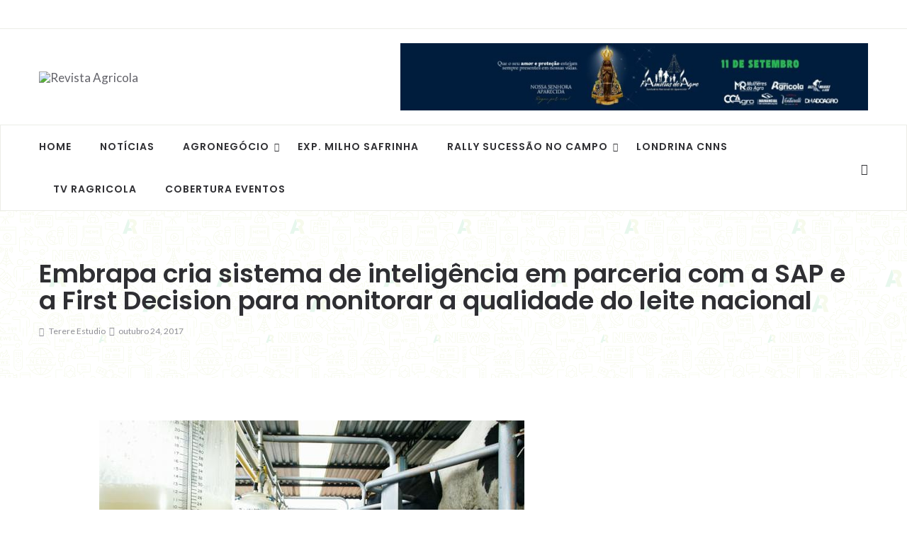

--- FILE ---
content_type: text/html; charset=UTF-8
request_url: https://www.ragricola.com.br/embrapa-cria-sistema-de-inteligencia-em-parceria-com-a-sap-e-a-first-decision-para-monitorar-a-qualidade-do-leite-nacional/
body_size: 30941
content:
<!DOCTYPE html>
<html lang="pt-BR">
<head>
    <meta charset="UTF-8">
    <meta name="viewport" content="width=device-width">
    <link rel="profile" href="http://gmpg.org/xfn/11" />
    <link rel="pingback" href="https://www.ragricola.com.br/xmlrpc.php">
    <meta name='robots' content='index, follow, max-image-preview:large, max-snippet:-1, max-video-preview:-1' />
	<style>img:is([sizes="auto" i], [sizes^="auto," i]) { contain-intrinsic-size: 3000px 1500px }</style>
	
	<!-- This site is optimized with the Yoast SEO plugin v26.7 - https://yoast.com/wordpress/plugins/seo/ -->
	<title>Embrapa cria sistema de inteligência em parceria com a SAP e a First Decision para monitorar a qualidade do leite nacional - Revista Agricola</title>
	<link rel="canonical" href="https://www.ragricola.com.br/embrapa-cria-sistema-de-inteligencia-em-parceria-com-a-sap-e-a-first-decision-para-monitorar-a-qualidade-do-leite-nacional/" />
	<meta property="og:locale" content="pt_BR" />
	<meta property="og:type" content="article" />
	<meta property="og:title" content="Embrapa cria sistema de inteligência em parceria com a SAP e a First Decision para monitorar a qualidade do leite nacional - Revista Agricola" />
	<meta property="og:description" content="SAP Business Objects é a plataforma do SIMQL, solução de processamento e análise de milhões de amostras por ano Detentor do maior rebanho comercial de bovinos do mundo, o Brasil concentra um rebanho de 23 milhões de vacas leiteiras e está entre os quatro maiores produtores mundiais de leite, um negócio que registrou no País &hellip; Continue reading Embrapa cria sistema de inteligência em parceria com a SAP e a First Decision para monitorar a qualidade do leite nacional" />
	<meta property="og:url" content="https://www.ragricola.com.br/embrapa-cria-sistema-de-inteligencia-em-parceria-com-a-sap-e-a-first-decision-para-monitorar-a-qualidade-do-leite-nacional/" />
	<meta property="og:site_name" content="Revista Agricola" />
	<meta property="article:publisher" content="https://www.facebook.com/revistagricola" />
	<meta property="article:published_time" content="2017-10-24T14:15:42+00:00" />
	<meta property="article:modified_time" content="2017-10-24T19:11:09+00:00" />
	<meta property="og:image" content="https://www.ragricola.com.br/wp-content/uploads/2017/10/WhatsApp-Image-2017-10-24-at-12.04.58.jpeg" />
	<meta property="og:image:width" content="600" />
	<meta property="og:image:height" content="397" />
	<meta property="og:image:type" content="image/jpeg" />
	<meta name="author" content="Terere Estudio" />
	<meta name="twitter:card" content="summary_large_image" />
	<meta name="twitter:label1" content="Escrito por" />
	<meta name="twitter:data1" content="Terere Estudio" />
	<meta name="twitter:label2" content="Est. tempo de leitura" />
	<meta name="twitter:data2" content="6 minutos" />
	<script type="application/ld+json" class="yoast-schema-graph">{"@context":"https://schema.org","@graph":[{"@type":"Article","@id":"https://www.ragricola.com.br/embrapa-cria-sistema-de-inteligencia-em-parceria-com-a-sap-e-a-first-decision-para-monitorar-a-qualidade-do-leite-nacional/#article","isPartOf":{"@id":"https://www.ragricola.com.br/embrapa-cria-sistema-de-inteligencia-em-parceria-com-a-sap-e-a-first-decision-para-monitorar-a-qualidade-do-leite-nacional/"},"author":{"name":"Terere Estudio","@id":"https://www.ragricola.com.br/#/schema/person/f0bfeea0538ea3b4c249b361a24bf4c5"},"headline":"Embrapa cria sistema de inteligência em parceria com a SAP e a First Decision para monitorar a qualidade do leite nacional","datePublished":"2017-10-24T14:15:42+00:00","dateModified":"2017-10-24T19:11:09+00:00","mainEntityOfPage":{"@id":"https://www.ragricola.com.br/embrapa-cria-sistema-de-inteligencia-em-parceria-com-a-sap-e-a-first-decision-para-monitorar-a-qualidade-do-leite-nacional/"},"wordCount":1298,"publisher":{"@id":"https://www.ragricola.com.br/#organization"},"image":{"@id":"https://www.ragricola.com.br/embrapa-cria-sistema-de-inteligencia-em-parceria-com-a-sap-e-a-first-decision-para-monitorar-a-qualidade-do-leite-nacional/#primaryimage"},"thumbnailUrl":"https://www.ragricola.com.br/wp-content/uploads/2017/10/WhatsApp-Image-2017-10-24-at-12.04.58.jpeg","keywords":["Embrapa","Pecuária"],"articleSection":["Agronegócio","Destaque","Notícias"],"inLanguage":"pt-BR"},{"@type":"WebPage","@id":"https://www.ragricola.com.br/embrapa-cria-sistema-de-inteligencia-em-parceria-com-a-sap-e-a-first-decision-para-monitorar-a-qualidade-do-leite-nacional/","url":"https://www.ragricola.com.br/embrapa-cria-sistema-de-inteligencia-em-parceria-com-a-sap-e-a-first-decision-para-monitorar-a-qualidade-do-leite-nacional/","name":"Embrapa cria sistema de inteligência em parceria com a SAP e a First Decision para monitorar a qualidade do leite nacional - Revista Agricola","isPartOf":{"@id":"https://www.ragricola.com.br/#website"},"primaryImageOfPage":{"@id":"https://www.ragricola.com.br/embrapa-cria-sistema-de-inteligencia-em-parceria-com-a-sap-e-a-first-decision-para-monitorar-a-qualidade-do-leite-nacional/#primaryimage"},"image":{"@id":"https://www.ragricola.com.br/embrapa-cria-sistema-de-inteligencia-em-parceria-com-a-sap-e-a-first-decision-para-monitorar-a-qualidade-do-leite-nacional/#primaryimage"},"thumbnailUrl":"https://www.ragricola.com.br/wp-content/uploads/2017/10/WhatsApp-Image-2017-10-24-at-12.04.58.jpeg","datePublished":"2017-10-24T14:15:42+00:00","dateModified":"2017-10-24T19:11:09+00:00","breadcrumb":{"@id":"https://www.ragricola.com.br/embrapa-cria-sistema-de-inteligencia-em-parceria-com-a-sap-e-a-first-decision-para-monitorar-a-qualidade-do-leite-nacional/#breadcrumb"},"inLanguage":"pt-BR","potentialAction":[{"@type":"ReadAction","target":["https://www.ragricola.com.br/embrapa-cria-sistema-de-inteligencia-em-parceria-com-a-sap-e-a-first-decision-para-monitorar-a-qualidade-do-leite-nacional/"]}]},{"@type":"ImageObject","inLanguage":"pt-BR","@id":"https://www.ragricola.com.br/embrapa-cria-sistema-de-inteligencia-em-parceria-com-a-sap-e-a-first-decision-para-monitorar-a-qualidade-do-leite-nacional/#primaryimage","url":"https://www.ragricola.com.br/wp-content/uploads/2017/10/WhatsApp-Image-2017-10-24-at-12.04.58.jpeg","contentUrl":"https://www.ragricola.com.br/wp-content/uploads/2017/10/WhatsApp-Image-2017-10-24-at-12.04.58.jpeg","width":600,"height":397},{"@type":"BreadcrumbList","@id":"https://www.ragricola.com.br/embrapa-cria-sistema-de-inteligencia-em-parceria-com-a-sap-e-a-first-decision-para-monitorar-a-qualidade-do-leite-nacional/#breadcrumb","itemListElement":[{"@type":"ListItem","position":1,"name":"Início","item":"https://www.ragricola.com.br/"},{"@type":"ListItem","position":2,"name":"Embrapa cria sistema de inteligência em parceria com a SAP e a First Decision para monitorar a qualidade do leite nacional"}]},{"@type":"WebSite","@id":"https://www.ragricola.com.br/#website","url":"https://www.ragricola.com.br/","name":"Revista Agrícola","description":"","publisher":{"@id":"https://www.ragricola.com.br/#organization"},"potentialAction":[{"@type":"SearchAction","target":{"@type":"EntryPoint","urlTemplate":"https://www.ragricola.com.br/?s={search_term_string}"},"query-input":{"@type":"PropertyValueSpecification","valueRequired":true,"valueName":"search_term_string"}}],"inLanguage":"pt-BR"},{"@type":"Organization","@id":"https://www.ragricola.com.br/#organization","name":"REVISTA AGRÍCOLA","url":"https://www.ragricola.com.br/","logo":{"@type":"ImageObject","inLanguage":"pt-BR","@id":"https://www.ragricola.com.br/#/schema/logo/image/","url":"http://www.ragricola.com.br/wp-content/uploads/2020/04/ra.jpg","contentUrl":"http://www.ragricola.com.br/wp-content/uploads/2020/04/ra.jpg","width":720,"height":720,"caption":"REVISTA AGRÍCOLA"},"image":{"@id":"https://www.ragricola.com.br/#/schema/logo/image/"},"sameAs":["https://www.facebook.com/revistagricola","https://www.instagram.com/revistaagricola/","https://www.youtube.com/revistaagricola"]},{"@type":"Person","@id":"https://www.ragricola.com.br/#/schema/person/f0bfeea0538ea3b4c249b361a24bf4c5","name":"Terere Estudio","image":{"@type":"ImageObject","inLanguage":"pt-BR","@id":"https://www.ragricola.com.br/#/schema/person/image/","url":"https://secure.gravatar.com/avatar/3a862ccd06241c999fc004acb7850f8699d065bb0c19a2dab70d97d0578fcbc6?s=96&d=mm&r=g","contentUrl":"https://secure.gravatar.com/avatar/3a862ccd06241c999fc004acb7850f8699d065bb0c19a2dab70d97d0578fcbc6?s=96&d=mm&r=g","caption":"Terere Estudio"},"url":"https://www.ragricola.com.br/author/terere-estudio/"}]}</script>
	<!-- / Yoast SEO plugin. -->


<link rel='dns-prefetch' href='//fonts.googleapis.com' />
<link rel="alternate" type="application/rss+xml" title="Feed para Revista Agricola &raquo;" href="https://www.ragricola.com.br/feed/" />
<link rel="alternate" type="application/rss+xml" title="Feed de comentários para Revista Agricola &raquo;" href="https://www.ragricola.com.br/comments/feed/" />
<link rel='stylesheet' id='bs_bootstrap-css' href='https://www.ragricola.com.br/wp-content/plugins/bootstrap-shortcodes/css/bootstrap.css' type='text/css' media='all' />
<link rel='stylesheet' id='bs_shortcodes-css' href='https://www.ragricola.com.br/wp-content/plugins/bootstrap-shortcodes/css/shortcodes.css' type='text/css' media='all' />
<link rel='stylesheet' id='wppm-plugin-css-css' href='https://www.ragricola.com.br/wp-content/plugins/wp-post-modules/assets/css/wppm.frontend.css' type='text/css' media='all' />
<style id='wp-emoji-styles-inline-css' type='text/css'>

	img.wp-smiley, img.emoji {
		display: inline !important;
		border: none !important;
		box-shadow: none !important;
		height: 1em !important;
		width: 1em !important;
		margin: 0 0.07em !important;
		vertical-align: -0.1em !important;
		background: none !important;
		padding: 0 !important;
	}
</style>
<link rel='stylesheet' id='wp-block-library-css' href='https://www.ragricola.com.br/wp-includes/css/dist/block-library/style.min.css' type='text/css' media='all' />
<style id='wp-block-library-theme-inline-css' type='text/css'>
.wp-block-audio :where(figcaption){color:#555;font-size:13px;text-align:center}.is-dark-theme .wp-block-audio :where(figcaption){color:#ffffffa6}.wp-block-audio{margin:0 0 1em}.wp-block-code{border:1px solid #ccc;border-radius:4px;font-family:Menlo,Consolas,monaco,monospace;padding:.8em 1em}.wp-block-embed :where(figcaption){color:#555;font-size:13px;text-align:center}.is-dark-theme .wp-block-embed :where(figcaption){color:#ffffffa6}.wp-block-embed{margin:0 0 1em}.blocks-gallery-caption{color:#555;font-size:13px;text-align:center}.is-dark-theme .blocks-gallery-caption{color:#ffffffa6}:root :where(.wp-block-image figcaption){color:#555;font-size:13px;text-align:center}.is-dark-theme :root :where(.wp-block-image figcaption){color:#ffffffa6}.wp-block-image{margin:0 0 1em}.wp-block-pullquote{border-bottom:4px solid;border-top:4px solid;color:currentColor;margin-bottom:1.75em}.wp-block-pullquote cite,.wp-block-pullquote footer,.wp-block-pullquote__citation{color:currentColor;font-size:.8125em;font-style:normal;text-transform:uppercase}.wp-block-quote{border-left:.25em solid;margin:0 0 1.75em;padding-left:1em}.wp-block-quote cite,.wp-block-quote footer{color:currentColor;font-size:.8125em;font-style:normal;position:relative}.wp-block-quote:where(.has-text-align-right){border-left:none;border-right:.25em solid;padding-left:0;padding-right:1em}.wp-block-quote:where(.has-text-align-center){border:none;padding-left:0}.wp-block-quote.is-large,.wp-block-quote.is-style-large,.wp-block-quote:where(.is-style-plain){border:none}.wp-block-search .wp-block-search__label{font-weight:700}.wp-block-search__button{border:1px solid #ccc;padding:.375em .625em}:where(.wp-block-group.has-background){padding:1.25em 2.375em}.wp-block-separator.has-css-opacity{opacity:.4}.wp-block-separator{border:none;border-bottom:2px solid;margin-left:auto;margin-right:auto}.wp-block-separator.has-alpha-channel-opacity{opacity:1}.wp-block-separator:not(.is-style-wide):not(.is-style-dots){width:100px}.wp-block-separator.has-background:not(.is-style-dots){border-bottom:none;height:1px}.wp-block-separator.has-background:not(.is-style-wide):not(.is-style-dots){height:2px}.wp-block-table{margin:0 0 1em}.wp-block-table td,.wp-block-table th{word-break:normal}.wp-block-table :where(figcaption){color:#555;font-size:13px;text-align:center}.is-dark-theme .wp-block-table :where(figcaption){color:#ffffffa6}.wp-block-video :where(figcaption){color:#555;font-size:13px;text-align:center}.is-dark-theme .wp-block-video :where(figcaption){color:#ffffffa6}.wp-block-video{margin:0 0 1em}:root :where(.wp-block-template-part.has-background){margin-bottom:0;margin-top:0;padding:1.25em 2.375em}
</style>
<style id='classic-theme-styles-inline-css' type='text/css'>
/*! This file is auto-generated */
.wp-block-button__link{color:#fff;background-color:#32373c;border-radius:9999px;box-shadow:none;text-decoration:none;padding:calc(.667em + 2px) calc(1.333em + 2px);font-size:1.125em}.wp-block-file__button{background:#32373c;color:#fff;text-decoration:none}
</style>
<style id='global-styles-inline-css' type='text/css'>
:root{--wp--preset--aspect-ratio--square: 1;--wp--preset--aspect-ratio--4-3: 4/3;--wp--preset--aspect-ratio--3-4: 3/4;--wp--preset--aspect-ratio--3-2: 3/2;--wp--preset--aspect-ratio--2-3: 2/3;--wp--preset--aspect-ratio--16-9: 16/9;--wp--preset--aspect-ratio--9-16: 9/16;--wp--preset--color--black: #000000;--wp--preset--color--cyan-bluish-gray: #abb8c3;--wp--preset--color--white: #ffffff;--wp--preset--color--pale-pink: #f78da7;--wp--preset--color--vivid-red: #cf2e2e;--wp--preset--color--luminous-vivid-orange: #ff6900;--wp--preset--color--luminous-vivid-amber: #fcb900;--wp--preset--color--light-green-cyan: #7bdcb5;--wp--preset--color--vivid-green-cyan: #00d084;--wp--preset--color--pale-cyan-blue: #8ed1fc;--wp--preset--color--vivid-cyan-blue: #0693e3;--wp--preset--color--vivid-purple: #9b51e0;--wp--preset--color--strong-magenta: #a156b4;--wp--preset--color--light-grayish-magenta: #d0a5db;--wp--preset--color--very-light-gray: #eee;--wp--preset--color--very-dark-gray: #444;--wp--preset--gradient--vivid-cyan-blue-to-vivid-purple: linear-gradient(135deg,rgba(6,147,227,1) 0%,rgb(155,81,224) 100%);--wp--preset--gradient--light-green-cyan-to-vivid-green-cyan: linear-gradient(135deg,rgb(122,220,180) 0%,rgb(0,208,130) 100%);--wp--preset--gradient--luminous-vivid-amber-to-luminous-vivid-orange: linear-gradient(135deg,rgba(252,185,0,1) 0%,rgba(255,105,0,1) 100%);--wp--preset--gradient--luminous-vivid-orange-to-vivid-red: linear-gradient(135deg,rgba(255,105,0,1) 0%,rgb(207,46,46) 100%);--wp--preset--gradient--very-light-gray-to-cyan-bluish-gray: linear-gradient(135deg,rgb(238,238,238) 0%,rgb(169,184,195) 100%);--wp--preset--gradient--cool-to-warm-spectrum: linear-gradient(135deg,rgb(74,234,220) 0%,rgb(151,120,209) 20%,rgb(207,42,186) 40%,rgb(238,44,130) 60%,rgb(251,105,98) 80%,rgb(254,248,76) 100%);--wp--preset--gradient--blush-light-purple: linear-gradient(135deg,rgb(255,206,236) 0%,rgb(152,150,240) 100%);--wp--preset--gradient--blush-bordeaux: linear-gradient(135deg,rgb(254,205,165) 0%,rgb(254,45,45) 50%,rgb(107,0,62) 100%);--wp--preset--gradient--luminous-dusk: linear-gradient(135deg,rgb(255,203,112) 0%,rgb(199,81,192) 50%,rgb(65,88,208) 100%);--wp--preset--gradient--pale-ocean: linear-gradient(135deg,rgb(255,245,203) 0%,rgb(182,227,212) 50%,rgb(51,167,181) 100%);--wp--preset--gradient--electric-grass: linear-gradient(135deg,rgb(202,248,128) 0%,rgb(113,206,126) 100%);--wp--preset--gradient--midnight: linear-gradient(135deg,rgb(2,3,129) 0%,rgb(40,116,252) 100%);--wp--preset--font-size--small: 13px;--wp--preset--font-size--medium: 20px;--wp--preset--font-size--large: 36px;--wp--preset--font-size--x-large: 42px;--wp--preset--spacing--20: 0.44rem;--wp--preset--spacing--30: 0.67rem;--wp--preset--spacing--40: 1rem;--wp--preset--spacing--50: 1.5rem;--wp--preset--spacing--60: 2.25rem;--wp--preset--spacing--70: 3.38rem;--wp--preset--spacing--80: 5.06rem;--wp--preset--shadow--natural: 6px 6px 9px rgba(0, 0, 0, 0.2);--wp--preset--shadow--deep: 12px 12px 50px rgba(0, 0, 0, 0.4);--wp--preset--shadow--sharp: 6px 6px 0px rgba(0, 0, 0, 0.2);--wp--preset--shadow--outlined: 6px 6px 0px -3px rgba(255, 255, 255, 1), 6px 6px rgba(0, 0, 0, 1);--wp--preset--shadow--crisp: 6px 6px 0px rgba(0, 0, 0, 1);}:where(.is-layout-flex){gap: 0.5em;}:where(.is-layout-grid){gap: 0.5em;}body .is-layout-flex{display: flex;}.is-layout-flex{flex-wrap: wrap;align-items: center;}.is-layout-flex > :is(*, div){margin: 0;}body .is-layout-grid{display: grid;}.is-layout-grid > :is(*, div){margin: 0;}:where(.wp-block-columns.is-layout-flex){gap: 2em;}:where(.wp-block-columns.is-layout-grid){gap: 2em;}:where(.wp-block-post-template.is-layout-flex){gap: 1.25em;}:where(.wp-block-post-template.is-layout-grid){gap: 1.25em;}.has-black-color{color: var(--wp--preset--color--black) !important;}.has-cyan-bluish-gray-color{color: var(--wp--preset--color--cyan-bluish-gray) !important;}.has-white-color{color: var(--wp--preset--color--white) !important;}.has-pale-pink-color{color: var(--wp--preset--color--pale-pink) !important;}.has-vivid-red-color{color: var(--wp--preset--color--vivid-red) !important;}.has-luminous-vivid-orange-color{color: var(--wp--preset--color--luminous-vivid-orange) !important;}.has-luminous-vivid-amber-color{color: var(--wp--preset--color--luminous-vivid-amber) !important;}.has-light-green-cyan-color{color: var(--wp--preset--color--light-green-cyan) !important;}.has-vivid-green-cyan-color{color: var(--wp--preset--color--vivid-green-cyan) !important;}.has-pale-cyan-blue-color{color: var(--wp--preset--color--pale-cyan-blue) !important;}.has-vivid-cyan-blue-color{color: var(--wp--preset--color--vivid-cyan-blue) !important;}.has-vivid-purple-color{color: var(--wp--preset--color--vivid-purple) !important;}.has-black-background-color{background-color: var(--wp--preset--color--black) !important;}.has-cyan-bluish-gray-background-color{background-color: var(--wp--preset--color--cyan-bluish-gray) !important;}.has-white-background-color{background-color: var(--wp--preset--color--white) !important;}.has-pale-pink-background-color{background-color: var(--wp--preset--color--pale-pink) !important;}.has-vivid-red-background-color{background-color: var(--wp--preset--color--vivid-red) !important;}.has-luminous-vivid-orange-background-color{background-color: var(--wp--preset--color--luminous-vivid-orange) !important;}.has-luminous-vivid-amber-background-color{background-color: var(--wp--preset--color--luminous-vivid-amber) !important;}.has-light-green-cyan-background-color{background-color: var(--wp--preset--color--light-green-cyan) !important;}.has-vivid-green-cyan-background-color{background-color: var(--wp--preset--color--vivid-green-cyan) !important;}.has-pale-cyan-blue-background-color{background-color: var(--wp--preset--color--pale-cyan-blue) !important;}.has-vivid-cyan-blue-background-color{background-color: var(--wp--preset--color--vivid-cyan-blue) !important;}.has-vivid-purple-background-color{background-color: var(--wp--preset--color--vivid-purple) !important;}.has-black-border-color{border-color: var(--wp--preset--color--black) !important;}.has-cyan-bluish-gray-border-color{border-color: var(--wp--preset--color--cyan-bluish-gray) !important;}.has-white-border-color{border-color: var(--wp--preset--color--white) !important;}.has-pale-pink-border-color{border-color: var(--wp--preset--color--pale-pink) !important;}.has-vivid-red-border-color{border-color: var(--wp--preset--color--vivid-red) !important;}.has-luminous-vivid-orange-border-color{border-color: var(--wp--preset--color--luminous-vivid-orange) !important;}.has-luminous-vivid-amber-border-color{border-color: var(--wp--preset--color--luminous-vivid-amber) !important;}.has-light-green-cyan-border-color{border-color: var(--wp--preset--color--light-green-cyan) !important;}.has-vivid-green-cyan-border-color{border-color: var(--wp--preset--color--vivid-green-cyan) !important;}.has-pale-cyan-blue-border-color{border-color: var(--wp--preset--color--pale-cyan-blue) !important;}.has-vivid-cyan-blue-border-color{border-color: var(--wp--preset--color--vivid-cyan-blue) !important;}.has-vivid-purple-border-color{border-color: var(--wp--preset--color--vivid-purple) !important;}.has-vivid-cyan-blue-to-vivid-purple-gradient-background{background: var(--wp--preset--gradient--vivid-cyan-blue-to-vivid-purple) !important;}.has-light-green-cyan-to-vivid-green-cyan-gradient-background{background: var(--wp--preset--gradient--light-green-cyan-to-vivid-green-cyan) !important;}.has-luminous-vivid-amber-to-luminous-vivid-orange-gradient-background{background: var(--wp--preset--gradient--luminous-vivid-amber-to-luminous-vivid-orange) !important;}.has-luminous-vivid-orange-to-vivid-red-gradient-background{background: var(--wp--preset--gradient--luminous-vivid-orange-to-vivid-red) !important;}.has-very-light-gray-to-cyan-bluish-gray-gradient-background{background: var(--wp--preset--gradient--very-light-gray-to-cyan-bluish-gray) !important;}.has-cool-to-warm-spectrum-gradient-background{background: var(--wp--preset--gradient--cool-to-warm-spectrum) !important;}.has-blush-light-purple-gradient-background{background: var(--wp--preset--gradient--blush-light-purple) !important;}.has-blush-bordeaux-gradient-background{background: var(--wp--preset--gradient--blush-bordeaux) !important;}.has-luminous-dusk-gradient-background{background: var(--wp--preset--gradient--luminous-dusk) !important;}.has-pale-ocean-gradient-background{background: var(--wp--preset--gradient--pale-ocean) !important;}.has-electric-grass-gradient-background{background: var(--wp--preset--gradient--electric-grass) !important;}.has-midnight-gradient-background{background: var(--wp--preset--gradient--midnight) !important;}.has-small-font-size{font-size: var(--wp--preset--font-size--small) !important;}.has-medium-font-size{font-size: var(--wp--preset--font-size--medium) !important;}.has-large-font-size{font-size: var(--wp--preset--font-size--large) !important;}.has-x-large-font-size{font-size: var(--wp--preset--font-size--x-large) !important;}
:where(.wp-block-post-template.is-layout-flex){gap: 1.25em;}:where(.wp-block-post-template.is-layout-grid){gap: 1.25em;}
:where(.wp-block-columns.is-layout-flex){gap: 2em;}:where(.wp-block-columns.is-layout-grid){gap: 2em;}
:root :where(.wp-block-pullquote){font-size: 1.5em;line-height: 1.6;}
</style>
<link rel='stylesheet' id='contact-form-7-css' href='https://www.ragricola.com.br/wp-content/plugins/contact-form-7/includes/css/styles.css' type='text/css' media='all' />
<link rel='stylesheet' id='som_lost_password_style-css' href='https://www.ragricola.com.br/wp-content/plugins/frontend-reset-password/assets/css/password-lost.css' type='text/css' media='all' />
<link rel='stylesheet' id='bodhi-svgs-attachment-css' href='https://www.ragricola.com.br/wp-content/plugins/svg-support/css/svgs-attachment.css' type='text/css' media='all' />
<link rel='stylesheet' id='core-front-css' href='https://www.ragricola.com.br/wp-content/plugins/theme-core/assets/css/na-core-front.css' type='text/css' media='all' />
<link rel='stylesheet' id='boal_fonts-css' href='https://fonts.googleapis.com/css?family=Poppins%3A300%2C400%2C500%2C600%2C700&#038;subset=latin%2Clatin-ext' type='text/css' media='all' />
<link rel='stylesheet' id='bootstrap-css' href='https://www.ragricola.com.br/wp-content/themes/boal/assets/css/bootstrap.min.css' type='text/css' media='all' />
<link rel='stylesheet' id='font-awesome-css' href='https://www.ragricola.com.br/wp-content/themes/boal/assets/css/font-awesome.min.css' type='text/css' media='all' />
<link rel='stylesheet' id='jquery-ui-css' href='https://www.ragricola.com.br/wp-content/themes/boal/assets/css/jquery-ui.min.css' type='text/css' media='all' />
<link rel='stylesheet' id='themify-icons-css' href='https://www.ragricola.com.br/wp-content/themes/boal/assets/css/themify-icons.css' type='text/css' media='all' />
<link rel='stylesheet' id='photoswipe-css' href='https://www.ragricola.com.br/wp-content/themes/boal/assets/css/photoswipe.css' type='text/css' media='all' />
<link rel='stylesheet' id='default-skin-css' href='https://www.ragricola.com.br/wp-content/themes/boal/assets/css/default-skin/default-skin.css' type='text/css' media='all' />
<link rel='stylesheet' id='boal-main-css' href='https://www.ragricola.com.br/wp-content/themes/boal/style.css' type='text/css' media='all' />
<link rel='stylesheet' id='boal-css-css' href='https://www.ragricola.com.br/wp-content/themes/boal/assets/css/style-default.min.css' type='text/css' media='all' />
<style id='boal-css-inline-css' type='text/css'>

		/* Custom  Font size */
		body {
            font-family: Lato;
		}
	

		/* Custom  Font size */
		body ,.entry-content {
            font-size: 17px;
		}
	

		/* Custom  color title  */
        #na-footer .widgettitle,#na-footer ul li,#na-footer ul li a,#na-footer ul li b,[class*="ion-social-"],#na-footer,#na-footer .footer-bottom .coppy-right a
		{
		    color:#ffffff;
		}
		[class*="ion-social-"]{
		    border-color:#ffffff;
		}

	

		/* Custom  color title  */
        #na-footer,#na-footer .footer-bottom,#na-footer .footer-center
		{
		    background:#08712d;
		}

	

        .btn-outline .badge,
        .btn-inverse,
        .btn-inverse:hover, .btn-inverse:focus, .btn-inverse:active, .btn-inverse.active,
        .open .btn-inverse.dropdown-toggle,
        .btn-inverse.disabled, .btn-inverse.disabled:hover, .btn-inverse.disabled:focus, .btn-inverse.disabled:active, .btn-inverse.disabled.active, .btn-inverse[disabled], .btn-inverse[disabled]:hover, .btn-inverse[disabled]:focus, .btn-inverse[disabled]:active, .btn-inverse[disabled].active, fieldset[disabled] .btn-inverse, fieldset[disabled] .btn-inverse:hover, fieldset[disabled] .btn-inverse:focus, fieldset[disabled] .btn-inverse:active, fieldset[disabled] .btn-inverse.active,
        .btn-varian,
        .open .button.dropdown-toggle,
        .button.single_add_to_cart_button:hover, .button.single_add_to_cart_button:focus, .button.single_add_to_cart_button:active, .button.single_add_to_cart_button.active ,
        .page-content .vc_btn3.vc_btn3-style-custom ,
        .page-content .vc_btn3.vc_btn3-style-custom:hover, .page-content .vc_btn3.vc_btn3-style-custom:focus, .page-content .vc_btn3.vc_btn3-style-custom:active, .page-content .vc_btn3.vc_btn3-style-custom.active ,
        .add_to_cart_button .badge, .button.product_type_simple .badge ,
        .added_to_cart .badge,
        #loadmore-button:hover,
        .yith-wcwl-wishlistexistsbrowse a:after ,
        .quick-view a ,
        .btn-checkout ,
        .btn-order,
        .slick-prev:hover,
        .slick-next:hover,
        .na-cart .icon-cart .mini-cart-items,
        #cart-panel-loader > *:before,
        #calendar_wrap #today ,
        .expand-icon:hover::after, .expand-icon:hover::before,
        .boal_icon:hover .boal_icon-bar,
        .scrollup:hover,
        .product-image.loading::before,
        .widget_layered_nav ul li.chosen > a:before, .widget_layered_nav_filters ul li.chosen > a:before,
        .widget_layered_nav ul li a:hover:before, .widget_layered_nav_filters ul li a:hover:before,
        .onsale,
        .list-view .add_to_cart_button,
        .list-view .add_to_cart_button:hover, .list-view .add_to_cart_button:focus,
        .product-detail-wrap .product-nav .fa:hover,
        .variations_form.cart .att_label:hover, .variations_form.cart .att_label.selected,
        .blog-recent-post .na-grid .bg_gradients > a ,
        .box-list .link-more a:hover,
        .post-format .ti-control-play:hover, .post-format .ti-camera:hover, .post-format .ti-headphone:hover, .post-format .ti-quote-left:hover,
        .tags a:hover,
        div.affect-border:before, div.affect-border:after,
        div.affect-border-inner:before,
        div.affect-border-inner:after,
        .nano > .nano-pane > .nano-slider,
        .btn-primary,.btn-primary:hover,
        .entry_pagination .page-numbers:hover i,.post-tran .post-cat a,.post-cat a:before,
        .btn-variant:hover, .btn-variant:focus, .btn-variant:active, .btn-variant.active,
        .btn-read:hover,
        .box-videos .video-horizontal .slick-prev,
        .box-videos .video-horizontal .slick-next,
        .post-cat a,
        .newsletters .btn-newsletter:hover,
        .widgettitle::after,
        .box-title::after,
        .sidebar .widget_tabs_post .widget-title li.active a:after,
        button, html input[type="button"], input[type="reset"], input[type="submit"],
        input[type="submit"]:hover, input[type="submit"]:focus, input[type="submit"]:active
        {
            background-color: #22a650;
        }

        .link:hover,
        a:hover, a:focus,
        .tags-list a:hover, .tagcloud a:hover,
        .btn-outline,
        .btn-outline:hover, .btn-outline:focus, .btn-outline:active, .btn-outline.active,
        .open .btn-outline.dropdown-toggle,
        .btn-inverse .badge,
        .btn-variant .badge,
        .add_to_cart_button, .button.product_type_simple,
        .add_to_cart_button:hover, .add_to_cart_button:focus, .add_to_cart_button:active, .add_to_cart_button.active, .button.product_type_simple:hover, .button.product_type_simple:focus, .button.product_type_simple:active, .button.product_type_simple.active,
        .open .add_to_cart_button.dropdown-toggle, .open .button.product_type_simple.dropdown-toggle,
        .added_to_cart,
        .added_to_cart:hover, .added_to_cart:focus, .added_to_cart:active, .added_to_cart.active,
        .open .added_to_cart.dropdown-toggle,
        .nav-tabs > li.active > a ,
        .nav-tabs > li.active > a, .nav-tabs > li.active > a:hover, .nav-tabs > li.active > a:focus,
        .na-filter-wrap #na-filter .widget .na-ajax-load a:hover ,
        .na-filter-wrap .chosen,
        .na-filter-wrap .na-remove-attribute,
        .btn-mini-search:hover,
        #na-menu-primary ul.mega-menu > li > a:hover, #na-menu-primary ul.mega-menu > li > a:focus,
        #na-menu-primary ul.mega-menu > li[class*="mega-current-"] > a,
        #na-menu-primary ul.mega-menu > li[class*="mega-current-"] > a:before,
        #na-menu-primary ul > li:hover[class*="-has-children"] > a:before ,
        #na-menu-primary ul > li > a:hover, #na-menu-primary ul > li > a:focus,
        #na-menu-primary ul > li > ul li[class*="-has-children"]:hover:after,
        #na-menu-primary .product-details a:hover ,
        #na-top-navbar #language-switch ul > li span:hover,
        .currency_switcher .woocommerce-currency-switcher-form .dd-selected-text:hover, .currency_switcher .woocommerce-currency-switcher-form .dd-option-text:hover,
        #cart-panel-loader > *:before,
        .cart-header .close:hover ,
        .woocommerce-tabs li.resp-tab-item.active,
        .woocommerce-tabs li.resp-tab-item.active a ,
        .woocommerce-tabs .resp-tabs-list li a:hover,
        .alert a,
        .share-links .count-share:hover ,
        .share-links .count-share i,
        #sb_instagram #sbi_load .fa, #sb_instagram .sbi_follow_btn .fa,
        .menu-drawer #na-menu-primary ul.mega-menu > li > a:hover,
        .menu-vertical #na-menu-primary ul.mega-menu > li > a:hover,
        .sidebar a:hover,
        .sidebar ul li.current-cat > a,
        .sidebar #recentcomments li > a,
        #na-footer .footer-bottom .coppy-right a:hover ,
        .page-cart .product-name a,
        .contact .fa,
        .woocommerce-thankyou-order-received:before,
        .woocommerce #content table.wishlist_table.cart a.remove:hover,
        #boal-quickview .price,
        .product-image.loading::after,
        .product-image.loading::before ,
        .is-active > a,
        #boal-top-navbar a:hover, #boal-top-navbar a:focus ,
        #boal-top-navbar .topbar-left a:hover,
        #na-footer ul li a:hover ,
        .widget_layered_nav ul li.chosen, .widget_layered_nav_filters ul li.chosen,
        .widget_layered_nav ul li.chosen > a, .widget_layered_nav_filters ul li.chosen > a,
        .widget_layered_nav ul li:hover .count, .widget_layered_nav_filters ul li:hover .count ,
        .widget.recent_blog .entry-title a:hover,
        .name a:hover ,
        .price,
        .price ins,
        .list-view .price,
        .product-detail-wrap .price,
        .product-detail-wrap .product_meta > * span:hover, .product-detail-wrap .product_meta > * a:hover,
        .cart .quantity .input-group-addon:hover ,
        .woocommerce-tabs #reviews .bypostauthor .comment-text .meta > strong,
        .sidebar .widget_tabs_post .widget-title li.active a,
        .sidebar .widget_tabs_post .widget-title li a:hover, .sidebar .widget_tabs_post .widget-title li a:focus, .sidebar .widget_tabs_post .widget-title li a:active ,
        .widget.about .boal-social-icon a:hover,
        .widget-product .group-title .link-cat:hover,
        .post-list .entry-header .posted-on a:hover,
        .post-list .author strong:hover,
        .box-list .name-category,
        .box-list .name-category > a,
        .post-cat ,
        .entry-title > a:hover,
        .entry-avatar .author-title,
        .entry-avatar .author-link,
        .post-comment .fa,
        #comments .text-user > a,
        .post-related .author-link:hover,
        .item-related .post-title > a:hover ,
        .entry_pagination .pagination .fa,
        .entry_pagination .pagination .page-numbers:hover .fa ,
        .entry_pagination .page-numbers i,
        .entry_pagination .page-numbers:hover ,
        .entry_pagination .page-numbers .btn-prev,
        .entry_pagination .page-numbers .btn-next,
        .entry-content a,
        .pagination .current,.post-list .article-meta a:hover,.pagination .nav-links a:hover,
        .newsletters .btn-newsletter,
        .post-grid .article-meta a:hover,
        .wrapper-filter li.active .cat-item,
        .article-meta a:hover,
        #na-menu-primary ul > li.current-menu-item > a,
        .post-tran .entry-title a:hover,
        #na-menu-primary ul > li.current-menu-item[class*="-has-children"] > a:before,
        .posted-on:hover i,
        #na-menu-primary ul > li.current-menu-item:hover > a, #na-menu-primary ul > li.current-menu-item:focus > a,
        .video-trans .entry-title a:hover,
        .button:hover, .button:focus, .button:active, .button.active,
        .sidebar .widget_tabs_post .widget-title li.active a:hover, .sidebar .widget_tabs_post .widget-title li.active a:focus, .sidebar .widget_tabs_post .widget-title li.active a:active,
        .byline:hover i
        {
          color: #22a650;
        }

       .btn-outline,
        .btn-outline:hover, .btn-outline:focus, .btn-outline:active, .btn-outline.active,
        .open .btn-outline.dropdown-toggle,
        .btn-outline.disabled, .btn-outline.disabled:hover, .btn-outline.disabled:focus, .btn-outline.disabled:active, .btn-outline.disabled.active, .btn-outline[disabled], .btn-outline[disabled]:hover, .btn-outline[disabled]:focus, .btn-outline[disabled]:active, .btn-outline[disabled].active, fieldset[disabled] .btn-outline, fieldset[disabled] .btn-outline:hover, fieldset[disabled] .btn-outline:focus, fieldset[disabled] .btn-outline:active, fieldset[disabled] .btn-outline.active,
        .btn-inverse,
        .btn-inverse:hover, .btn-inverse:focus, .btn-inverse:active, .btn-inverse.active,
        .open .btn-inverse.dropdown-toggle,.button.active ,
        .open .button.dropdown-toggle,
        .form-control:focus,
        .searchform .form-control:focus, .woocommerce-product-search .form-control:focus,
        .page-links span.page-numbers:hover ,
        .list-view .add_to_cart_button,
        .list-view .add_to_cart_button:hover, .list-view .add_to_cart_button:focus,
        #loadmore-button:hover,
        .button.single_add_to_cart_button:hover, .button.single_add_to_cart_button:focus, .button.single_add_to_cart_button:active, .button.single_add_to_cart_button.active,
        .page-content .vc_btn3.vc_btn3-style-custom,
        .page-content .vc_btn3.vc_btn3-style-custom:hover, .page-content .vc_btn3.vc_btn3-style-custom:focus, .page-content .vc_btn3.vc_btn3-style-custom:active, .page-content .vc_btn3.vc_btn3-style-custom.active,
        .btn-checkout ,
        .btn-order,
        .woocommerce-tabs li.resp-tab-item.active,
        .product-block.border:hover ,
        .variations_form.cart .att_img:hover > img, .variations_form.cart .att_img.selected > img,
        .post-format .ti-control-play:hover, .post-format .ti-camera:hover, .post-format .ti-headphone:hover, .post-format .ti-quote-left:hover,
        blockquote,.btn-primary,
        .btn-variant:hover, .btn-variant:focus, .btn-variant:active, .btn-variant.active,
        .btn-read:hover,
         .newsletters .btn-newsletter:hover,.button.active,
         input[type="submit"], input[type="submit"]:hover
        {
          border-color: #22a650;
        }
        .post-tran .post-cat a:hover{
            color:white;
        }

	
</style>
<link rel='stylesheet' id='boal-fonts-customize-css' href='https://fonts.googleapis.com/css?family=Lato&#038;subset=latin%2Clatin-ext' type='text/css' media='all' />
<link rel='stylesheet' id='wp-members-css' href='https://www.ragricola.com.br/wp-content/plugins/wp-members/assets/css/forms/generic-no-float.min.css' type='text/css' media='all' />
<link rel='stylesheet' id='custom-frontend-style-css' href='https://www.ragricola.com.br/wp-content/plugins/wp-custom-admin-interface/inc/frontendstyle.css' type='text/css' media='all' />
<style id='custom-frontend-style-inline-css' type='text/css'>
span.post-cat {
    display: none !important;
}

form.pc_login_form.pc_rm_login.pc_lf_long_labels {
    border-radius: 15px;
    border: solid 1px #22a650;
    max-width: 100% !important;
}

input#rememberme {
    width: 15px;
    height: 15px;
    margin: 0px !important;
    border: solid 1px #22a650;
}

input#rememberme:checked {
    background: #22a650;
}

#wpmem_login .div_text {
    width: 100%;
}

#wpmem_login .button_div {
    width: 50%;
    text-align: left;
    float: left;
}

#wpmem_login .link-text {
    width: 50%;
    float: left;
    height: 50px !important;
    display: flex;
    flex-direction: column;
    justify-content: center;
}

div#wpmem_restricted_msg {
    border-top: solid 1px #22a650;
    padding-top: 10px;
    margin-top: 30px;
}

img.flowpaper_bttnDownload.flowpaper_tbbutton.download {
    display: none !important;
}

img#bttnSocialShare {
    display: none !important;
}

a#flowpaper-link {
    display: none;
}

legend {
    display: none;
}

fieldset {
    margin-top: 20px !important;
}

span.byline {
    padding-right: 5px;
}






</style>
<link rel='stylesheet' id='wp-add-custom-css-css' href='https://www.ragricola.com.br' type='text/css' media='all' />
<link rel='stylesheet' id='easymedia_styles-css' href='https://www.ragricola.com.br/wp-content/plugins/easy-media-gallery/css/frontend.css' type='text/css' media='all' />
<script type="text/javascript" src="https://www.ragricola.com.br/wp-content/plugins/enable-jquery-migrate-helper/js/jquery/jquery-1.12.4-wp.js" id="jquery-core-js"></script>
<script type="text/javascript" src="https://www.ragricola.com.br/wp-content/plugins/enable-jquery-migrate-helper/js/jquery-migrate/jquery-migrate-1.4.1-wp.js" id="jquery-migrate-js"></script>
<script type="text/javascript" src="https://www.ragricola.com.br/wp-content/plugins/bootstrap-shortcodes/js/bootstrap.js" id="bs_bootstrap-js"></script>
<script type="text/javascript" src="https://www.ragricola.com.br/wp-content/plugins/bootstrap-shortcodes/js/init.js" id="bs_init-js"></script>
<script type="text/javascript" src="https://www.ragricola.com.br/wp-content/plugins/svg-support/vendor/DOMPurify/DOMPurify.min.js" id="bodhi-dompurify-library-js"></script>
<script type="text/javascript" id="bodhi_svg_inline-js-extra">
/* <![CDATA[ */
var svgSettings = {"skipNested":""};
/* ]]> */
</script>
<script type="text/javascript" src="https://www.ragricola.com.br/wp-content/plugins/svg-support/js/min/svgs-inline-min.js" id="bodhi_svg_inline-js"></script>
<script type="text/javascript" id="bodhi_svg_inline-js-after">
/* <![CDATA[ */
cssTarget={"Bodhi":"img.style-svg","ForceInlineSVG":"style-svg"};ForceInlineSVGActive="false";frontSanitizationEnabled="on";
/* ]]> */
</script>
<script></script><link rel="https://api.w.org/" href="https://www.ragricola.com.br/wp-json/" /><link rel="alternate" title="JSON" type="application/json" href="https://www.ragricola.com.br/wp-json/wp/v2/posts/2663" /><link rel="EditURI" type="application/rsd+xml" title="RSD" href="https://www.ragricola.com.br/xmlrpc.php?rsd" />

<link rel='shortlink' href='https://www.ragricola.com.br/?p=2663' />
<style>
.som-password-error-message,
.som-password-sent-message {
	background-color: #22a650;
	border-color: #22a650;
}
</style>
<!-- Global site tag (gtag.js) - Google Analytics -->
<script async src="https://www.googletagmanager.com/gtag/js?id=UA-107869109-1"></script>
<script>
  window.dataLayer = window.dataLayer || [];
  function gtag(){dataLayer.push(arguments);}
  gtag('js', new Date());

  gtag('config', 'UA-107869109-1');
</script>

<meta name="google-site-verification" content="CLpZYIdY-qkQ06MNgV2Dy0eoqkTZWTZvvOm7ChdgM4k" />    <meta property="fb:app_id" content="" />
    <meta property="fb:app_id" content="" />
<style type="text/css" id="wppm_custom_css"></style><style type="text/css">.recentcomments a{display:inline !important;padding:0 !important;margin:0 !important;}</style>
<!-- Dynamic Widgets by QURL loaded - http://www.dynamic-widgets.com //-->
<link rel="stylesheet" type="text/css" media="screen,projection" href="https://www.ragricola.com.br/wp-content/plugins/easy-media-gallery/css/styles/mediabox/Light.css" />

<!-- Easy Media Gallery Lite START (version 1.3.170)-->       
    
    <script type="text/javascript">
	/*<![CDATA[*/
	/* Easy Media Gallery */
    jQuery(document).ready(function($) {	
		var add = "easymedia";
jQuery('.da-thumbs a[rel!="easymedia"]').attr('rel', function (i, old) {
    return old ? old + ' ' + add : add; });		
    });
    /*]]>*/</script>

    <!--[if lt IE 9]>
<script src="https://www.ragricola.com.br/wp-content/plugins/easy-media-gallery/includes/js/func/html5.js" type="text/javascript"></script>
<![endif]-->  


<!-- Easy Media Gallery Lite  END  -->   
    
	<meta name="generator" content="Powered by WPBakery Page Builder - drag and drop page builder for WordPress."/>
<link rel="icon" href="https://www.ragricola.com.br/wp-content/uploads/2017/10/icon.png" sizes="32x32" />
<link rel="icon" href="https://www.ragricola.com.br/wp-content/uploads/2017/10/icon.png" sizes="192x192" />
<link rel="apple-touch-icon" href="https://www.ragricola.com.br/wp-content/uploads/2017/10/icon.png" />
<meta name="msapplication-TileImage" content="https://www.ragricola.com.br/wp-content/uploads/2017/10/icon.png" />

        <!-- Begin Social Meta tags by WP Post Modules -->
            <!-- Schema.org markup for Google+ -->
            <meta itemprop="name" content="Embrapa cria sistema de inteligência em parceria com a SAP e a First Decision para monitorar a qualidade do leite nacional">
            <meta itemprop="description" content="SAP Business Objects é a plataforma do SIMQL, solução de processamento e análise de milhões de amostras por ano Detentor do maior rebanho comercial de bovinos do mundo, o Brasil concentra um rebanho de 23 milhões de vacas leiteiras e está entre os quatro maiores produtores mundiais de leite, um negócio que registrou no País &hellip; Continue reading Embrapa cria sistema de inteligência em parceria com a SAP e a First Decision para monitorar a qualidade do leite nacional">
            <meta itemprop="image" content="https://www.ragricola.com.br/wp-content/uploads/2017/10/WhatsApp-Image-2017-10-24-at-12.04.58.jpeg">

            <!-- Twitter Card data -->
            <meta name="twitter:card" content="summary_large_image">
            <meta name="twitter:title" content="Embrapa cria sistema de inteligência em parceria com a SAP e a First Decision para monitorar a qualidade do leite nacional">
            <meta name="twitter:description" content="SAP Business Objects é a plataforma do SIMQL, solução de processamento e análise de milhões de amostras por ano Detentor do maior rebanho comercial de bovinos do mundo, o Brasil concentra um rebanho de 23 milhões de vacas leiteiras e está entre os quatro maiores produtores mundiais de leite, um negócio que registrou no País &hellip; Continue reading Embrapa cria sistema de inteligência em parceria com a SAP e a First Decision para monitorar a qualidade do leite nacional">
            <meta name="twitter:image:src" content="https://www.ragricola.com.br/wp-content/uploads/2017/10/WhatsApp-Image-2017-10-24-at-12.04.58.jpeg">

            <!-- Open Graph data -->
            <meta property="og:title" content="Embrapa cria sistema de inteligência em parceria com a SAP e a First Decision para monitorar a qualidade do leite nacional" />
            <meta property="og:type" content="article" />
            <meta property="og:url" content="https://www.ragricola.com.br/embrapa-cria-sistema-de-inteligencia-em-parceria-com-a-sap-e-a-first-decision-para-monitorar-a-qualidade-do-leite-nacional/" />
            <meta property="og:image" content="https://www.ragricola.com.br/wp-content/uploads/2017/10/WhatsApp-Image-2017-10-24-at-12.04.58.jpeg" />
            <meta property="og:image:url" content="https://www.ragricola.com.br/wp-content/uploads/2017/10/WhatsApp-Image-2017-10-24-at-12.04.58.jpeg" />
            <meta property="og:description" content="SAP Business Objects é a plataforma do SIMQL, solução de processamento e análise de milhões de amostras por ano Detentor do maior rebanho comercial de bovinos do mundo, o Brasil concentra um rebanho de 23 milhões de vacas leiteiras e está entre os quatro maiores produtores mundiais de leite, um negócio que registrou no País &hellip; Continue reading Embrapa cria sistema de inteligência em parceria com a SAP e a First Decision para monitorar a qualidade do leite nacional" />
            <meta property="og:site_name" content="Revista Agricola" />
        <!-- End Social Meta tags by WP Post Modules -->
				<style type="text/css" id="wp-custom-css">
			.pagination .current {
    background: none;
	border:	none;
}

.pagination .nav-links a:hover {
    color: #fff !important;
    background: #08712d;
    border: none;
}

img.image.wp-image-2094.attachment-full.size-full {
    padding-top: 20px;
}


/* CORES NOTICIA PRINCIPAL RALLY DAS MULHERES */

#box-noticias article.post-item.post-list.clearfix.post-6227.post.type-post.status-publish.format-standard.has-post-thumbnail.hentry.category-destaque.category-agronegocio-pr.category-rally-mulheres-do-agro.tag-rally-mulheres-do-agro {
    background-color: #22a650;
}

#box-noticias .archive-blog .entry-content {
    padding-bottom: 0px !important;
    font-size: 14px;
    line-height: 24px;
    color: #fff;
}

		</style>
		<noscript><style> .wpb_animate_when_almost_visible { opacity: 1; }</style></noscript></head>
<body class="wp-singular post-template-default single single-post postid-2663 single-format-image wp-embed-responsive wp-theme-boal wpb-js-composer js-comp-ver-7.6 vc_responsive">
<div id="page" class="wrapper site">
    <div class="canvas-overlay"></div>
    <header id="masthead" class="site-header header-left">
    <div id="boal-header">
        <div class="header-topbar">
            <div id="boal-top-navbar" class="top-navbar">
    <div class="container">
        <div class="row">
            <div class="topbar-left col-xs-12 col-sm-6 col-md-6">

                <div class="na-topbar clearfix">
                    <nav id="na-top-navigation" class="collapse navbar-collapse">
                                            </nav>
                </div>
            </div>
            <div class="topbar-right hidden-xs col-sm-6 col-md-6 clearfix">
                <div id="boal_social-2" class="widget first boal_social"><div class="boal-social-icon clearfix"><a href="https://www.facebook.com/revistagricola/" target="_blank" title="ion-social-facebook" class="ion-social-facebook"><i class="fa fa-facebook"></i></a><a href="#" target="_blank" title="ion-social-instagram" class="ion-social-instagram"><i class="fa fa-instagram"></i></a><a href="https://www.youtube.com/channel/UCzXuyKMbk6rFVB-YldnLPzg" target="_blank" title="ion-social-youtube" class="ion-social-youtube"><i class="fa fa-youtube"></i></a></div></div>            </div>

        </div>

    </div>
</div>        </div>
        <div class="header-content-logo container">
                        <div class="site-logo" id="logo">
            <a href="https://www.ragricola.com.br/" rel="home">
                                    <img src="http://www.ragricola.com.br/wp-content/uploads/2017/10/logo-revista-agricola-1.png" alt="Revista Agricola" />
                

            </a>
        </div>
                                    <div class="header-middle">
                    <div id="media_image-48" class="widget first widget_media_image"><a href="https://rallymulheresdoagro.com.br/"><img width="660" height="94" src="https://www.ragricola.com.br/wp-content/uploads/2025/08/Dia-de-Nossa-Senhora-Aparecida-azul-comemorativo-post-do-instagram-1400-x-200-px-1024x146.jpg" class="image wp-image-12347  attachment-large size-large" alt="" style="max-width: 100%; height: auto;" decoding="async" fetchpriority="high" srcset="https://www.ragricola.com.br/wp-content/uploads/2025/08/Dia-de-Nossa-Senhora-Aparecida-azul-comemorativo-post-do-instagram-1400-x-200-px-1024x146.jpg 1024w, https://www.ragricola.com.br/wp-content/uploads/2025/08/Dia-de-Nossa-Senhora-Aparecida-azul-comemorativo-post-do-instagram-1400-x-200-px-300x43.jpg 300w, https://www.ragricola.com.br/wp-content/uploads/2025/08/Dia-de-Nossa-Senhora-Aparecida-azul-comemorativo-post-do-instagram-1400-x-200-px-768x110.jpg 768w, https://www.ragricola.com.br/wp-content/uploads/2025/08/Dia-de-Nossa-Senhora-Aparecida-azul-comemorativo-post-do-instagram-1400-x-200-px.jpg 1400w" sizes="(max-width: 660px) 100vw, 660px" /></a></div>                </div>
        </div>
        <div class="header-content-right hidden-md hidden-lg">
            <div class="searchform-mini searchform-moblie hidden-md hidden-lg">
                <button class="btn-mini-search"><i class="ti-search"></i></button>
            </div>
            <div class="searchform-wrap search-transition-wrap boal-hidden">
                <div class="search-transition-inner">
                    <form method="get"  class="searchform" action="https://www.ragricola.com.br/">

    <div class="input-group">
        <input type="text" class="form-control" placeholder="Search ... " value="" name="s" />
        <span class="input-group-btn">
            <button class="btn btn-primary"><i class="ti-search"></i></button>
        </span>
    </div>

</form>                    <button class="btn-mini-close pull-right"><i class="fa fa-close"></i></button>
                </div>
            </div>
        </div>

        <div class="header-content bar ">
                <div class="boal-header-content container">
                    <!-- Menu-->
                    <div id="na-menu-primary" class="nav-menu clearfix">
                        <nav class="text-center na-menu-primary clearfix">
                            <ul id="menu-menu-principal" class="nav navbar-nav na-menu mega-menu"><li id="menu-item-117" class="menu-item menu-item-type-custom menu-item-object-custom menu-item-117"><a href="http://ragricola.com.br">Home</a></li>
<li id="menu-item-114" class="menu-item menu-item-type-taxonomy menu-item-object-category current-post-ancestor current-menu-parent current-post-parent menu-item-114"><a href="https://www.ragricola.com.br/category/noticias/">Notícias</a></li>
<li id="menu-item-2085" class="menu-item menu-item-type-taxonomy menu-item-object-category current-post-ancestor current-menu-parent current-post-parent menu-item-has-children menu-item-2085"><a href="https://www.ragricola.com.br/category/agronegocio/">Agronegócio</a>
<ul class="sub-menu">
	<li id="menu-item-2086" class="menu-item menu-item-type-taxonomy menu-item-object-category menu-item-2086"><a href="https://www.ragricola.com.br/category/agronegocio/agronegocio-pr/">Paraná</a></li>
	<li id="menu-item-110" class="menu-item menu-item-type-taxonomy menu-item-object-category menu-item-110"><a href="https://www.ragricola.com.br/category/agronegocio/agronegocio-sp/">São Paulo</a></li>
</ul>
</li>
<li id="menu-item-7043" class="menu-item menu-item-type-post_type menu-item-object-page menu-item-7043"><a href="https://www.ragricola.com.br/3a-expedicao-milho-safrinha/">Exp. Milho Safrinha</a></li>
<li id="menu-item-10525" class="menu-item menu-item-type-custom menu-item-object-custom menu-item-has-children menu-item-10525"><a>Rally Sucessão no Campo</a>
<ul class="sub-menu">
	<li id="menu-item-10532" class="menu-item menu-item-type-post_type menu-item-object-page menu-item-10532"><a href="https://www.ragricola.com.br/rally-sucessao-no-campo/">Edição São Paulo</a></li>
	<li id="menu-item-10524" class="menu-item menu-item-type-post_type menu-item-object-page menu-item-10524"><a href="https://www.ragricola.com.br/rally-sucessao-no-campo-parana/">Edição Paraná</a></li>
</ul>
</li>
<li id="menu-item-5669" class="menu-item menu-item-type-post_type menu-item-object-page menu-item-5669"><a href="https://www.ragricola.com.br/londrina-cnns/">Londrina CNNS</a></li>
<li id="menu-item-2262" class="menu-item menu-item-type-post_type menu-item-object-page menu-item-2262"><a href="https://www.ragricola.com.br/tv-ragricola/">Tv RAgricola</a></li>
<li id="menu-item-10625" class="menu-item menu-item-type-post_type menu-item-object-page menu-item-10625"><a href="https://www.ragricola.com.br/cobertura-eventos-2023/">Cobertura Eventos</a></li>
</ul>                        </nav>
                    </div>
                    <!--Seacrch & Cart-->
                    <div class="header-content-right">
                        <div class="searchform-mini ">
                            <button class="btn-mini-search"><i class="ti-search"></i></button>
                        </div>
                        <div class="searchform-wrap search-transition-wrap boal-hidden">
                            <div class="search-transition-inner">
                                <form method="get"  class="searchform" action="https://www.ragricola.com.br/">

    <div class="input-group">
        <input type="text" class="form-control" placeholder="Search ... " value="" name="s" />
        <span class="input-group-btn">
            <button class="btn btn-primary"><i class="ti-search"></i></button>
        </span>
    </div>

</form>                                <button class="btn-mini-close pull-right"><i class="fa fa-close"></i></button>
                            </div>
                        </div>

                    </div>
                </div>
        </div>
    </div>
</header><!-- .site-header -->    <div id="content" class="site-content"><div class="wrap-content" role="main">
            <div class="single-header clearfix" style = background-image:url(&#039;http://www.ragricola.com.br/wp-content/uploads/2020/04/bg-quem-somos-3.svg&#039;)>
            <div class="container">
                <header class="entry-header-title">
                    <span class="post-cat">                <a href="https://www.ragricola.com.br/category/agronegocio/"   title="" >Agronegócio</a>
                                             <a href="https://www.ragricola.com.br/category/destaque/"  title="" >Destaque</a>
                             <a href="https://www.ragricola.com.br/category/noticias/"  title="" >Notícias</a>
            </span>
                    <h1 class="entry-title">Embrapa cria sistema de inteligência em parceria com a SAP e a First Decision para monitorar a qualidade do leite nacional</h1>                </header>
                <!-- .entry-header -->
                                <div class="article-meta clearfix">
                    <span class="byline"><i class="ti-user" aria-hidden="true"></i><span class="author vcard"><span class="screen-reader-text">Author </span><a class="url fn n" href="https://www.ragricola.com.br/author/terere-estudio/">Terere Estudio</a></span></span><span class="posted-on"><i class="ti-alarm-clock" aria-hidden="true"></i><span class="screen-reader-text">Posted on </span><a href="https://www.ragricola.com.br/embrapa-cria-sistema-de-inteligencia-em-parceria-com-a-sap-e-a-first-decision-para-monitorar-a-qualidade-do-leite-nacional/" rel="bookmark"><time class="entry-date published" datetime="2017-10-24T12:15:42-02:00">outubro 24, 2017</time><time class="updated" datetime="2017-10-24T17:11:09-02:00">outubro 24, 2017</time></a></span>
		
                </div>
            </div>
        </div>
        <div class="container wrap-content-inner">
        <div class="row">
            
                    <div class="main-content col-sx-12 col-sm-12 col-md-8 col-lg-8">
                    <div class="content-inner">
                                            <div class="box box-article">
                            <article id="post-2663" class="post-2663 post type-post status-publish format-image has-post-thumbnail hentry category-agronegocio category-destaque category-noticias tag-embrapa tag-pecuaria post_format-post-format-image">
                                
                                                                                                                        <div class="post-image single-image ">
                                                <img width="600" height="397" src="https://www.ragricola.com.br/wp-content/uploads/2017/10/WhatsApp-Image-2017-10-24-at-12.04.58.jpeg" class="attachment-boal-single size-boal-single wp-post-image" alt="" decoding="async" srcset="https://www.ragricola.com.br/wp-content/uploads/2017/10/WhatsApp-Image-2017-10-24-at-12.04.58.jpeg 600w, https://www.ragricola.com.br/wp-content/uploads/2017/10/WhatsApp-Image-2017-10-24-at-12.04.58-300x199.jpeg 300w, https://www.ragricola.com.br/wp-content/uploads/2017/10/WhatsApp-Image-2017-10-24-at-12.04.58-438x290.jpeg 438w, https://www.ragricola.com.br/wp-content/uploads/2017/10/WhatsApp-Image-2017-10-24-at-12.04.58-150x100.jpeg 150w" sizes="(max-width: 600px) 100vw, 600px" />                                            </div>
                                                                            
                                


                                <div class="entry-content">
                                                                            <div class="ads_content_single ads-before-content">
                                                                                    </div>
                                    <p>SAP Business Objects é a plataforma do SIMQL, solução de processamento e análise de milhões de amostras por ano</p>
<p>Detentor do maior rebanho comercial de bovinos do mundo, o <strong>Brasil</strong> concentra um rebanho de 23 milhões de vacas leiteiras e está entre os quatro maiores produtores mundiais de leite, um negócio que registrou no País um faturamento de R$ 100 bilhões em 2016. Grande parte dessa performance foi obtida com os investimentos e esforços da Empresa Brasileira de Pesquisa Agropecuária – <a href="https://www.embrapa.br/" target="_blank" rel="noopener"><strong>Embrapa</strong></a>, que garantiu o desenvolvimento e adoção de novas tecnologias, transferência de conhecimento e inovação à agropecuária nacional. No entanto, até 2016, o setor ainda não tinha um sistema computacional de acompanhamento e levantamento da qualidade do leite produzido, vital para o gerenciamento do mercado interno e para a conquista do mercado externo.</p>
<h3><em>&#8220;O Ministério da Agricultura precisava de números precisos para garantir não só a entrada do País com força e competitividade no mercado internacional, mas, também, para assegurar políticas públicas sólidas e eficientes&#8221;,</em></h3>
<p>explica Paulo do Carmo Martins, chefe-geral da Embrapa Gado de Leite. O executivo destaca que, apesar de contar, há alguns anos, com a Rede Brasileira de Laboratórios de Qualidade do Leite &#8211; RBQL, composta por dez laboratórios responsáveis por análises periódicas do produto, estruturada pelo <strong>Ministério da Agricultura</strong>, Pecuária e Abastecimento – MAPA, o grande volume de informações gerado não estava sendo adequadamente aproveitado.</p>
<p>Para resolver essa questão, a Embrapa Gado de Leite, em 2015, a pedido do setor privado ao MAPA, selecionou parceiros tecnológicos para desenvolver um sistema capaz de analisar em detalhes, mapear e monitorar a qualidade do leite no Brasil. A opção recaiu sobre a SAP e a consultoria parceira da empresa, a First Decision.Os resultados foram o go live e, um ano depois, o Sistema de Monitoramento e da Qualidade do Leite Brasileiro &#8211; SIMQL, um sistema pioneiro e inteligente para monitorar a qualidade do leite produzido no Brasil, baseado na plataforma SAP Business Objects. Com ele tornou-se possível analisar e gerar informações essenciais para o estabelecimento de políticas públicas mais eficientes, melhorar a qualidade do leite brasileiro, desenvolver novos produtos lácteos e aumentar de forma consistente a participação do País no mercado internacional.</p>
<h3><em>&#8220;O projeto SIMQL é sem dúvida o mais importante que já desenvolvemos para a Embrapa, que é uma parceira de longa data da SAP&#8221;,</em></h3>
<p>afirma Reinaldo Yocida, vice presidente sênior de Analytics da SAP Brasil.</p>
<h3><em>&#8220;Estamos extremamente satisfeitos com os resultados obtidos, que vão impactar positivamente a vida de muitas pessoas, contribuindo para a produção de alimentos ainda mais saudáveis e também competitivos no mercado internacional&#8221;.</em></h3>
<p>Ao todo, uma equipe de aproximadamente 30 pessoas participou do projeto, que envolveu a estruturação, o tratamento e a integração de todos os dados relativos à produção e qualidade do leite levantados ao longo dos últimos anos.</p>
<p>SIMQL aumenta qualidade e a competitividade no mercado internacional</p>
<h3><em>&#8220;O SIMQL reúne e analisa dados relativos à qualidade do produto, como contagem de células somáticas e contagem total de bactérias. Conseguimos obter um retrato mensal da qualidade do leite no Brasil&#8221;,</em></h3>
<p>conta Wagner Arbex, analista científico da Embrapa.</p>
<h3><em>&#8220;O sistema baseado no SAP Business Objects fornece informações semanais sobre a composição do leite produzido nas diversas regiões do país, o que torna possível perceber se há indícios de qualquer anormalidade do produto, avaliar de forma agregada o teor de componentes do leite, tais como proteína, gordura etc.&#8221;,</em></h3>
<p>detalha. Ele lembra que todo leite produzido sob inspeção federal tem a qualidade do produto monitorada por meio do SIMQL.</p>
<p>Arbex destaca que as soluções SAP Business Objects que são a base do SIMQL dão ao sistema a capacidade de gerar relatórios dinâmicos e que podem ser analisados por meio de painéis interativos. &#8220;O SIMQL trata as informações que interessam tanto ao setor público quanto privado, gerando conhecimento em esfera macrorregional, microrregional e até mesmo municipal, possibilitando, ainda, acompanhar os índices de cada localidade e identificar as regiões que demandam ações voltadas à melhoria de qualidade com maior urgência&#8221;, afirma o analista científico. Em um ano de implementação, o SIMQL processou 70 milhões de análises. Entre outros benefícios alcançados, a solução, permite acompanhamento espacial e temporal da qualidade do leite brasileiro; rastreabilidade do leite da fazenda até o seu beneficiamento; execução de políticas de transferência de tecnologia junto aos produtores; maior capacidade de desenvolvimento de novos produtos lácteos e aumento da competitividade do produto brasileiro.</p>
<h3><em>&#8220;A solução baseada no SAP Business Objects, além de permitir ao País ganhar competitividade no mercado global, proporciona ao governo, empresas e produtores, acesso a valores exatos sobre a qualidade do leite nacional, possibilitando rastreabilidade e confiabilidade, da matéria prima ao produto beneficiado&#8221;,</em></h3>
<p>salienta Arbex. Ele conta que nos últimos anos houve uma expansão de 75% no mercado lácteo, boa parte impulsionada pelo lançamento de produtos e que a melhoria da qualidade do leite é um fator que permite a concepção de novos e diferenciados produtos e que mais de 40% do leite produzido chega ao consumidor em outros formatos, que não o de alimentos.</p>
<h3><em>&#8220;É impossível imaginar uma estratégia efetiva para a melhoria da qualidade do leite sem haver o monitoramento do que é produzido&#8221;,</em></h3>
<p>afirma.</p>
<h3><em>&#8220;A implementação do SIMQL permite que laticínios e cooperativas adotem estratégias de inteligência de negócios, tomando decisões a partir do conhecimento da qualidade do leite entregue por seus produtores certificados&#8221;.</em></h3>
<p>Outra grande vantagem com a solução da parceria Embrapa, SAP e First Decision é que o novo sistema compõe o quadro necessário para que o MAPA consiga estabelecer políticas públicas ainda mais eficientes, com concessão de crédito, financiamento e suporte à produção onde mais se precisa. No que diz respeito ao mercado externo, a solução vai permitir que o Brasil entre no mercado internacional com excelentes produtos e números exatos sobre a qualidade do leite no País ao permitir a defesa da qualidade do produto com base em dados precisos e atualizados.</p>
<h3><em>&#8220;Como resultado, devemos ver uma maior participação brasileira no mercado mundial de leite e produtos lácteos, bem como maior desenvolvimento do setor no País&#8221;,</em></h3>
<p>diz Arbex.</p>
<h3><em>&#8220;Ficamos extremamente satisfeitos com o resultado da parceria já que a solução traz inovação para o setor, contribuindo para uma visão positiva do produto brasileiro no Exterior e no Brasil&#8221;,</em></h3>
<p>frisa Pedro Nobre, gerente da consultoria First Decision.</p>
<p>Depois dos bons resultados obtidos com o SIMQL, a Embrapa planeja migrá-lo para o banco de dados analítico SAP IQ, o que vai aumentar o desempenho do sistema. O roadmap inclui, ainda, o desenvolvimento da nova versão deste sistema de monitoramento e análises de dados.</p>
<p>A nova versão do SIMQL vai contar com recursos de geração de relatórios e visualização e exploração de dados do SAP BusinessObjects Lumira, ampliando ainda mais a sua capacidade de análise da informação.</p>
<h3><em>&#8220;Com o novo sistema, o setor contará com um nível ainda maior de detalhes. Além da qualidade, a proposta é que também os dados de produção sejam acompanhados. Será possível saber exatamente o que se tem e aonde se quer chegar&#8221;,</em></h3>
<p>afirma Arbex.</p>
                                        <div class="advertising_content_single">
                                                                                    </div>
                                                                    </div>
								<div class="botao-whats">
								<p>
									Faça parte do nosso grupo de WhatsApp e fique atualizado.
									</p>
									<a href="https://chat.whatsapp.com/LsPB0Jzk40i9uhGKqPlyHf"><img src="/wp-content/uploads/2023/02/whatsapp-icone.png">Participar do Grupo</a>
<style>
.botao-whats {
    display: flex;
    flex-direction: column;
    text-align: center;
    margin-left: auto;
    margin-right: auto;
    border-top: 2px solid #29ba28;
    border-bottom: 2px solid #29ba28;
    padding-top: 10px;
    padding-bottom: 10px;
}
	
.botao-whats a {
    background-color: #29ba28;
    color: #fff;
    padding: 10px;
    border-radius: 10px;
}
	
.botao-whats p {
    max-width: 80%;
    margin-left: auto;
    margin-right: auto;
}
	
</style>
							</div>
                                <!--    Author bio.-->
                                <div class="entry-footer clearfix">
                                    <div class="entry-footer-social clearfix">
    <div class="entry-footer-left">
        
            <div class="tags-wrap">
            <span class="tags-title"> Tags: </span>
            <span class="tags">
                <a href="https://www.ragricola.com.br/tag/embrapa/" rel="tag">Embrapa</a>,<a href="https://www.ragricola.com.br/tag/pecuaria/" rel="tag">Pecuária</a>            </span>
        </div>
    
    </div>
    <div class="entry-footer-right">
        <div class="social share-links clearfix">
                        <div class="count-share">
                <ul class="social-icons list-unstyled list-inline">
                                        <li class="social-item facebook">
                        <a href="http://www.facebook.com/sharer.php?u=https://www.ragricola.com.br/embrapa-cria-sistema-de-inteligencia-em-parceria-com-a-sap-e-a-first-decision-para-monitorar-a-qualidade-do-leite-nacional/" title="facebook" class="post_share_facebook facebook" onclick="javascript:window.open(this.href,'', 'menubar=no,toolbar=no,resizable=yes,scrollbars=yes,height=220,width=600');return false;">
                            <i class="fa fa-facebook"></i>
                            facebook                        </a>
                    </li>
                                                            <li class="social-item twitter">
                        <a href="https://twitter.com/share?url=https://www.ragricola.com.br/embrapa-cria-sistema-de-inteligencia-em-parceria-com-a-sap-e-a-first-decision-para-monitorar-a-qualidade-do-leite-nacional/" title="twitter" onclick="javascript:window.open(this.href,'', 'menubar=no,toolbar=no,resizable=yes,scrollbars=yes,height=260,width=600');return false;" class="product_share_twitter twitter">
                            <i class="fa fa-twitter"></i>
                            twitter                        </a>
                    </li>
                                                                                <li class="social-item linkedin">
                        <a href="https://www.linkedin.com/shareArticle?mini=true&url=https://www.ragricola.com.br/embrapa-cria-sistema-de-inteligencia-em-parceria-com-a-sap-e-a-first-decision-para-monitorar-a-qualidade-do-leite-nacional/&title=pinterest&summary=Embrapa cria sistema de inteligência em parceria com a SAP e a First Decision para monitorar a qualidade do leite nacional&source=Embrapa cria sistema de inteligência em parceria com a SAP e a First Decision para monitorar a qualidade do leite nacional">
                            <i class="fa fa-linkedin"></i>
                            pinterest                        </a>
                    </li>
                                                        </ul>
            </div>
        </div>
    </div>
</div>

                                </div>
                            </article>							
                        </div>
                        <div class="box box-author">
                                                    </div>
                        <div class="entry_pagination">
	<div class="post-pagination pagination clearfix">

		
					<a class="page-numbers pull-left page-prev" title="prev post" href="https://www.ragricola.com.br/ihara-apresenta-nova-identidade-visual-para-toda-a-linha-de-produtos/">
				<i class="ti-arrow-left" aria-hidden="true"></i>
				<span class="btn-prev">Preview post</span>
				<p class="title-pagination">IHARA apresenta nova identidade visual para toda a linha de produtos</p>
			</a>
		
					<a class="page-numbers pull-right page-next" title="next post" href="https://www.ragricola.com.br/o-crime-no-campo-sete-veiculos-agricolas-sao-roubados-ou-furtados-por-dia-no-estado-de-sp/">
				<span class="btn-next">Next post</span>
				<i class="ti-arrow-right" aria-hidden="true"></i>
				<p class="title-pagination">O crime no campo: sete veículos agrícolas são roubados ou furtados por dia no Estado de SP</p>
			</a>
		
	</div>
</div>
                                                    <div class="advertising_content_single">
                                                            </div>
                        
                        		<div class="post-related">
			<h4 class="widgettitle">
				You may also like			</h4>
			<div class="row archive-blog">
										<div class="col-md-6 col-sm-6 col-xs-6 item-related col-item">
							
<article class="post-item post-grid disss clearfix post-5173 post type-post status-publish format-standard has-post-thumbnail hentry category-destaque category-agronegocio-sp tag-agro-ferrari-no-campo tag-fmc">
    <div class="article-tran hover-share-item">
                                                                            <div class="post-image">
                        <a href="https://www.ragricola.com.br/fmc-marca-presenca-na-15a-edicao-do-agro-ferrari-em-campo-e-destaca-eficacia-do-pre-emergente-stone/" class="bgr-item hidden-xs"></a>
                        <a href="https://www.ragricola.com.br/fmc-marca-presenca-na-15a-edicao-do-agro-ferrari-em-campo-e-destaca-eficacia-do-pre-emergente-stone/">
                            <img  class="lazy" src="https://www.ragricola.com.br/wp-content/themes/boal/assets/images/layzyload-grid.jpg" data-src="https://www.ragricola.com.br/wp-content/uploads/2019/02/Lucas-Durante-02-438x290.jpg" alt="post-image"/>
                        </a>
                                                <span class="post-cat">                <a href="https://www.ragricola.com.br/category/destaque/"   title="" >Destaque</a>
                                             <a href="https://www.ragricola.com.br/category/agronegocio/agronegocio-sp/"  title="" >São Paulo</a>
            </span>
                    </div>
                                <div class="article-content">
                    <div class="entry-header clearfix">
                        <h3 class="entry-title"><a href="https://www.ragricola.com.br/fmc-marca-presenca-na-15a-edicao-do-agro-ferrari-em-campo-e-destaca-eficacia-do-pre-emergente-stone/" rel="bookmark">FMC marca presença na 15ª edição do Agro Ferrari em Campo e destaca eficácia do pré-emergente Stone</a></h3>                    </div>
                    <div class="article-meta clearfix">
                        <span class="byline"><i class="ti-user" aria-hidden="true"></i><span class="author vcard"><span class="screen-reader-text">Author </span><a class="url fn n" href="https://www.ragricola.com.br/author/"></a></span></span><span class="posted-on"><i class="ti-alarm-clock" aria-hidden="true"></i><span class="screen-reader-text">Posted on </span><a href="https://www.ragricola.com.br/fmc-marca-presenca-na-15a-edicao-do-agro-ferrari-em-campo-e-destaca-eficacia-do-pre-emergente-stone/" rel="bookmark"><time class="entry-date published updated" datetime="2019-02-01T16:01:22-02:00">fevereiro 1, 2019</time></a></span>
		
                    </div>
                    <div class="entry-content">
                        <div>
                            &nbsp; Durante a 15ª edição do Agro Ferrari no Campo, a FMC apresentou seu portfólio, com destaque para o Stone, um pré-emergente com foco...                        </div>
                        <a  class="btn-read" href="https://www.ragricola.com.br/fmc-marca-presenca-na-15a-edicao-do-agro-ferrari-em-campo-e-destaca-eficacia-do-pre-emergente-stone/">Read More</a>
                    </div>
                </div>
                        </div>

</article><!-- #post-## -->
						</div>
										<div class="col-md-6 col-sm-6 col-xs-6 item-related col-item">
							
<article class="post-item post-grid disss clearfix post-3406 post type-post status-publish format-video has-post-thumbnail hentry category-destaque category-noticias category-agronegocio-sp category-videos tag-iii-simposio-pos-colheita-de-graos post_format-post-format-video">
    <div class="article-tran hover-share-item">
                                                                            <div class="post-image">
                        <a href="https://www.ragricola.com.br/abertura-do-iii-simposio-pos-colheita-de-graos-avare-sp/" class="bgr-item hidden-xs"></a>
                        <a href="https://www.ragricola.com.br/abertura-do-iii-simposio-pos-colheita-de-graos-avare-sp/">
                            <img  class="lazy" src="https://www.ragricola.com.br/wp-content/themes/boal/assets/images/layzyload-grid.jpg" data-src="https://www.ragricola.com.br/wp-content/uploads/2017/12/capa-simposio-438x290.png" alt="post-image"/>
                        </a>
                                                <span class="post-cat">                <a href="https://www.ragricola.com.br/category/destaque/"   title="" >Destaque</a>
                                             <a href="https://www.ragricola.com.br/category/noticias/"  title="" >Notícias</a>
                             <a href="https://www.ragricola.com.br/category/agronegocio/agronegocio-sp/"  title="" >São Paulo</a>
                             <a href="https://www.ragricola.com.br/category/videos/"  title="" >TV RAGRICOLA</a>
            </span>
                    </div>
                                <div class="article-content">
                    <div class="entry-header clearfix">
                        <h3 class="entry-title"><a href="https://www.ragricola.com.br/abertura-do-iii-simposio-pos-colheita-de-graos-avare-sp/" rel="bookmark">Abertura do III Simpósio Pós-Colheita de Grãos &#8211; Avaré-SP</a></h3>                    </div>
                    <div class="article-meta clearfix">
                        <span class="byline"><i class="ti-user" aria-hidden="true"></i><span class="author vcard"><span class="screen-reader-text">Author </span><a class="url fn n" href="https://www.ragricola.com.br/author/terere-estudio/">Terere Estudio</a></span></span><span class="posted-on"><i class="ti-alarm-clock" aria-hidden="true"></i><span class="screen-reader-text">Posted on </span><a href="https://www.ragricola.com.br/abertura-do-iii-simposio-pos-colheita-de-graos-avare-sp/" rel="bookmark"><time class="entry-date published" datetime="2017-12-05T10:45:18-02:00">dezembro 5, 2017</time><time class="updated" datetime="2017-12-05T12:21:46-02:00">dezembro 5, 2017</time></a></span>
		
                    </div>
                    <div class="entry-content">
                        <div>
                            A Revista Agrícola fez cobertura do III Simpósio Pós-colheita de grãos do Estado de São Paulo. Realizada nos últimos dias 29 e 30/11 e...                        </div>
                        <a  class="btn-read" href="https://www.ragricola.com.br/abertura-do-iii-simposio-pos-colheita-de-graos-avare-sp/">Read More</a>
                    </div>
                </div>
                        </div>

</article><!-- #post-## -->
						</div>
										<div class="col-md-6 col-sm-6 col-xs-6 item-related col-item">
							
<article class="post-item post-grid disss clearfix post-5474 post type-post status-publish format-standard has-post-thumbnail hentry category-agronegocio category-destaque category-agronegocio-pr tag-syngenta">
    <div class="article-tran hover-share-item">
                                                                            <div class="post-image">
                        <a href="https://www.ragricola.com.br/11a-edicao-syngenta-marca-presenca-mais-uma-vez-no-forum-de-maxima-produtividade-de-soja/" class="bgr-item hidden-xs"></a>
                        <a href="https://www.ragricola.com.br/11a-edicao-syngenta-marca-presenca-mais-uma-vez-no-forum-de-maxima-produtividade-de-soja/">
                            <img  class="lazy" src="https://www.ragricola.com.br/wp-content/themes/boal/assets/images/layzyload-grid.jpg" data-src="https://www.ragricola.com.br/wp-content/uploads/2019/06/CESB-02-438x290.jpg" alt="post-image"/>
                        </a>
                                                <span class="post-cat">                <a href="https://www.ragricola.com.br/category/agronegocio/"   title="" >Agronegócio</a>
                                             <a href="https://www.ragricola.com.br/category/destaque/"  title="" >Destaque</a>
                             <a href="https://www.ragricola.com.br/category/agronegocio/agronegocio-pr/"  title="" >Paraná</a>
            </span>
                    </div>
                                <div class="article-content">
                    <div class="entry-header clearfix">
                        <h3 class="entry-title"><a href="https://www.ragricola.com.br/11a-edicao-syngenta-marca-presenca-mais-uma-vez-no-forum-de-maxima-produtividade-de-soja/" rel="bookmark">Syngenta marca presença mais uma vez no Fórum Nacional de Máxima Produtividade de Soja</a></h3>                    </div>
                    <div class="article-meta clearfix">
                        <span class="byline"><i class="ti-user" aria-hidden="true"></i><span class="author vcard"><span class="screen-reader-text">Author </span><a class="url fn n" href="https://www.ragricola.com.br/author/"></a></span></span><span class="posted-on"><i class="ti-alarm-clock" aria-hidden="true"></i><span class="screen-reader-text">Posted on </span><a href="https://www.ragricola.com.br/11a-edicao-syngenta-marca-presenca-mais-uma-vez-no-forum-de-maxima-produtividade-de-soja/" rel="bookmark"><time class="entry-date published" datetime="2019-06-18T16:30:51-03:00">junho 18, 2019</time><time class="updated" datetime="2019-06-18T16:31:58-03:00">junho 18, 2019</time></a></span>
		
                    </div>
                    <div class="entry-content">
                        <div>
                            &nbsp; O produtor gaúcho Maurício de Bortoli, da cidade de Cruz Alta (RS), é o grande campeão da 11ª edição do Desafio CESB de...                        </div>
                        <a  class="btn-read" href="https://www.ragricola.com.br/11a-edicao-syngenta-marca-presenca-mais-uma-vez-no-forum-de-maxima-produtividade-de-soja/">Read More</a>
                    </div>
                </div>
                        </div>

</article><!-- #post-## -->
						</div>
										<div class="col-md-6 col-sm-6 col-xs-6 item-related col-item">
							
<article class="post-item post-grid disss clearfix post-4644 post type-post status-publish format-standard has-post-thumbnail hentry category-destaque category-noticias tag-embrapa tag-fundacao-meridional tag-soja">
    <div class="article-tran hover-share-item">
                                                                            <div class="post-image">
                        <a href="https://www.ragricola.com.br/forum-tecnologico-da-soja-acontece-em-maringa-no-proximo-dia-25/" class="bgr-item hidden-xs"></a>
                        <a href="https://www.ragricola.com.br/forum-tecnologico-da-soja-acontece-em-maringa-no-proximo-dia-25/">
                            <img  class="lazy" src="https://www.ragricola.com.br/wp-content/themes/boal/assets/images/layzyload-grid.jpg" data-src="https://www.ragricola.com.br/wp-content/uploads/2018/04/soja-438x290.jpg" alt="post-image"/>
                        </a>
                                                <span class="post-cat">                <a href="https://www.ragricola.com.br/category/destaque/"   title="" >Destaque</a>
                                             <a href="https://www.ragricola.com.br/category/noticias/"  title="" >Notícias</a>
            </span>
                    </div>
                                <div class="article-content">
                    <div class="entry-header clearfix">
                        <h3 class="entry-title"><a href="https://www.ragricola.com.br/forum-tecnologico-da-soja-acontece-em-maringa-no-proximo-dia-25/" rel="bookmark">Fórum Tecnológico da Soja acontece em Maringá no próximo dia 25</a></h3>                    </div>
                    <div class="article-meta clearfix">
                        <span class="byline"><i class="ti-user" aria-hidden="true"></i><span class="author vcard"><span class="screen-reader-text">Author </span><a class="url fn n" href="https://www.ragricola.com.br/author/alexandre-takazawa/">Alexandre Takazawa</a></span></span><span class="posted-on"><i class="ti-alarm-clock" aria-hidden="true"></i><span class="screen-reader-text">Posted on </span><a href="https://www.ragricola.com.br/forum-tecnologico-da-soja-acontece-em-maringa-no-proximo-dia-25/" rel="bookmark"><time class="entry-date published updated" datetime="2018-04-05T11:10:46-03:00">abril 5, 2018</time></a></span>
		
                    </div>
                    <div class="entry-content">
                        <div>
                            A Fundação Meridional e a  Embrapa promovem,  até o mês de junho, a terceira edição do Fórum Tecnológico da Soja. O objetivo é levar aos agricultores...                        </div>
                        <a  class="btn-read" href="https://www.ragricola.com.br/forum-tecnologico-da-soja-acontece-em-maringa-no-proximo-dia-25/">Read More</a>
                    </div>
                </div>
                        </div>

</article><!-- #post-## -->
						</div>
							</div>
		</div>
	                                            <div class="more-single">
                            <div id="featured_post-1" class="widget first widget_featured_post"><h2 class="widgettitle">Leia Mais</h2>
        <!-- Tab panes -->
        <div class="article-content archive-blog">
                <div class="featured-post">
                                                                                <article  class="post-item post-list clearfix post-12463 post type-post status-publish format-image has-post-thumbnail hentry category-agro-em-pauta category-agronegocio category-conteudo-exclusivo category-destaque category-eventos category-agronegocio-pr tag-agronegocio2026 tag-pedrofavoreto tag-sucessaonocampo tag-londrina tag-srp post_format-post-format-image">
    <div class="article-image">
                                <div class="post-image">
                <span class="bgr-item"></span>
                <a href="https://www.ragricola.com.br/presidente-da-srp-marcelo-janene-el-kadre-destaca-o-importante-legado-deixado-pelo-produtor-rural-pedro-favoreto/">
                    <img  class="lazy" src="https://www.ragricola.com.br/wp-content/themes/boal/assets/images/layzyload-list.jpg" data-src="https://www.ragricola.com.br/wp-content/uploads/2026/01/WhatsApp-Image-2026-01-15-at-17.06.50-370x280.jpeg" width="370" height="280" alt="post-image"/>
                </a>
                            </div>

                        <span class="post-cat ">                <a href="https://www.ragricola.com.br/category/agro-em-pauta/"   title="" >Agro em Pauta</a>
                                             <a href="https://www.ragricola.com.br/category/agronegocio/"  title="" >Agronegócio</a>
                             <a href="https://www.ragricola.com.br/category/conteudo-exclusivo/"  title="" >Conteúdo Exclusivo</a>
                             <a href="https://www.ragricola.com.br/category/destaque/"  title="" >Destaque</a>
                             <a href="https://www.ragricola.com.br/category/eventos/"  title="" >Eventos</a>
                             <a href="https://www.ragricola.com.br/category/agronegocio/agronegocio-pr/"  title="" >Paraná</a>
            </span>
    </div>
    <div class="article-content ">

        <div class="entry-header clearfix">

            <header class="entry-header-title">
                <h3 class="entry-title"><a href="https://www.ragricola.com.br/presidente-da-srp-marcelo-janene-el-kadre-destaca-o-importante-legado-deixado-pelo-produtor-rural-pedro-favoreto/" rel="bookmark">Presidente da SRP, Marcelo Janene El Kadre, destaca o importante legado deixado pelo produtor rural Pedro Favoreto</a></h3>            </header>
        </div>
        <div class="article-meta clearfix">
            <span class="byline"><i class="ti-user" aria-hidden="true"></i><span class="author vcard"><span class="screen-reader-text">Author </span><a class="url fn n" href="https://www.ragricola.com.br/author/marcelo/">Marcelo Souza</a></span></span><span class="posted-on"><i class="ti-alarm-clock" aria-hidden="true"></i><span class="screen-reader-text">Posted on </span><a href="https://www.ragricola.com.br/presidente-da-srp-marcelo-janene-el-kadre-destaca-o-importante-legado-deixado-pelo-produtor-rural-pedro-favoreto/" rel="bookmark"><time class="entry-date published" datetime="2026-01-15T17:07:27-03:00">janeiro 15, 2026</time><time class="updated" datetime="2026-01-16T15:01:05-03:00">janeiro 16, 2026</time></a></span>
		
        </div>
        <div class="entry-content">
            <div>
                O presidente da Sociedade Rural do Paraná de Londrina, Marcelo Janene El Kadre, destacou o importante legado deixado pelo produtor rural Pedro Favoreto, reconhecido...            </div>
            
        </div>
        <a  class="btn-read" href="https://www.ragricola.com.br/presidente-da-srp-marcelo-janene-el-kadre-destaca-o-importante-legado-deixado-pelo-produtor-rural-pedro-favoreto/">Read More</a>
    </div>
</article><!-- #post-## -->
                                                            <article  class="post-item post-list clearfix post-12460 post type-post status-publish format-image has-post-thumbnail hentry category-agro-em-pauta category-agronegocio category-conteudo-exclusivo category-destaque category-eventos category-agronegocio-pr category-agronegocio-sp tag-belagricola tag-belasafra2026 tag-evento tag-inovacao tag-londrina post_format-post-format-image">
    <div class="article-image">
                                <div class="post-image">
                <span class="bgr-item"></span>
                <a href="https://www.ragricola.com.br/belagricola-anuncia-mudanca-de-data-e-realizara-44-eventos-belasafra-simultaneamente-em-2026/">
                    <img  class="lazy" src="https://www.ragricola.com.br/wp-content/themes/boal/assets/images/layzyload-list.jpg" data-src="https://www.ragricola.com.br/wp-content/uploads/2026/01/Foco-no-treino-Post-para-Facebook-Post-para-Facebook-16-370x280.jpg" width="370" height="280" alt="post-image"/>
                </a>
                            </div>

                        <span class="post-cat ">                <a href="https://www.ragricola.com.br/category/agro-em-pauta/"   title="" >Agro em Pauta</a>
                                             <a href="https://www.ragricola.com.br/category/agronegocio/"  title="" >Agronegócio</a>
                             <a href="https://www.ragricola.com.br/category/conteudo-exclusivo/"  title="" >Conteúdo Exclusivo</a>
                             <a href="https://www.ragricola.com.br/category/destaque/"  title="" >Destaque</a>
                             <a href="https://www.ragricola.com.br/category/eventos/"  title="" >Eventos</a>
                             <a href="https://www.ragricola.com.br/category/agronegocio/agronegocio-pr/"  title="" >Paraná</a>
                             <a href="https://www.ragricola.com.br/category/agronegocio/agronegocio-sp/"  title="" >São Paulo</a>
            </span>
    </div>
    <div class="article-content ">

        <div class="entry-header clearfix">

            <header class="entry-header-title">
                <h3 class="entry-title"><a href="https://www.ragricola.com.br/belagricola-anuncia-mudanca-de-data-e-realizara-44-eventos-belasafra-simultaneamente-em-2026/" rel="bookmark">Belagrícola anuncia mudança de data e realizará 44 eventos BelaSafra simultaneamente em 2026</a></h3>            </header>
        </div>
        <div class="article-meta clearfix">
            <span class="byline"><i class="ti-user" aria-hidden="true"></i><span class="author vcard"><span class="screen-reader-text">Author </span><a class="url fn n" href="https://www.ragricola.com.br/author/marcelo/">Marcelo Souza</a></span></span><span class="posted-on"><i class="ti-alarm-clock" aria-hidden="true"></i><span class="screen-reader-text">Posted on </span><a href="https://www.ragricola.com.br/belagricola-anuncia-mudanca-de-data-e-realizara-44-eventos-belasafra-simultaneamente-em-2026/" rel="bookmark"><time class="entry-date published updated" datetime="2026-01-14T11:59:58-03:00">janeiro 14, 2026</time></a></span>
		
        </div>
        <div class="entry-content">
            <div>
                Com exclusividade e em primeira mão, a Revista Agrícola recebeu a confirmação oficial da Belagrícola sobre uma importante mudança e uma inovação histórica na...            </div>
            
        </div>
        <a  class="btn-read" href="https://www.ragricola.com.br/belagricola-anuncia-mudanca-de-data-e-realizara-44-eventos-belasafra-simultaneamente-em-2026/">Read More</a>
    </div>
</article><!-- #post-## -->
                                                            <article  class="post-item post-list clearfix post-12450 post type-post status-publish format-image has-post-thumbnail hentry category-agro-em-pauta category-agronegocio category-brasil category-destaque category-noticias tag-fendt tag-ia-no-agro tag-revistaagricola tag-agronegocio post_format-post-format-image">
    <div class="article-image">
                                <div class="post-image">
                <span class="bgr-item"></span>
                <a href="https://www.ragricola.com.br/fendt-impulsiona-lavouras-com-inteligencia-artificial-mais-produtividade-e-rentabilidade-no-campo/">
                    <img  class="lazy" src="https://www.ragricola.com.br/wp-content/themes/boal/assets/images/layzyload-list.jpg" data-src="https://www.ragricola.com.br/wp-content/uploads/2026/01/fendt-ELIZEU-370x280.jpg" width="370" height="280" alt="post-image"/>
                </a>
                            </div>

                        <span class="post-cat ">                <a href="https://www.ragricola.com.br/category/agro-em-pauta/"   title="" >Agro em Pauta</a>
                                             <a href="https://www.ragricola.com.br/category/agronegocio/"  title="" >Agronegócio</a>
                             <a href="https://www.ragricola.com.br/category/brasil/"  title="" >Brasil</a>
                             <a href="https://www.ragricola.com.br/category/destaque/"  title="" >Destaque</a>
                             <a href="https://www.ragricola.com.br/category/noticias/"  title="" >Notícias</a>
            </span>
    </div>
    <div class="article-content ">

        <div class="entry-header clearfix">

            <header class="entry-header-title">
                <h3 class="entry-title"><a href="https://www.ragricola.com.br/fendt-impulsiona-lavouras-com-inteligencia-artificial-mais-produtividade-e-rentabilidade-no-campo/" rel="bookmark">Fendt impulsiona lavouras com inteligência artificial: mais produtividade e rentabilidade no campo</a></h3>            </header>
        </div>
        <div class="article-meta clearfix">
            <span class="byline"><i class="ti-user" aria-hidden="true"></i><span class="author vcard"><span class="screen-reader-text">Author </span><a class="url fn n" href="https://www.ragricola.com.br/author/marcelo/">Marcelo Souza</a></span></span><span class="posted-on"><i class="ti-alarm-clock" aria-hidden="true"></i><span class="screen-reader-text">Posted on </span><a href="https://www.ragricola.com.br/fendt-impulsiona-lavouras-com-inteligencia-artificial-mais-produtividade-e-rentabilidade-no-campo/" rel="bookmark"><time class="entry-date published" datetime="2026-01-07T15:46:50-03:00">janeiro 7, 2026</time><time class="updated" datetime="2026-01-07T15:48:02-03:00">janeiro 7, 2026</time></a></span>
		
        </div>
        <div class="entry-content">
            <div>
                Aplicações envolvem desde sistemas preditivos para manejo climático e do solo até o monitoramento automatizado e o uso de gêmeos digitais O uso de...            </div>
            
        </div>
        <a  class="btn-read" href="https://www.ragricola.com.br/fendt-impulsiona-lavouras-com-inteligencia-artificial-mais-produtividade-e-rentabilidade-no-campo/">Read More</a>
    </div>
</article><!-- #post-## -->
                                                            <article  class="post-item post-list clearfix post-12447 post type-post status-publish format-image has-post-thumbnail hentry category-agricultura-e-meio-ambiente category-agronegocio category-destaque category-eventos category-internacional category-agronegocio-pr tag-paranavai tag-prefeituradeparanavai tag-governadordoestadopr tag-fiman tag-rallymulheresdoagro post_format-post-format-image">
    <div class="article-image">
                                <div class="post-image">
                <span class="bgr-item"></span>
                <a href="https://www.ragricola.com.br/governo-do-estado-do-parana-e-faep-oficializam-parceria-patrocinio-e-apoio-ao-1o-congresso-estadual-e-internacional-das-mulheres-do-agro-e-empreendedoras-do-parana/">
                    <img  class="lazy" src="https://www.ragricola.com.br/wp-content/themes/boal/assets/images/layzyload-list.jpg" data-src="https://www.ragricola.com.br/wp-content/uploads/2025/12/MARCIO-NUNES-SECRETARIA-AGRICULTURA-PR-370x280.jpg" width="370" height="280" alt="post-image"/>
                </a>
                            </div>

                        <span class="post-cat ">                <a href="https://www.ragricola.com.br/category/agricultura-e-meio-ambiente/"   title="" >Agricultura e Meio Ambiente</a>
                                             <a href="https://www.ragricola.com.br/category/agronegocio/"  title="" >Agronegócio</a>
                             <a href="https://www.ragricola.com.br/category/destaque/"  title="" >Destaque</a>
                             <a href="https://www.ragricola.com.br/category/eventos/"  title="" >Eventos</a>
                             <a href="https://www.ragricola.com.br/category/internacional/"  title="" >Internacional</a>
                             <a href="https://www.ragricola.com.br/category/agronegocio/agronegocio-pr/"  title="" >Paraná</a>
            </span>
    </div>
    <div class="article-content ">

        <div class="entry-header clearfix">

            <header class="entry-header-title">
                <h3 class="entry-title"><a href="https://www.ragricola.com.br/governo-do-estado-do-parana-e-faep-oficializam-parceria-patrocinio-e-apoio-ao-1o-congresso-estadual-e-internacional-das-mulheres-do-agro-e-empreendedoras-do-parana/" rel="bookmark">Governo do Estado do Paraná e FAEP oficializam parceria, patrocínio e apoio ao 1º Congresso Estadual e Internacional das Mulheres do Agro e Empreendedoras do Paraná</a></h3>            </header>
        </div>
        <div class="article-meta clearfix">
            <span class="byline"><i class="ti-user" aria-hidden="true"></i><span class="author vcard"><span class="screen-reader-text">Author </span><a class="url fn n" href="https://www.ragricola.com.br/author/marcelo/">Marcelo Souza</a></span></span><span class="posted-on"><i class="ti-alarm-clock" aria-hidden="true"></i><span class="screen-reader-text">Posted on </span><a href="https://www.ragricola.com.br/governo-do-estado-do-parana-e-faep-oficializam-parceria-patrocinio-e-apoio-ao-1o-congresso-estadual-e-internacional-das-mulheres-do-agro-e-empreendedoras-do-parana/" rel="bookmark"><time class="entry-date published updated" datetime="2025-12-03T10:51:57-03:00">dezembro 3, 2025</time></a></span>
		
        </div>
        <div class="entry-content">
            <div>
                O Governo do Estado do Paraná, em conjunto com a FAEP – Federação da Agricultura do Estado do Paraná, oficializou uma importante parceria para...            </div>
            
        </div>
        <a  class="btn-read" href="https://www.ragricola.com.br/governo-do-estado-do-parana-e-faep-oficializam-parceria-patrocinio-e-apoio-ao-1o-congresso-estadual-e-internacional-das-mulheres-do-agro-e-empreendedoras-do-parana/">Read More</a>
    </div>
</article><!-- #post-## -->
                                                            <article  class="post-item post-list clearfix post-12442 post type-post status-publish format-image has-post-thumbnail hentry category-agro-em-pauta category-agronegocio category-destaque category-agronegocio-pr tag-agricultor tag-belagricola-agrodofuturo-belagricola2025 post_format-post-format-image">
    <div class="article-image">
                                <div class="post-image">
                <span class="bgr-item"></span>
                <a href="https://www.ragricola.com.br/tutela-cautelar-da-belagricola-se-aproxima-do-fim-empresa-diz-que-ainda-nao-ha-posicao-oficial-sobre-proximos-passo/">
                    <img  class="lazy" src="https://www.ragricola.com.br/wp-content/themes/boal/assets/images/layzyload-list.jpg" data-src="https://www.ragricola.com.br/wp-content/uploads/2025/12/WhatsApp-Image-2025-12-03-at-10.09.14-370x280.jpeg" width="370" height="280" alt="post-image"/>
                </a>
                            </div>

                        <span class="post-cat ">                <a href="https://www.ragricola.com.br/category/agro-em-pauta/"   title="" >Agro em Pauta</a>
                                             <a href="https://www.ragricola.com.br/category/agronegocio/"  title="" >Agronegócio</a>
                             <a href="https://www.ragricola.com.br/category/destaque/"  title="" >Destaque</a>
                             <a href="https://www.ragricola.com.br/category/agronegocio/agronegocio-pr/"  title="" >Paraná</a>
            </span>
    </div>
    <div class="article-content ">

        <div class="entry-header clearfix">

            <header class="entry-header-title">
                <h3 class="entry-title"><a href="https://www.ragricola.com.br/tutela-cautelar-da-belagricola-se-aproxima-do-fim-empresa-diz-que-ainda-nao-ha-posicao-oficial-sobre-proximos-passo/" rel="bookmark">Tutela cautelar da Belagrícola se aproxima do fim; empresa diz que ainda não há posição oficial sobre próximos passo</a></h3>            </header>
        </div>
        <div class="article-meta clearfix">
            <span class="byline"><i class="ti-user" aria-hidden="true"></i><span class="author vcard"><span class="screen-reader-text">Author </span><a class="url fn n" href="https://www.ragricola.com.br/author/marcelo/">Marcelo Souza</a></span></span><span class="posted-on"><i class="ti-alarm-clock" aria-hidden="true"></i><span class="screen-reader-text">Posted on </span><a href="https://www.ragricola.com.br/tutela-cautelar-da-belagricola-se-aproxima-do-fim-empresa-diz-que-ainda-nao-ha-posicao-oficial-sobre-proximos-passo/" rel="bookmark"><time class="entry-date published" datetime="2025-12-03T10:15:32-03:00">dezembro 3, 2025</time><time class="updated" datetime="2025-12-03T10:36:33-03:00">dezembro 3, 2025</time></a></span>
		
        </div>
        <div class="entry-content">
            <div>
                &nbsp; A reportagem da Revista Agrícola conversou na manhã desta quarta-feira, dia 03, com o setor de comunicação da Belagrícola, visando obter informações oficiais...            </div>
            
        </div>
        <a  class="btn-read" href="https://www.ragricola.com.br/tutela-cautelar-da-belagricola-se-aproxima-do-fim-empresa-diz-que-ainda-nao-ha-posicao-oficial-sobre-proximos-passo/">Read More</a>
    </div>
</article><!-- #post-## -->
                                                                </div>
        </div>
        </div>                        </div>
                                    </div>
                    </div>
    
                    <div id="archive-sidebar" class="sidebar sidebar-right col-sx-12 col-sm-12 col-md-4 col-lg-4 archive-sidebar">
            <div class="content-inner">
    <aside id="media_image-26" class="widget widget_media_image"><img width="871" height="793" src="https://www.ragricola.com.br/wp-content/uploads/2019/10/WhatsApp-Image-2019-10-22-at-12.04.58.jpeg" class="image wp-image-6398  attachment-full size-full" alt="" style="max-width: 100%; height: auto;" decoding="async" loading="lazy" srcset="https://www.ragricola.com.br/wp-content/uploads/2019/10/WhatsApp-Image-2019-10-22-at-12.04.58.jpeg 871w, https://www.ragricola.com.br/wp-content/uploads/2019/10/WhatsApp-Image-2019-10-22-at-12.04.58-300x273.jpeg 300w, https://www.ragricola.com.br/wp-content/uploads/2019/10/WhatsApp-Image-2019-10-22-at-12.04.58-768x699.jpeg 768w" sizes="auto, (max-width: 871px) 100vw, 871px" /></aside><aside id="media_image-22" class="widget widget_media_image"><a href="http://bit.ly/2Zbmiq7" target="_blank"><img width="500" height="500" src="https://www.ragricola.com.br/wp-content/uploads/2019/08/quadrado-AGRISHOW-DIGITAL-site.jpg" class="image wp-image-5830  attachment-full size-full" alt="" style="max-width: 100%; height: auto;" decoding="async" loading="lazy" srcset="https://www.ragricola.com.br/wp-content/uploads/2019/08/quadrado-AGRISHOW-DIGITAL-site.jpg 500w, https://www.ragricola.com.br/wp-content/uploads/2019/08/quadrado-AGRISHOW-DIGITAL-site-150x150.jpg 150w, https://www.ragricola.com.br/wp-content/uploads/2019/08/quadrado-AGRISHOW-DIGITAL-site-300x300.jpg 300w, https://www.ragricola.com.br/wp-content/uploads/2019/08/quadrado-AGRISHOW-DIGITAL-site-100x100.jpg 100w" sizes="auto, (max-width: 500px) 100vw, 500px" /></a></aside></div>        </div>
    
        </div><!-- .content-area -->
    </div>
</div>
        </div><!-- .site-content -->
            <footer id="na-footer" class="na-footer  footer-1">

        <!--    Footer center-->
                    <!--    Footer center-->
            <div class="footer-center clearfix">
                <div class="container">
                    <div class="container-inner">
                        <div class="row">
                            <div class="col-md-4 col-sm-4">
                                <div id="contact_info-3" class="widget first widget_contact_info">      <div class="contact-inner clearfix">
                        <img class="about-image" src="http://www.ragricola.com.br/wp-content/uploads/2017/10/logo-rodape-2.png" alt="img" />
                    
          <ul class="contact-info">
                
                                
                
                          </ul>
      </div>
      </div>                            </div>
                            <div class="col-md-4 col-sm-4">
                                <div id="custom_html-2" class="widget_text widget first widget_custom_html"><h2 class="widgettitle">Contato</h2><div class="textwidget custom-html-widget"><p><b>Missão:</b> Nossa missão é informar com responsabilidade os produtores apoiando o desenvolvimento regional e mostrar as riquezas e a vocação da região promovendo produtos e serviços de alto padrão de qualidade.</p>

<p>Email: marcelosouza@ragricola.com.br</p>

<p>Endereço Matriz
Rua Pietro Maschietto 138 - A
Pedrinhas Paulista -SP
</p>
<p>
Endereço Filial
Rua João Wyclif, nº 111 Gleba Palhano
Londrina -PR
</p>
<p>
	Telefone:
(43)99172-2239	
</p></div></div>                            </div>
                            <div class="col-md-4 col-sm-4">
                                <div id="fb_page-2" class="widget first widget_fb_page"><h2 class="widgettitle">Nosso Facebook</h2>        <div class="fb-page"
             data-href="https://www.facebook.com/revistagricola/"
             data-adapt-container-width="true"
             data-hide-cover="false"
             data-show-facepile="true"
             data-show-posts="false">
        </div>
        </div>                            </div>
                        </div>
                    </div>
                </div>
            </div>
        
        <!--    Footer bottom-->
        <div class="footer-bottom clearfix">
            <div class="container">
                <div class="container-inner">
                    <div class="row">

                        <div class="col-md-6 col-sm-6">
                            <div class="coppy-right">
                                                                    <span>Todos os direitos reservados a Revista Agrícola 2022</span>
                                                            </div>
                        </div>
                        <div class="col-md-6 col-sm-6 footer-bottom-left">
                            <div id="boal_social-1" class="widget first boal_social"><div class="boal-social-icon clearfix"><a href="https://www.facebook.com/revistagricola/" target="_blank" title="ion-social-facebook" class="ion-social-facebook"><i class="fa fa-facebook"></i></a><a href="https://www.instagram.com/revistaagricola/" target="_blank" title="ion-social-instagram" class="ion-social-instagram"><i class="fa fa-instagram"></i></a><a href="https://www.youtube.com/channel/UCzXuyKMbk6rFVB-YldnLPzg" target="_blank" title="ion-social-youtube" class="ion-social-youtube"><i class="fa fa-youtube"></i></a></div></div>                        </div>
                    </div>
                </div>
            </div>
        </div>


    </footer><!-- .site-footer -->
    </div><!-- .site -->

<script type="speculationrules">
{"prefetch":[{"source":"document","where":{"and":[{"href_matches":"\/*"},{"not":{"href_matches":["\/wp-*.php","\/wp-admin\/*","\/wp-content\/uploads\/*","\/wp-content\/*","\/wp-content\/plugins\/*","\/wp-content\/themes\/boal\/*","\/*\\?(.+)"]}},{"not":{"selector_matches":"a[rel~=\"nofollow\"]"}},{"not":{"selector_matches":".no-prefetch, .no-prefetch a"}}]},"eagerness":"conservative"}]}
</script>
<script>
window.document.getElementById("loadMore").innerText = 'Carregar mais notícias'
window.document.getElementsByClassName("yotu-pagination-more")[0].innerText='Carregar Mais vídeos'
</script><script type="text/javascript" src="https://www.ragricola.com.br/wp-includes/js/imagesloaded.min.js" id="imagesloaded-js"></script>
<script type="text/javascript" src="https://www.ragricola.com.br/wp-includes/js/masonry.min.js" id="masonry-js"></script>
<script type="text/javascript" src="https://www.ragricola.com.br/wp-includes/js/jquery/jquery.masonry.min.js" id="jquery-masonry-js"></script>
<script type="text/javascript" id="wppm-plugin-functions-js-extra">
/* <![CDATA[ */
var wppm_localize = {"ajax_err":"<a href=\"%url%\">The content<\/a> could not be loaded.","ajax_url":"https:\/\/www.ragricola.com.br\/wp-admin\/admin-ajax.php","iecheck":""};
/* ]]> */
</script>
<script type="text/javascript" src="https://www.ragricola.com.br/wp-content/plugins/wp-post-modules/assets/js/wppm.frontend.js" id="wppm-plugin-functions-js"></script>
<script type="text/javascript" src="https://www.ragricola.com.br/wp-content/plugins/wp-post-modules/assets/js/jquery.easing.min.js" id="wppm-jq-easing-js"></script>
<script type="text/javascript" src="https://www.ragricola.com.br/wp-content/plugins/wp-post-modules/assets/js/owl.carousel.min.js" id="wppm-jq-owl-carousel-js"></script>
<script type="text/javascript" src="https://www.ragricola.com.br/wp-content/plugins/wp-post-modules/assets/js/jquery.marquee.min.js" id="wppm-jq-marquee-js"></script>
<script type="text/javascript" src="https://www.ragricola.com.br/wp-includes/js/dist/hooks.min.js" id="wp-hooks-js"></script>
<script type="text/javascript" src="https://www.ragricola.com.br/wp-includes/js/dist/i18n.min.js" id="wp-i18n-js"></script>
<script type="text/javascript" id="wp-i18n-js-after">
/* <![CDATA[ */
wp.i18n.setLocaleData( { 'text direction\u0004ltr': [ 'ltr' ] } );
/* ]]> */
</script>
<script type="text/javascript" src="https://www.ragricola.com.br/wp-content/plugins/contact-form-7/includes/swv/js/index.js" id="swv-js"></script>
<script type="text/javascript" id="contact-form-7-js-translations">
/* <![CDATA[ */
( function( domain, translations ) {
	var localeData = translations.locale_data[ domain ] || translations.locale_data.messages;
	localeData[""].domain = domain;
	wp.i18n.setLocaleData( localeData, domain );
} )( "contact-form-7", {"translation-revision-date":"2025-05-19 13:41:20+0000","generator":"GlotPress\/4.0.1","domain":"messages","locale_data":{"messages":{"":{"domain":"messages","plural-forms":"nplurals=2; plural=n > 1;","lang":"pt_BR"},"Error:":["Erro:"]}},"comment":{"reference":"includes\/js\/index.js"}} );
/* ]]> */
</script>
<script type="text/javascript" id="contact-form-7-js-before">
/* <![CDATA[ */
var wpcf7 = {
    "api": {
        "root": "https:\/\/www.ragricola.com.br\/wp-json\/",
        "namespace": "contact-form-7\/v1"
    },
    "cached": 1
};
/* ]]> */
</script>
<script type="text/javascript" src="https://www.ragricola.com.br/wp-content/plugins/contact-form-7/includes/js/index.js" id="contact-form-7-js"></script>
<script type="text/javascript" src="https://www.ragricola.com.br/wp-content/plugins/frontend-reset-password/assets/js/password-lost.js" id="som_reset_password_script-js"></script>
<script type="text/javascript" src="https://www.ragricola.com.br/wp-content/plugins/theme-core/assets/js/imagesloaded.pkgd.min.js" id="imagesloaded-js-js"></script>
<script type="text/javascript" src="https://www.ragricola.com.br/wp-content/plugins/theme-core/assets/js/jquery.infinitescroll.min.js" id="infinitescroll-js-js"></script>
<script type="text/javascript" id="core-front-js-extra">
/* <![CDATA[ */
var NaScript = {"home_url":"https:\/\/www.ragricola.com.br\/","ajax_url":"https:\/\/www.ragricola.com.br\/wp-admin\/admin-ajax.php?_wpnonce=b612d14995","admin_theme_url":"https:\/\/www.ragricola.com.br\/wp-admin\/themes.php?_wpnonce=b612d14995"};
/* ]]> */
</script>
<script type="text/javascript" src="https://www.ragricola.com.br/wp-content/plugins/theme-core/assets/js/dev/na-core-front.js" id="core-front-js"></script>
<script type="text/javascript" src="https://www.ragricola.com.br/wp-content/plugins/theme-core/assets/js/dev/na-core-admin.js" id="core-admin-js"></script>
<script type="text/javascript" src="https://www.ragricola.com.br/wp-content/themes/boal/assets/js/plugins.min.js" id="plugins-js"></script>
<script type="text/javascript" src="https://www.ragricola.com.br/wp-content/themes/boal/assets/js/plugins/jquery.nanoscroller.min.js" id="nanoscroller-js"></script>
<script type="text/javascript" src="https://www.ragricola.com.br/wp-content/themes/boal/assets/js/plugins/isotope.pkgd.min.js" id="isotope.pkgd-js"></script>
<script type="text/javascript" src="https://www.ragricola.com.br/wp-content/themes/boal/assets/js/photoswipe.min.js" id="photoswipe-js"></script>
<script type="text/javascript" src="https://www.ragricola.com.br/wp-content/themes/boal/assets/js/photoswipe-ui-default.min.js" id="photoswipe-ui-default-js"></script>
<script type="text/javascript" src="https://www.ragricola.com.br/wp-content/themes/boal/assets/js/plugins/jquery.videoController.min.js" id="videoController-js"></script>
<script type="text/javascript" src="https://www.ragricola.com.br/wp-content/themes/boal/assets/js/plugins/jquery.lazy.js" id="lazyload-js"></script>
<script type="text/javascript" src="https://www.ragricola.com.br/wp-content/themes/boal/assets/js/dev/boal-init.js" id="boal-init-js"></script>
<script type="text/javascript" src="https://www.ragricola.com.br/wp-content/themes/boal/assets/js/dev/boal.js" id="boal-js"></script>
<script></script>
</body>
</html>
<!-- Cached page for great performance -->

--- FILE ---
content_type: text/html; charset=UTF-8
request_url: https://www.ragricola.com.br/
body_size: 45096
content:
<!DOCTYPE html>
<html lang="pt-BR">
<head>
    <meta charset="UTF-8">
    <meta name="viewport" content="width=device-width">
    <link rel="profile" href="http://gmpg.org/xfn/11" />
    <link rel="pingback" href="https://www.ragricola.com.br/xmlrpc.php">
    <meta name='robots' content='index, follow, max-image-preview:large, max-snippet:-1, max-video-preview:-1' />
	<style>img:is([sizes="auto" i], [sizes^="auto," i]) { contain-intrinsic-size: 3000px 1500px }</style>
	
	<!-- This site is optimized with the Yoast SEO plugin v26.7 - https://yoast.com/wordpress/plugins/seo/ -->
	<title>Revista Agrícola | Colhendo o melhor do campo | Notícia Agrícolas</title>
	<meta name="description" content="A Revista Agrícola busca informar com responsabilidade os produtores apoiando o desenvolvimento regional e mostrar as riquezas e a vocação da região." />
	<link rel="canonical" href="https://www.ragricola.com.br/" />
	<meta property="og:locale" content="pt_BR" />
	<meta property="og:type" content="website" />
	<meta property="og:title" content="Revista Agrícola | Colhendo o melhor do campo | Notícia Agrícolas" />
	<meta property="og:description" content="A Revista Agrícola busca informar com responsabilidade os produtores apoiando o desenvolvimento regional e mostrar as riquezas e a vocação da região." />
	<meta property="og:url" content="https://www.ragricola.com.br/" />
	<meta property="og:site_name" content="Revista Agricola" />
	<meta property="article:publisher" content="https://www.facebook.com/revistagricola" />
	<meta property="article:modified_time" content="2025-11-27T14:58:32+00:00" />
	<meta property="og:image" content="https://www.ragricola.com.br/wp-content/uploads/2017/07/ar.png" />
	<meta property="og:image:width" content="1280" />
	<meta property="og:image:height" content="720" />
	<meta property="og:image:type" content="image/png" />
	<meta name="twitter:card" content="summary_large_image" />
	<script type="application/ld+json" class="yoast-schema-graph">{"@context":"https://schema.org","@graph":[{"@type":"WebPage","@id":"https://www.ragricola.com.br/","url":"https://www.ragricola.com.br/","name":"Revista Agrícola | Colhendo o melhor do campo | Notícia Agrícolas","isPartOf":{"@id":"https://www.ragricola.com.br/#website"},"about":{"@id":"https://www.ragricola.com.br/#organization"},"primaryImageOfPage":{"@id":"https://www.ragricola.com.br/#primaryimage"},"image":{"@id":"https://www.ragricola.com.br/#primaryimage"},"thumbnailUrl":"https://www.ragricola.com.br/wp-content/uploads/2020/04/ra.jpg","datePublished":"2017-07-14T03:18:22+00:00","dateModified":"2025-11-27T14:58:32+00:00","description":"A Revista Agrícola busca informar com responsabilidade os produtores apoiando o desenvolvimento regional e mostrar as riquezas e a vocação da região.","breadcrumb":{"@id":"https://www.ragricola.com.br/#breadcrumb"},"inLanguage":"pt-BR","potentialAction":[{"@type":"ReadAction","target":["https://www.ragricola.com.br/"]}]},{"@type":"ImageObject","inLanguage":"pt-BR","@id":"https://www.ragricola.com.br/#primaryimage","url":"https://www.ragricola.com.br/wp-content/uploads/2020/04/ra.jpg","contentUrl":"https://www.ragricola.com.br/wp-content/uploads/2020/04/ra.jpg","width":720,"height":720},{"@type":"BreadcrumbList","@id":"https://www.ragricola.com.br/#breadcrumb","itemListElement":[{"@type":"ListItem","position":1,"name":"Início"}]},{"@type":"WebSite","@id":"https://www.ragricola.com.br/#website","url":"https://www.ragricola.com.br/","name":"Revista Agrícola","description":"","publisher":{"@id":"https://www.ragricola.com.br/#organization"},"potentialAction":[{"@type":"SearchAction","target":{"@type":"EntryPoint","urlTemplate":"https://www.ragricola.com.br/?s={search_term_string}"},"query-input":{"@type":"PropertyValueSpecification","valueRequired":true,"valueName":"search_term_string"}}],"inLanguage":"pt-BR"},{"@type":"Organization","@id":"https://www.ragricola.com.br/#organization","name":"REVISTA AGRÍCOLA","url":"https://www.ragricola.com.br/","logo":{"@type":"ImageObject","inLanguage":"pt-BR","@id":"https://www.ragricola.com.br/#/schema/logo/image/","url":"http://www.ragricola.com.br/wp-content/uploads/2020/04/ra.jpg","contentUrl":"http://www.ragricola.com.br/wp-content/uploads/2020/04/ra.jpg","width":720,"height":720,"caption":"REVISTA AGRÍCOLA"},"image":{"@id":"https://www.ragricola.com.br/#/schema/logo/image/"},"sameAs":["https://www.facebook.com/revistagricola","https://www.instagram.com/revistaagricola/","https://www.youtube.com/revistaagricola"]}]}</script>
	<!-- / Yoast SEO plugin. -->


<link rel='dns-prefetch' href='//fonts.googleapis.com' />
<link rel="alternate" type="application/rss+xml" title="Feed para Revista Agricola &raquo;" href="https://www.ragricola.com.br/feed/" />
<link rel="alternate" type="application/rss+xml" title="Feed de comentários para Revista Agricola &raquo;" href="https://www.ragricola.com.br/comments/feed/" />
<link rel='stylesheet' id='bs_bootstrap-css' href='https://www.ragricola.com.br/wp-content/plugins/bootstrap-shortcodes/css/bootstrap.css' type='text/css' media='all' />
<link rel='stylesheet' id='bs_shortcodes-css' href='https://www.ragricola.com.br/wp-content/plugins/bootstrap-shortcodes/css/shortcodes.css' type='text/css' media='all' />
<link rel='stylesheet' id='wppm-plugin-css-css' href='https://www.ragricola.com.br/wp-content/plugins/wp-post-modules/assets/css/wppm.frontend.css' type='text/css' media='all' />
<style id='wp-emoji-styles-inline-css' type='text/css'>

	img.wp-smiley, img.emoji {
		display: inline !important;
		border: none !important;
		box-shadow: none !important;
		height: 1em !important;
		width: 1em !important;
		margin: 0 0.07em !important;
		vertical-align: -0.1em !important;
		background: none !important;
		padding: 0 !important;
	}
</style>
<link rel='stylesheet' id='wp-block-library-css' href='https://www.ragricola.com.br/wp-includes/css/dist/block-library/style.min.css' type='text/css' media='all' />
<style id='wp-block-library-theme-inline-css' type='text/css'>
.wp-block-audio :where(figcaption){color:#555;font-size:13px;text-align:center}.is-dark-theme .wp-block-audio :where(figcaption){color:#ffffffa6}.wp-block-audio{margin:0 0 1em}.wp-block-code{border:1px solid #ccc;border-radius:4px;font-family:Menlo,Consolas,monaco,monospace;padding:.8em 1em}.wp-block-embed :where(figcaption){color:#555;font-size:13px;text-align:center}.is-dark-theme .wp-block-embed :where(figcaption){color:#ffffffa6}.wp-block-embed{margin:0 0 1em}.blocks-gallery-caption{color:#555;font-size:13px;text-align:center}.is-dark-theme .blocks-gallery-caption{color:#ffffffa6}:root :where(.wp-block-image figcaption){color:#555;font-size:13px;text-align:center}.is-dark-theme :root :where(.wp-block-image figcaption){color:#ffffffa6}.wp-block-image{margin:0 0 1em}.wp-block-pullquote{border-bottom:4px solid;border-top:4px solid;color:currentColor;margin-bottom:1.75em}.wp-block-pullquote cite,.wp-block-pullquote footer,.wp-block-pullquote__citation{color:currentColor;font-size:.8125em;font-style:normal;text-transform:uppercase}.wp-block-quote{border-left:.25em solid;margin:0 0 1.75em;padding-left:1em}.wp-block-quote cite,.wp-block-quote footer{color:currentColor;font-size:.8125em;font-style:normal;position:relative}.wp-block-quote:where(.has-text-align-right){border-left:none;border-right:.25em solid;padding-left:0;padding-right:1em}.wp-block-quote:where(.has-text-align-center){border:none;padding-left:0}.wp-block-quote.is-large,.wp-block-quote.is-style-large,.wp-block-quote:where(.is-style-plain){border:none}.wp-block-search .wp-block-search__label{font-weight:700}.wp-block-search__button{border:1px solid #ccc;padding:.375em .625em}:where(.wp-block-group.has-background){padding:1.25em 2.375em}.wp-block-separator.has-css-opacity{opacity:.4}.wp-block-separator{border:none;border-bottom:2px solid;margin-left:auto;margin-right:auto}.wp-block-separator.has-alpha-channel-opacity{opacity:1}.wp-block-separator:not(.is-style-wide):not(.is-style-dots){width:100px}.wp-block-separator.has-background:not(.is-style-dots){border-bottom:none;height:1px}.wp-block-separator.has-background:not(.is-style-wide):not(.is-style-dots){height:2px}.wp-block-table{margin:0 0 1em}.wp-block-table td,.wp-block-table th{word-break:normal}.wp-block-table :where(figcaption){color:#555;font-size:13px;text-align:center}.is-dark-theme .wp-block-table :where(figcaption){color:#ffffffa6}.wp-block-video :where(figcaption){color:#555;font-size:13px;text-align:center}.is-dark-theme .wp-block-video :where(figcaption){color:#ffffffa6}.wp-block-video{margin:0 0 1em}:root :where(.wp-block-template-part.has-background){margin-bottom:0;margin-top:0;padding:1.25em 2.375em}
</style>
<style id='classic-theme-styles-inline-css' type='text/css'>
/*! This file is auto-generated */
.wp-block-button__link{color:#fff;background-color:#32373c;border-radius:9999px;box-shadow:none;text-decoration:none;padding:calc(.667em + 2px) calc(1.333em + 2px);font-size:1.125em}.wp-block-file__button{background:#32373c;color:#fff;text-decoration:none}
</style>
<style id='global-styles-inline-css' type='text/css'>
:root{--wp--preset--aspect-ratio--square: 1;--wp--preset--aspect-ratio--4-3: 4/3;--wp--preset--aspect-ratio--3-4: 3/4;--wp--preset--aspect-ratio--3-2: 3/2;--wp--preset--aspect-ratio--2-3: 2/3;--wp--preset--aspect-ratio--16-9: 16/9;--wp--preset--aspect-ratio--9-16: 9/16;--wp--preset--color--black: #000000;--wp--preset--color--cyan-bluish-gray: #abb8c3;--wp--preset--color--white: #ffffff;--wp--preset--color--pale-pink: #f78da7;--wp--preset--color--vivid-red: #cf2e2e;--wp--preset--color--luminous-vivid-orange: #ff6900;--wp--preset--color--luminous-vivid-amber: #fcb900;--wp--preset--color--light-green-cyan: #7bdcb5;--wp--preset--color--vivid-green-cyan: #00d084;--wp--preset--color--pale-cyan-blue: #8ed1fc;--wp--preset--color--vivid-cyan-blue: #0693e3;--wp--preset--color--vivid-purple: #9b51e0;--wp--preset--color--strong-magenta: #a156b4;--wp--preset--color--light-grayish-magenta: #d0a5db;--wp--preset--color--very-light-gray: #eee;--wp--preset--color--very-dark-gray: #444;--wp--preset--gradient--vivid-cyan-blue-to-vivid-purple: linear-gradient(135deg,rgba(6,147,227,1) 0%,rgb(155,81,224) 100%);--wp--preset--gradient--light-green-cyan-to-vivid-green-cyan: linear-gradient(135deg,rgb(122,220,180) 0%,rgb(0,208,130) 100%);--wp--preset--gradient--luminous-vivid-amber-to-luminous-vivid-orange: linear-gradient(135deg,rgba(252,185,0,1) 0%,rgba(255,105,0,1) 100%);--wp--preset--gradient--luminous-vivid-orange-to-vivid-red: linear-gradient(135deg,rgba(255,105,0,1) 0%,rgb(207,46,46) 100%);--wp--preset--gradient--very-light-gray-to-cyan-bluish-gray: linear-gradient(135deg,rgb(238,238,238) 0%,rgb(169,184,195) 100%);--wp--preset--gradient--cool-to-warm-spectrum: linear-gradient(135deg,rgb(74,234,220) 0%,rgb(151,120,209) 20%,rgb(207,42,186) 40%,rgb(238,44,130) 60%,rgb(251,105,98) 80%,rgb(254,248,76) 100%);--wp--preset--gradient--blush-light-purple: linear-gradient(135deg,rgb(255,206,236) 0%,rgb(152,150,240) 100%);--wp--preset--gradient--blush-bordeaux: linear-gradient(135deg,rgb(254,205,165) 0%,rgb(254,45,45) 50%,rgb(107,0,62) 100%);--wp--preset--gradient--luminous-dusk: linear-gradient(135deg,rgb(255,203,112) 0%,rgb(199,81,192) 50%,rgb(65,88,208) 100%);--wp--preset--gradient--pale-ocean: linear-gradient(135deg,rgb(255,245,203) 0%,rgb(182,227,212) 50%,rgb(51,167,181) 100%);--wp--preset--gradient--electric-grass: linear-gradient(135deg,rgb(202,248,128) 0%,rgb(113,206,126) 100%);--wp--preset--gradient--midnight: linear-gradient(135deg,rgb(2,3,129) 0%,rgb(40,116,252) 100%);--wp--preset--font-size--small: 13px;--wp--preset--font-size--medium: 20px;--wp--preset--font-size--large: 36px;--wp--preset--font-size--x-large: 42px;--wp--preset--spacing--20: 0.44rem;--wp--preset--spacing--30: 0.67rem;--wp--preset--spacing--40: 1rem;--wp--preset--spacing--50: 1.5rem;--wp--preset--spacing--60: 2.25rem;--wp--preset--spacing--70: 3.38rem;--wp--preset--spacing--80: 5.06rem;--wp--preset--shadow--natural: 6px 6px 9px rgba(0, 0, 0, 0.2);--wp--preset--shadow--deep: 12px 12px 50px rgba(0, 0, 0, 0.4);--wp--preset--shadow--sharp: 6px 6px 0px rgba(0, 0, 0, 0.2);--wp--preset--shadow--outlined: 6px 6px 0px -3px rgba(255, 255, 255, 1), 6px 6px rgba(0, 0, 0, 1);--wp--preset--shadow--crisp: 6px 6px 0px rgba(0, 0, 0, 1);}:where(.is-layout-flex){gap: 0.5em;}:where(.is-layout-grid){gap: 0.5em;}body .is-layout-flex{display: flex;}.is-layout-flex{flex-wrap: wrap;align-items: center;}.is-layout-flex > :is(*, div){margin: 0;}body .is-layout-grid{display: grid;}.is-layout-grid > :is(*, div){margin: 0;}:where(.wp-block-columns.is-layout-flex){gap: 2em;}:where(.wp-block-columns.is-layout-grid){gap: 2em;}:where(.wp-block-post-template.is-layout-flex){gap: 1.25em;}:where(.wp-block-post-template.is-layout-grid){gap: 1.25em;}.has-black-color{color: var(--wp--preset--color--black) !important;}.has-cyan-bluish-gray-color{color: var(--wp--preset--color--cyan-bluish-gray) !important;}.has-white-color{color: var(--wp--preset--color--white) !important;}.has-pale-pink-color{color: var(--wp--preset--color--pale-pink) !important;}.has-vivid-red-color{color: var(--wp--preset--color--vivid-red) !important;}.has-luminous-vivid-orange-color{color: var(--wp--preset--color--luminous-vivid-orange) !important;}.has-luminous-vivid-amber-color{color: var(--wp--preset--color--luminous-vivid-amber) !important;}.has-light-green-cyan-color{color: var(--wp--preset--color--light-green-cyan) !important;}.has-vivid-green-cyan-color{color: var(--wp--preset--color--vivid-green-cyan) !important;}.has-pale-cyan-blue-color{color: var(--wp--preset--color--pale-cyan-blue) !important;}.has-vivid-cyan-blue-color{color: var(--wp--preset--color--vivid-cyan-blue) !important;}.has-vivid-purple-color{color: var(--wp--preset--color--vivid-purple) !important;}.has-black-background-color{background-color: var(--wp--preset--color--black) !important;}.has-cyan-bluish-gray-background-color{background-color: var(--wp--preset--color--cyan-bluish-gray) !important;}.has-white-background-color{background-color: var(--wp--preset--color--white) !important;}.has-pale-pink-background-color{background-color: var(--wp--preset--color--pale-pink) !important;}.has-vivid-red-background-color{background-color: var(--wp--preset--color--vivid-red) !important;}.has-luminous-vivid-orange-background-color{background-color: var(--wp--preset--color--luminous-vivid-orange) !important;}.has-luminous-vivid-amber-background-color{background-color: var(--wp--preset--color--luminous-vivid-amber) !important;}.has-light-green-cyan-background-color{background-color: var(--wp--preset--color--light-green-cyan) !important;}.has-vivid-green-cyan-background-color{background-color: var(--wp--preset--color--vivid-green-cyan) !important;}.has-pale-cyan-blue-background-color{background-color: var(--wp--preset--color--pale-cyan-blue) !important;}.has-vivid-cyan-blue-background-color{background-color: var(--wp--preset--color--vivid-cyan-blue) !important;}.has-vivid-purple-background-color{background-color: var(--wp--preset--color--vivid-purple) !important;}.has-black-border-color{border-color: var(--wp--preset--color--black) !important;}.has-cyan-bluish-gray-border-color{border-color: var(--wp--preset--color--cyan-bluish-gray) !important;}.has-white-border-color{border-color: var(--wp--preset--color--white) !important;}.has-pale-pink-border-color{border-color: var(--wp--preset--color--pale-pink) !important;}.has-vivid-red-border-color{border-color: var(--wp--preset--color--vivid-red) !important;}.has-luminous-vivid-orange-border-color{border-color: var(--wp--preset--color--luminous-vivid-orange) !important;}.has-luminous-vivid-amber-border-color{border-color: var(--wp--preset--color--luminous-vivid-amber) !important;}.has-light-green-cyan-border-color{border-color: var(--wp--preset--color--light-green-cyan) !important;}.has-vivid-green-cyan-border-color{border-color: var(--wp--preset--color--vivid-green-cyan) !important;}.has-pale-cyan-blue-border-color{border-color: var(--wp--preset--color--pale-cyan-blue) !important;}.has-vivid-cyan-blue-border-color{border-color: var(--wp--preset--color--vivid-cyan-blue) !important;}.has-vivid-purple-border-color{border-color: var(--wp--preset--color--vivid-purple) !important;}.has-vivid-cyan-blue-to-vivid-purple-gradient-background{background: var(--wp--preset--gradient--vivid-cyan-blue-to-vivid-purple) !important;}.has-light-green-cyan-to-vivid-green-cyan-gradient-background{background: var(--wp--preset--gradient--light-green-cyan-to-vivid-green-cyan) !important;}.has-luminous-vivid-amber-to-luminous-vivid-orange-gradient-background{background: var(--wp--preset--gradient--luminous-vivid-amber-to-luminous-vivid-orange) !important;}.has-luminous-vivid-orange-to-vivid-red-gradient-background{background: var(--wp--preset--gradient--luminous-vivid-orange-to-vivid-red) !important;}.has-very-light-gray-to-cyan-bluish-gray-gradient-background{background: var(--wp--preset--gradient--very-light-gray-to-cyan-bluish-gray) !important;}.has-cool-to-warm-spectrum-gradient-background{background: var(--wp--preset--gradient--cool-to-warm-spectrum) !important;}.has-blush-light-purple-gradient-background{background: var(--wp--preset--gradient--blush-light-purple) !important;}.has-blush-bordeaux-gradient-background{background: var(--wp--preset--gradient--blush-bordeaux) !important;}.has-luminous-dusk-gradient-background{background: var(--wp--preset--gradient--luminous-dusk) !important;}.has-pale-ocean-gradient-background{background: var(--wp--preset--gradient--pale-ocean) !important;}.has-electric-grass-gradient-background{background: var(--wp--preset--gradient--electric-grass) !important;}.has-midnight-gradient-background{background: var(--wp--preset--gradient--midnight) !important;}.has-small-font-size{font-size: var(--wp--preset--font-size--small) !important;}.has-medium-font-size{font-size: var(--wp--preset--font-size--medium) !important;}.has-large-font-size{font-size: var(--wp--preset--font-size--large) !important;}.has-x-large-font-size{font-size: var(--wp--preset--font-size--x-large) !important;}
:where(.wp-block-post-template.is-layout-flex){gap: 1.25em;}:where(.wp-block-post-template.is-layout-grid){gap: 1.25em;}
:where(.wp-block-columns.is-layout-flex){gap: 2em;}:where(.wp-block-columns.is-layout-grid){gap: 2em;}
:root :where(.wp-block-pullquote){font-size: 1.5em;line-height: 1.6;}
</style>
<link rel='stylesheet' id='contact-form-7-css' href='https://www.ragricola.com.br/wp-content/plugins/contact-form-7/includes/css/styles.css' type='text/css' media='all' />
<link rel='stylesheet' id='som_lost_password_style-css' href='https://www.ragricola.com.br/wp-content/plugins/frontend-reset-password/assets/css/password-lost.css' type='text/css' media='all' />
<link rel='stylesheet' id='bodhi-svgs-attachment-css' href='https://www.ragricola.com.br/wp-content/plugins/svg-support/css/svgs-attachment.css' type='text/css' media='all' />
<link rel='stylesheet' id='core-front-css' href='https://www.ragricola.com.br/wp-content/plugins/theme-core/assets/css/na-core-front.css' type='text/css' media='all' />
<link rel='stylesheet' id='boal_fonts-css' href='https://fonts.googleapis.com/css?family=Poppins%3A300%2C400%2C500%2C600%2C700&#038;subset=latin%2Clatin-ext' type='text/css' media='all' />
<link rel='stylesheet' id='bootstrap-css' href='https://www.ragricola.com.br/wp-content/themes/boal/assets/css/bootstrap.min.css' type='text/css' media='all' />
<link rel='stylesheet' id='font-awesome-css' href='https://www.ragricola.com.br/wp-content/themes/boal/assets/css/font-awesome.min.css' type='text/css' media='all' />
<link rel='stylesheet' id='jquery-ui-css' href='https://www.ragricola.com.br/wp-content/themes/boal/assets/css/jquery-ui.min.css' type='text/css' media='all' />
<link rel='stylesheet' id='themify-icons-css' href='https://www.ragricola.com.br/wp-content/themes/boal/assets/css/themify-icons.css' type='text/css' media='all' />
<link rel='stylesheet' id='photoswipe-css' href='https://www.ragricola.com.br/wp-content/themes/boal/assets/css/photoswipe.css' type='text/css' media='all' />
<link rel='stylesheet' id='default-skin-css' href='https://www.ragricola.com.br/wp-content/themes/boal/assets/css/default-skin/default-skin.css' type='text/css' media='all' />
<link rel='stylesheet' id='boal-main-css' href='https://www.ragricola.com.br/wp-content/themes/boal/style.css' type='text/css' media='all' />
<link rel='stylesheet' id='boal-css-css' href='https://www.ragricola.com.br/wp-content/themes/boal/assets/css/style-default.min.css' type='text/css' media='all' />
<style id='boal-css-inline-css' type='text/css'>

		/* Custom  Font size */
		body {
            font-family: Lato;
		}
	

		/* Custom  Font size */
		body ,.entry-content {
            font-size: 17px;
		}
	

		/* Custom  color title  */
        #na-footer .widgettitle,#na-footer ul li,#na-footer ul li a,#na-footer ul li b,[class*="ion-social-"],#na-footer,#na-footer .footer-bottom .coppy-right a
		{
		    color:#ffffff;
		}
		[class*="ion-social-"]{
		    border-color:#ffffff;
		}

	

		/* Custom  color title  */
        #na-footer,#na-footer .footer-bottom,#na-footer .footer-center
		{
		    background:#08712d;
		}

	

        .btn-outline .badge,
        .btn-inverse,
        .btn-inverse:hover, .btn-inverse:focus, .btn-inverse:active, .btn-inverse.active,
        .open .btn-inverse.dropdown-toggle,
        .btn-inverse.disabled, .btn-inverse.disabled:hover, .btn-inverse.disabled:focus, .btn-inverse.disabled:active, .btn-inverse.disabled.active, .btn-inverse[disabled], .btn-inverse[disabled]:hover, .btn-inverse[disabled]:focus, .btn-inverse[disabled]:active, .btn-inverse[disabled].active, fieldset[disabled] .btn-inverse, fieldset[disabled] .btn-inverse:hover, fieldset[disabled] .btn-inverse:focus, fieldset[disabled] .btn-inverse:active, fieldset[disabled] .btn-inverse.active,
        .btn-varian,
        .open .button.dropdown-toggle,
        .button.single_add_to_cart_button:hover, .button.single_add_to_cart_button:focus, .button.single_add_to_cart_button:active, .button.single_add_to_cart_button.active ,
        .page-content .vc_btn3.vc_btn3-style-custom ,
        .page-content .vc_btn3.vc_btn3-style-custom:hover, .page-content .vc_btn3.vc_btn3-style-custom:focus, .page-content .vc_btn3.vc_btn3-style-custom:active, .page-content .vc_btn3.vc_btn3-style-custom.active ,
        .add_to_cart_button .badge, .button.product_type_simple .badge ,
        .added_to_cart .badge,
        #loadmore-button:hover,
        .yith-wcwl-wishlistexistsbrowse a:after ,
        .quick-view a ,
        .btn-checkout ,
        .btn-order,
        .slick-prev:hover,
        .slick-next:hover,
        .na-cart .icon-cart .mini-cart-items,
        #cart-panel-loader > *:before,
        #calendar_wrap #today ,
        .expand-icon:hover::after, .expand-icon:hover::before,
        .boal_icon:hover .boal_icon-bar,
        .scrollup:hover,
        .product-image.loading::before,
        .widget_layered_nav ul li.chosen > a:before, .widget_layered_nav_filters ul li.chosen > a:before,
        .widget_layered_nav ul li a:hover:before, .widget_layered_nav_filters ul li a:hover:before,
        .onsale,
        .list-view .add_to_cart_button,
        .list-view .add_to_cart_button:hover, .list-view .add_to_cart_button:focus,
        .product-detail-wrap .product-nav .fa:hover,
        .variations_form.cart .att_label:hover, .variations_form.cart .att_label.selected,
        .blog-recent-post .na-grid .bg_gradients > a ,
        .box-list .link-more a:hover,
        .post-format .ti-control-play:hover, .post-format .ti-camera:hover, .post-format .ti-headphone:hover, .post-format .ti-quote-left:hover,
        .tags a:hover,
        div.affect-border:before, div.affect-border:after,
        div.affect-border-inner:before,
        div.affect-border-inner:after,
        .nano > .nano-pane > .nano-slider,
        .btn-primary,.btn-primary:hover,
        .entry_pagination .page-numbers:hover i,.post-tran .post-cat a,.post-cat a:before,
        .btn-variant:hover, .btn-variant:focus, .btn-variant:active, .btn-variant.active,
        .btn-read:hover,
        .box-videos .video-horizontal .slick-prev,
        .box-videos .video-horizontal .slick-next,
        .post-cat a,
        .newsletters .btn-newsletter:hover,
        .widgettitle::after,
        .box-title::after,
        .sidebar .widget_tabs_post .widget-title li.active a:after,
        button, html input[type="button"], input[type="reset"], input[type="submit"],
        input[type="submit"]:hover, input[type="submit"]:focus, input[type="submit"]:active
        {
            background-color: #22a650;
        }

        .link:hover,
        a:hover, a:focus,
        .tags-list a:hover, .tagcloud a:hover,
        .btn-outline,
        .btn-outline:hover, .btn-outline:focus, .btn-outline:active, .btn-outline.active,
        .open .btn-outline.dropdown-toggle,
        .btn-inverse .badge,
        .btn-variant .badge,
        .add_to_cart_button, .button.product_type_simple,
        .add_to_cart_button:hover, .add_to_cart_button:focus, .add_to_cart_button:active, .add_to_cart_button.active, .button.product_type_simple:hover, .button.product_type_simple:focus, .button.product_type_simple:active, .button.product_type_simple.active,
        .open .add_to_cart_button.dropdown-toggle, .open .button.product_type_simple.dropdown-toggle,
        .added_to_cart,
        .added_to_cart:hover, .added_to_cart:focus, .added_to_cart:active, .added_to_cart.active,
        .open .added_to_cart.dropdown-toggle,
        .nav-tabs > li.active > a ,
        .nav-tabs > li.active > a, .nav-tabs > li.active > a:hover, .nav-tabs > li.active > a:focus,
        .na-filter-wrap #na-filter .widget .na-ajax-load a:hover ,
        .na-filter-wrap .chosen,
        .na-filter-wrap .na-remove-attribute,
        .btn-mini-search:hover,
        #na-menu-primary ul.mega-menu > li > a:hover, #na-menu-primary ul.mega-menu > li > a:focus,
        #na-menu-primary ul.mega-menu > li[class*="mega-current-"] > a,
        #na-menu-primary ul.mega-menu > li[class*="mega-current-"] > a:before,
        #na-menu-primary ul > li:hover[class*="-has-children"] > a:before ,
        #na-menu-primary ul > li > a:hover, #na-menu-primary ul > li > a:focus,
        #na-menu-primary ul > li > ul li[class*="-has-children"]:hover:after,
        #na-menu-primary .product-details a:hover ,
        #na-top-navbar #language-switch ul > li span:hover,
        .currency_switcher .woocommerce-currency-switcher-form .dd-selected-text:hover, .currency_switcher .woocommerce-currency-switcher-form .dd-option-text:hover,
        #cart-panel-loader > *:before,
        .cart-header .close:hover ,
        .woocommerce-tabs li.resp-tab-item.active,
        .woocommerce-tabs li.resp-tab-item.active a ,
        .woocommerce-tabs .resp-tabs-list li a:hover,
        .alert a,
        .share-links .count-share:hover ,
        .share-links .count-share i,
        #sb_instagram #sbi_load .fa, #sb_instagram .sbi_follow_btn .fa,
        .menu-drawer #na-menu-primary ul.mega-menu > li > a:hover,
        .menu-vertical #na-menu-primary ul.mega-menu > li > a:hover,
        .sidebar a:hover,
        .sidebar ul li.current-cat > a,
        .sidebar #recentcomments li > a,
        #na-footer .footer-bottom .coppy-right a:hover ,
        .page-cart .product-name a,
        .contact .fa,
        .woocommerce-thankyou-order-received:before,
        .woocommerce #content table.wishlist_table.cart a.remove:hover,
        #boal-quickview .price,
        .product-image.loading::after,
        .product-image.loading::before ,
        .is-active > a,
        #boal-top-navbar a:hover, #boal-top-navbar a:focus ,
        #boal-top-navbar .topbar-left a:hover,
        #na-footer ul li a:hover ,
        .widget_layered_nav ul li.chosen, .widget_layered_nav_filters ul li.chosen,
        .widget_layered_nav ul li.chosen > a, .widget_layered_nav_filters ul li.chosen > a,
        .widget_layered_nav ul li:hover .count, .widget_layered_nav_filters ul li:hover .count ,
        .widget.recent_blog .entry-title a:hover,
        .name a:hover ,
        .price,
        .price ins,
        .list-view .price,
        .product-detail-wrap .price,
        .product-detail-wrap .product_meta > * span:hover, .product-detail-wrap .product_meta > * a:hover,
        .cart .quantity .input-group-addon:hover ,
        .woocommerce-tabs #reviews .bypostauthor .comment-text .meta > strong,
        .sidebar .widget_tabs_post .widget-title li.active a,
        .sidebar .widget_tabs_post .widget-title li a:hover, .sidebar .widget_tabs_post .widget-title li a:focus, .sidebar .widget_tabs_post .widget-title li a:active ,
        .widget.about .boal-social-icon a:hover,
        .widget-product .group-title .link-cat:hover,
        .post-list .entry-header .posted-on a:hover,
        .post-list .author strong:hover,
        .box-list .name-category,
        .box-list .name-category > a,
        .post-cat ,
        .entry-title > a:hover,
        .entry-avatar .author-title,
        .entry-avatar .author-link,
        .post-comment .fa,
        #comments .text-user > a,
        .post-related .author-link:hover,
        .item-related .post-title > a:hover ,
        .entry_pagination .pagination .fa,
        .entry_pagination .pagination .page-numbers:hover .fa ,
        .entry_pagination .page-numbers i,
        .entry_pagination .page-numbers:hover ,
        .entry_pagination .page-numbers .btn-prev,
        .entry_pagination .page-numbers .btn-next,
        .entry-content a,
        .pagination .current,.post-list .article-meta a:hover,.pagination .nav-links a:hover,
        .newsletters .btn-newsletter,
        .post-grid .article-meta a:hover,
        .wrapper-filter li.active .cat-item,
        .article-meta a:hover,
        #na-menu-primary ul > li.current-menu-item > a,
        .post-tran .entry-title a:hover,
        #na-menu-primary ul > li.current-menu-item[class*="-has-children"] > a:before,
        .posted-on:hover i,
        #na-menu-primary ul > li.current-menu-item:hover > a, #na-menu-primary ul > li.current-menu-item:focus > a,
        .video-trans .entry-title a:hover,
        .button:hover, .button:focus, .button:active, .button.active,
        .sidebar .widget_tabs_post .widget-title li.active a:hover, .sidebar .widget_tabs_post .widget-title li.active a:focus, .sidebar .widget_tabs_post .widget-title li.active a:active,
        .byline:hover i
        {
          color: #22a650;
        }

       .btn-outline,
        .btn-outline:hover, .btn-outline:focus, .btn-outline:active, .btn-outline.active,
        .open .btn-outline.dropdown-toggle,
        .btn-outline.disabled, .btn-outline.disabled:hover, .btn-outline.disabled:focus, .btn-outline.disabled:active, .btn-outline.disabled.active, .btn-outline[disabled], .btn-outline[disabled]:hover, .btn-outline[disabled]:focus, .btn-outline[disabled]:active, .btn-outline[disabled].active, fieldset[disabled] .btn-outline, fieldset[disabled] .btn-outline:hover, fieldset[disabled] .btn-outline:focus, fieldset[disabled] .btn-outline:active, fieldset[disabled] .btn-outline.active,
        .btn-inverse,
        .btn-inverse:hover, .btn-inverse:focus, .btn-inverse:active, .btn-inverse.active,
        .open .btn-inverse.dropdown-toggle,.button.active ,
        .open .button.dropdown-toggle,
        .form-control:focus,
        .searchform .form-control:focus, .woocommerce-product-search .form-control:focus,
        .page-links span.page-numbers:hover ,
        .list-view .add_to_cart_button,
        .list-view .add_to_cart_button:hover, .list-view .add_to_cart_button:focus,
        #loadmore-button:hover,
        .button.single_add_to_cart_button:hover, .button.single_add_to_cart_button:focus, .button.single_add_to_cart_button:active, .button.single_add_to_cart_button.active,
        .page-content .vc_btn3.vc_btn3-style-custom,
        .page-content .vc_btn3.vc_btn3-style-custom:hover, .page-content .vc_btn3.vc_btn3-style-custom:focus, .page-content .vc_btn3.vc_btn3-style-custom:active, .page-content .vc_btn3.vc_btn3-style-custom.active,
        .btn-checkout ,
        .btn-order,
        .woocommerce-tabs li.resp-tab-item.active,
        .product-block.border:hover ,
        .variations_form.cart .att_img:hover > img, .variations_form.cart .att_img.selected > img,
        .post-format .ti-control-play:hover, .post-format .ti-camera:hover, .post-format .ti-headphone:hover, .post-format .ti-quote-left:hover,
        blockquote,.btn-primary,
        .btn-variant:hover, .btn-variant:focus, .btn-variant:active, .btn-variant.active,
        .btn-read:hover,
         .newsletters .btn-newsletter:hover,.button.active,
         input[type="submit"], input[type="submit"]:hover
        {
          border-color: #22a650;
        }
        .post-tran .post-cat a:hover{
            color:white;
        }

	
</style>
<link rel='stylesheet' id='boal-fonts-customize-css' href='https://fonts.googleapis.com/css?family=Lato&#038;subset=latin%2Clatin-ext' type='text/css' media='all' />
<link rel='stylesheet' id='wp-members-css' href='https://www.ragricola.com.br/wp-content/plugins/wp-members/assets/css/forms/generic-no-float.min.css' type='text/css' media='all' />
<link rel='stylesheet' id='js_composer_front-css' href='https://www.ragricola.com.br/wp-content/plugins/js_composer/assets/css/js_composer.min.css' type='text/css' media='all' />
<link rel='stylesheet' id='custom-frontend-style-css' href='https://www.ragricola.com.br/wp-content/plugins/wp-custom-admin-interface/inc/frontendstyle.css' type='text/css' media='all' />
<style id='custom-frontend-style-inline-css' type='text/css'>
span.post-cat {
    display: none !important;
}

form.pc_login_form.pc_rm_login.pc_lf_long_labels {
    border-radius: 15px;
    border: solid 1px #22a650;
    max-width: 100% !important;
}

input#rememberme {
    width: 15px;
    height: 15px;
    margin: 0px !important;
    border: solid 1px #22a650;
}

input#rememberme:checked {
    background: #22a650;
}

#wpmem_login .div_text {
    width: 100%;
}

#wpmem_login .button_div {
    width: 50%;
    text-align: left;
    float: left;
}

#wpmem_login .link-text {
    width: 50%;
    float: left;
    height: 50px !important;
    display: flex;
    flex-direction: column;
    justify-content: center;
}

div#wpmem_restricted_msg {
    border-top: solid 1px #22a650;
    padding-top: 10px;
    margin-top: 30px;
}

img.flowpaper_bttnDownload.flowpaper_tbbutton.download {
    display: none !important;
}

img#bttnSocialShare {
    display: none !important;
}

a#flowpaper-link {
    display: none;
}

legend {
    display: none;
}

fieldset {
    margin-top: 20px !important;
}

span.byline {
    padding-right: 5px;
}






</style>
<link rel='stylesheet' id='wp-add-custom-css-css' href='https://www.ragricola.com.br' type='text/css' media='all' />
<link rel='stylesheet' id='easymedia_styles-css' href='https://www.ragricola.com.br/wp-content/plugins/easy-media-gallery/css/frontend.css' type='text/css' media='all' />
<script type="text/javascript" src="https://www.ragricola.com.br/wp-content/plugins/enable-jquery-migrate-helper/js/jquery/jquery-1.12.4-wp.js" id="jquery-core-js"></script>
<script type="text/javascript" src="https://www.ragricola.com.br/wp-content/plugins/enable-jquery-migrate-helper/js/jquery-migrate/jquery-migrate-1.4.1-wp.js" id="jquery-migrate-js"></script>
<script type="text/javascript" src="https://www.ragricola.com.br/wp-content/plugins/bootstrap-shortcodes/js/bootstrap.js" id="bs_bootstrap-js"></script>
<script type="text/javascript" src="https://www.ragricola.com.br/wp-content/plugins/bootstrap-shortcodes/js/init.js" id="bs_init-js"></script>
<script type="text/javascript" src="https://www.ragricola.com.br/wp-content/plugins/svg-support/vendor/DOMPurify/DOMPurify.min.js" id="bodhi-dompurify-library-js"></script>
<script type="text/javascript" id="bodhi_svg_inline-js-extra">
/* <![CDATA[ */
var svgSettings = {"skipNested":""};
/* ]]> */
</script>
<script type="text/javascript" src="https://www.ragricola.com.br/wp-content/plugins/svg-support/js/min/svgs-inline-min.js" id="bodhi_svg_inline-js"></script>
<script type="text/javascript" id="bodhi_svg_inline-js-after">
/* <![CDATA[ */
cssTarget={"Bodhi":"img.style-svg","ForceInlineSVG":"style-svg"};ForceInlineSVGActive="false";frontSanitizationEnabled="on";
/* ]]> */
</script>
<script></script><link rel="https://api.w.org/" href="https://www.ragricola.com.br/wp-json/" /><link rel="alternate" title="JSON" type="application/json" href="https://www.ragricola.com.br/wp-json/wp/v2/pages/1908" /><link rel="EditURI" type="application/rsd+xml" title="RSD" href="https://www.ragricola.com.br/xmlrpc.php?rsd" />

<link rel='shortlink' href='https://www.ragricola.com.br/' />
<style>
.som-password-error-message,
.som-password-sent-message {
	background-color: #22a650;
	border-color: #22a650;
}
</style>
<!-- Global site tag (gtag.js) - Google Analytics -->
<script async src="https://www.googletagmanager.com/gtag/js?id=UA-107869109-1"></script>
<script>
  window.dataLayer = window.dataLayer || [];
  function gtag(){dataLayer.push(arguments);}
  gtag('js', new Date());

  gtag('config', 'UA-107869109-1');
</script>

<meta name="google-site-verification" content="CLpZYIdY-qkQ06MNgV2Dy0eoqkTZWTZvvOm7ChdgM4k" />    <meta property="fb:app_id" content="" />
    <meta property="fb:app_id" content="" />
<style type="text/css" id="wppm_custom_css"></style><style type="text/css">.recentcomments a{display:inline !important;padding:0 !important;margin:0 !important;}</style>
<!-- Dynamic Widgets by QURL loaded - http://www.dynamic-widgets.com //-->
<link rel="stylesheet" type="text/css" media="screen,projection" href="https://www.ragricola.com.br/wp-content/plugins/easy-media-gallery/css/styles/mediabox/Light.css" />

<!-- Easy Media Gallery Lite START (version 1.3.170)-->       
    
    <script type="text/javascript">
	/*<![CDATA[*/
	/* Easy Media Gallery */
    jQuery(document).ready(function($) {	
		var add = "easymedia";
jQuery('.da-thumbs a[rel!="easymedia"]').attr('rel', function (i, old) {
    return old ? old + ' ' + add : add; });		
    });
    /*]]>*/</script>

    <!--[if lt IE 9]>
<script src="https://www.ragricola.com.br/wp-content/plugins/easy-media-gallery/includes/js/func/html5.js" type="text/javascript"></script>
<![endif]-->  


<!-- Easy Media Gallery Lite  END  -->   
    
	<meta name="generator" content="Powered by WPBakery Page Builder - drag and drop page builder for WordPress."/>
<link rel="icon" href="https://www.ragricola.com.br/wp-content/uploads/2017/10/icon.png" sizes="32x32" />
<link rel="icon" href="https://www.ragricola.com.br/wp-content/uploads/2017/10/icon.png" sizes="192x192" />
<link rel="apple-touch-icon" href="https://www.ragricola.com.br/wp-content/uploads/2017/10/icon.png" />
<meta name="msapplication-TileImage" content="https://www.ragricola.com.br/wp-content/uploads/2017/10/icon.png" />
		<style type="text/css" id="wp-custom-css">
			.pagination .current {
    background: none;
	border:	none;
}

.pagination .nav-links a:hover {
    color: #fff !important;
    background: #08712d;
    border: none;
}

img.image.wp-image-2094.attachment-full.size-full {
    padding-top: 20px;
}


/* CORES NOTICIA PRINCIPAL RALLY DAS MULHERES */

#box-noticias article.post-item.post-list.clearfix.post-6227.post.type-post.status-publish.format-standard.has-post-thumbnail.hentry.category-destaque.category-agronegocio-pr.category-rally-mulheres-do-agro.tag-rally-mulheres-do-agro {
    background-color: #22a650;
}

#box-noticias .archive-blog .entry-content {
    padding-bottom: 0px !important;
    font-size: 14px;
    line-height: 24px;
    color: #fff;
}

		</style>
		<style type="text/css" data-type="vc_custom-css">@media screen and (max-width: 767px) {
#banca h2 {
    text-align: center !important;
}
}

div#banca {
    border-bottom: 3px solid;
}

/*################ cafe da manha ##################*/

#cafe-da-manha .wpb_raw_code.wpb_content_element.wpb_raw_html {
    max-width: 480px;
    margin-left: auto;
    margin-right: auto;
}






img.vc_single_image-img.attachment-full {
    width: 100% !important;
}


.container.wrap-content-inner {
    padding-top: 0px;
}

section#cobertura-agrishow {
    border-top: 5px solid #e3ba5e;
    border-bottom: 5px solid #e3ba5e;
    margin-bottom: 30px;
}

section#cobertura-agrishow {
    padding-top: 50px;
    padding-bottom: 50px;
}

.owl-item {
    height: 400px;
    background: #efefef;
    padding: 9px;
}

#cobertura-agrishow ::after {

    display: none;
}

section#cobertura-noite-de-campo {
    border-top: 2px solid;
    border-bottom: 2px solid;
    margin-bottom: 30px;
}








section#serie-especial {
    background-blend-mode: multiply;
    border: 4px solid #07b14c;
    border-left: none;
    border-right: none;
}

#serie-especial .yotu-video-thumb-wrp {
    border: 2px solid #fff;
    border-radius: 10px;
    overflow: hidden;
}

#serie-especial h3.yotu-video-title {
    display: none;
}


@media (min-width: 992px){
section#banner-anuncio-home-header {
    display: none;
}
}

.trilha-sorgo h3.yotu-video-title {
    color: #fff !important;
}


.agenda strong {
    color: #fff;
    font-weight: 900;
}

#agricultura-e-meio-ambiente .article-meta.clearfix {
    display: none !important;
}


/* DNA DO AGRO */

.dna-do-agro .yotu-player {
    border-radius: 30px !important;
    border: 3px solid #ff9901;
    box-shadow: 0px 33px 48px -16px #202020;
    overflow: hidden;
    margin-bottom: 70px;
}</style><style type="text/css" data-type="vc_shortcodes-default-css">.vc_do_btn{margin-bottom:22px;}.vc_do_custom_heading{margin-bottom:0.625rem;margin-top:0;}.vc_do_custom_heading{margin-bottom:0.625rem;margin-top:0;}.vc_do_btn{margin-bottom:22px;}</style><style type="text/css" data-type="vc_shortcodes-custom-css">.vc_custom_1694700781566{margin-top: 0px !important;margin-bottom: 30px !important;padding-top: 0px !important;}.vc_custom_1586381861416{margin-top: -30px !important;padding-bottom: 30px !important;background-image: url(http://www.ragricola.com.br/wp-content/uploads/2020/04/bg-quem-somos-3.svg?id=8092) !important;background-position: 0 0 !important;background-repeat: repeat !important;}.vc_custom_1753712036505{padding-top: 30px !important;padding-bottom: 30px !important;background-color: #0a0a0a !important;background-position: center !important;background-repeat: no-repeat !important;background-size: contain !important;}.vc_custom_1730146330385{background-color: #15241d !important;background-position: center !important;background-repeat: no-repeat !important;background-size: cover !important;}.vc_custom_1729199413499{background-color: #f7f7f7 !important;background-position: center !important;background-repeat: no-repeat !important;background-size: contain !important;}.vc_custom_1683743522081{background-color: #202020 !important;background-position: center !important;background-repeat: no-repeat !important;background-size: contain !important;}.vc_custom_1755113805567{background-color: #e5e5e5 !important;background-position: center !important;background-repeat: no-repeat !important;background-size: contain !important;}.vc_custom_1684165400152{margin-top: 30px !important;background-position: center !important;background-repeat: no-repeat !important;background-size: cover !important;}.vc_custom_1753473622805{background-image: url(https://www.ragricola.com.br/wp-content/uploads/2024/04/bg.jpg?id=11717) !important;background-position: center !important;background-repeat: no-repeat !important;background-size: cover !important;}.vc_custom_1720812485737{margin-top: 30px !important;margin-bottom: 30px !important;background-position: center !important;background-repeat: no-repeat !important;background-size: cover !important;}.vc_custom_1753473658401{margin-top: 20px !important;border-top-width: 0px !important;border-bottom-width: 3px !important;background-image: url(https://www.ragricola.com.br/wp-content/uploads/2024/06/sorgo-4.webp?id=11739) !important;background-position: center !important;background-repeat: no-repeat !important;background-size: cover !important;}.vc_custom_1686321905744{border-top-width: 3px !important;border-bottom-width: 3px !important;background-position: center !important;background-repeat: no-repeat !important;background-size: contain !important;border-top-color: #1c5ba5 !important;border-bottom-color: #1c5ba5 !important;}.vc_custom_1672941604351{margin-top: 0px !important;border-top-width: 1px !important;border-bottom-width: 1px !important;padding-top: 20px !important;padding-bottom: 20px !important;background-color: #f4f4f4 !important;border-top-color: #08712d !important;border-bottom-color: #08712d !important;}.vc_custom_1733346229212{margin-top: 0px !important;border-top-width: 1px !important;border-bottom-width: 1px !important;padding-top: 20px !important;padding-bottom: 20px !important;background-color: #f4f4f4 !important;border-color: #08712d !important;}.vc_custom_1675705911610{background-position: center !important;background-repeat: no-repeat !important;background-size: contain !important;}.vc_custom_1675705911610{background-position: center !important;background-repeat: no-repeat !important;background-size: contain !important;}.vc_custom_1692039470308{background-color: #efefef !important;background-position: center !important;background-repeat: no-repeat !important;background-size: contain !important;}.vc_custom_1692039148718{background: #ffffff url(http://www.ragricola.com.br/wp-content/uploads/2020/06/pattern_cor_20_20.svg?id=8731) !important;background-position: 0 0 !important;background-repeat: repeat !important;}.vc_custom_1607981160657{background-image: url(http://www.ragricola.com.br/wp-content/uploads/2020/12/BG-LIVE.jpg?id=9318) !important;background-position: center !important;background-repeat: no-repeat !important;background-size: cover !important;}.vc_custom_1721277213862{margin-bottom: 0px !important;}.vc_custom_1721277898385{margin-bottom: 20px !important;}.vc_custom_1729199500092{margin-top: 30px !important;margin-bottom: 30px !important;}.vc_custom_1683647208495{margin-bottom: 0px !important;}.vc_custom_1755114005726{padding-top: 30px !important;padding-bottom: 30px !important;}.vc_custom_1755114077137{margin-bottom: 0px !important;}.vc_custom_1755114026624{margin-bottom: 0px !important;}.vc_custom_1756751531643{margin-bottom: 0px !important;}.vc_custom_1713277381611{margin-bottom: 0px !important;}.vc_custom_1720812087452{margin-bottom: 0px !important;}.vc_custom_1719260905245{margin-bottom: 0px !important;}.vc_custom_1719521306985{margin-bottom: 0px !important;}.vc_custom_1686321659908{margin-bottom: 0px !important;}.vc_custom_1753473750352{margin-bottom: 0px !important;}.vc_custom_1733346267581{margin-top: 20px !important;margin-bottom: 20px !important;}.vc_custom_1672941632123{margin-top: 20px !important;margin-bottom: 20px !important;}.vc_custom_1672941620551{margin-bottom: 20px !important;}.vc_custom_1672941637982{margin-top: 20px !important;margin-bottom: 20px !important;}.vc_custom_1753473152355{padding-top: 30px !important;}.vc_custom_1764255439870{margin-bottom: 0px !important;}.vc_custom_1753473152355{padding-top: 30px !important;}.vc_custom_1753473099017{margin-bottom: 0px !important;}.vc_custom_1671121209267{margin-bottom: 0px !important;}.vc_custom_1671121270818{margin-top: 10px !important;margin-bottom: 10px !important;}.vc_custom_1671121290018{margin-bottom: 0px !important;}.vc_custom_1607972932791{margin-bottom: 0px !important;}.vc_custom_1607972986722{margin-bottom: 0px !important;}.vc_custom_1607973005075{margin-bottom: 0px !important;}.vc_custom_1501932269455{margin-top: 0px !important;padding-top: 0px !important;}.vc_custom_1501932274236{margin-top: 60px !important;margin-bottom: -35px !important;padding-right: 15px !important;padding-left: 35px !important;}.vc_custom_1565012567846{padding-top: 25px !important;padding-bottom: 25px !important;background-image: url(http://www.ragricola.com.br/wp-content/uploads/2019/08/IMAGEM-TV-RAGRICOLA.jpg?id=5634) !important;background-position: center !important;background-repeat: no-repeat !important;background-size: cover !important;}</style><noscript><style> .wpb_animate_when_almost_visible { opacity: 1; }</style></noscript><style id="wp-add-custom-css-single" type="text/css">
/*---- BOTÃO CARREGAR MAIS ----*/

.navigation.pagination.clearfix {
    text-align: center;
}

span.page-numbers.current {
    background-color: #08712d;
    color: #fff;
    padding: 10px;
    border-radius: 5px;
}

a.inactive.page-numbers {
    border: 1px solid #08712d;
    border-radius: 5px;
    padding: 10px;
}

/*  BANCA AJUSTES */

.vc_gitem-zone.vc_gitem-zone-c.vc_custom_1419240516480 {
    display: none;
}

.vc_gitem-zone {
    background-size: contain;
    background-position: center;
}

.vc-gitem-zone-height-mode-auto .vc_gitem-zone-img {
    display: block !important;
}

.vc-gitem-zone-height-mode-auto:before {
    padding-top: 0px;
}



#botao-banca a.vc_general.vc_btn3.vc_btn3-size-md.vc_btn3-shape-rounded.vc_btn3-style-modern.vc_btn3-color-grey {
    background-color: #08712d;
    color: #fff;
}

#botao-banca a.vc_general.vc_btn3.vc_btn3-size-md.vc_btn3-shape-rounded.vc_btn3-style-modern.vc_btn3-color-grey:hover {
    background-color: #505050;
}

.vc_gitem-animated-block {
    box-shadow: 2px 3px 4px 0px #00000052;
}

.vc_gitem-animated-block:hover {
    transform: scale(1.02);
    transition: 0.3s;
    transition-timing-function: ease-in-out;
}

.vc_gitem-animated-block {
    transition: 0.3s;
    transition-timing-function: ease-in-out;
}

@media screen and (max-width: 767px) {
	h2.vc_custom_heading.vc_custom_1586233555930 {
    text-align: center !important;
  }
	.vc_btn3-container.vc_btn3-right {
 		text-align: center;
	}
	.banca_desk {
		display: none;
	}
	div#botao-banca {
    margin-top: 0px !important;
  }
}

@media screen and (min-width: 768px){
	.banca_mobile {
		display: none;
	}
}



section#chamada-circuito {
    background-size: 200px !important;
}

img.vc_single_image-img.attachment-full {
    width: 450px;
}

#chamada-circuito .wpb_column.vc_column_container.vc_col-sm-6 {
    height: 300px;
    display: flex;
    flex-direction: column;
    justify-content: center;
}

#chamada-circuito .vc_btn3.vc_btn3-color-success.vc_btn3-style-modern {
    color: #f8af00;
    border-color: #009c3d;
    background-color: #009c3d;
}

section#chamada-circuito {
    border-bottom: 1px solid #368b55;
}

@media only screen and (max-width: 767px){
#chamada-circuito .wpb_column.vc_column_container.vc_col-sm-6 {
    height: auto !important;
}
}


#nossas-lives h2 {
    text-align: center;
    background-color: #1da753;
    color: #fff;
    padding: 15px;
    border-radius: 10px;
    margin-bottom: 0px;
}

.yotu-pagination.yotu-pager_layout-bothside_no_text.yotu-pagination-top {
    display: none;
}

h3.yotu-video-title {
    color: #606060 !important;
}




</style>
</head>
<body class="home wp-singular page-template-default page page-id-1908 wp-embed-responsive wp-theme-boal wpb-js-composer js-comp-ver-7.6 vc_responsive">
<div id="page" class="wrapper site">
    <div class="canvas-overlay"></div>
    <header id="masthead" class="site-header header-left">
    <div id="boal-header">
        <div class="header-topbar">
            <div id="boal-top-navbar" class="top-navbar">
    <div class="container">
        <div class="row">
            <div class="topbar-left col-xs-12 col-sm-6 col-md-6">

                <div class="na-topbar clearfix">
                    <nav id="na-top-navigation" class="collapse navbar-collapse">
                                            </nav>
                </div>
            </div>
            <div class="topbar-right hidden-xs col-sm-6 col-md-6 clearfix">
                <div id="boal_social-2" class="widget first boal_social"><div class="boal-social-icon clearfix"><a href="https://www.facebook.com/revistagricola/" target="_blank" title="ion-social-facebook" class="ion-social-facebook"><i class="fa fa-facebook"></i></a><a href="#" target="_blank" title="ion-social-instagram" class="ion-social-instagram"><i class="fa fa-instagram"></i></a><a href="https://www.youtube.com/channel/UCzXuyKMbk6rFVB-YldnLPzg" target="_blank" title="ion-social-youtube" class="ion-social-youtube"><i class="fa fa-youtube"></i></a></div></div>            </div>

        </div>

    </div>
</div>        </div>
        <div class="header-content-logo container">
                        <div class="site-logo" id="logo">
            <a href="https://www.ragricola.com.br/" rel="home">
                                    <img src="http://www.ragricola.com.br/wp-content/uploads/2017/10/logo-revista-agricola-1.png" alt="Revista Agricola" />
                

            </a>
        </div>
                                    <div class="header-middle">
                    <div id="media_image-48" class="widget first widget_media_image"><a href="https://rallymulheresdoagro.com.br/"><img width="660" height="94" src="https://www.ragricola.com.br/wp-content/uploads/2025/08/Dia-de-Nossa-Senhora-Aparecida-azul-comemorativo-post-do-instagram-1400-x-200-px-1024x146.jpg" class="image wp-image-12347  attachment-large size-large" alt="" style="max-width: 100%; height: auto;" decoding="async" fetchpriority="high" srcset="https://www.ragricola.com.br/wp-content/uploads/2025/08/Dia-de-Nossa-Senhora-Aparecida-azul-comemorativo-post-do-instagram-1400-x-200-px-1024x146.jpg 1024w, https://www.ragricola.com.br/wp-content/uploads/2025/08/Dia-de-Nossa-Senhora-Aparecida-azul-comemorativo-post-do-instagram-1400-x-200-px-300x43.jpg 300w, https://www.ragricola.com.br/wp-content/uploads/2025/08/Dia-de-Nossa-Senhora-Aparecida-azul-comemorativo-post-do-instagram-1400-x-200-px-768x110.jpg 768w, https://www.ragricola.com.br/wp-content/uploads/2025/08/Dia-de-Nossa-Senhora-Aparecida-azul-comemorativo-post-do-instagram-1400-x-200-px.jpg 1400w" sizes="(max-width: 660px) 100vw, 660px" /></a></div>                </div>
        </div>
        <div class="header-content-right hidden-md hidden-lg">
            <div class="searchform-mini searchform-moblie hidden-md hidden-lg">
                <button class="btn-mini-search"><i class="ti-search"></i></button>
            </div>
            <div class="searchform-wrap search-transition-wrap boal-hidden">
                <div class="search-transition-inner">
                    <form method="get"  class="searchform" action="https://www.ragricola.com.br/">

    <div class="input-group">
        <input type="text" class="form-control" placeholder="Search ... " value="" name="s" />
        <span class="input-group-btn">
            <button class="btn btn-primary"><i class="ti-search"></i></button>
        </span>
    </div>

</form>                    <button class="btn-mini-close pull-right"><i class="fa fa-close"></i></button>
                </div>
            </div>
        </div>

        <div class="header-content bar ">
                <div class="boal-header-content container">
                    <!-- Menu-->
                    <div id="na-menu-primary" class="nav-menu clearfix">
                        <nav class="text-center na-menu-primary clearfix">
                            <ul id="menu-menu-principal" class="nav navbar-nav na-menu mega-menu"><li id="menu-item-117" class="menu-item menu-item-type-custom menu-item-object-custom menu-item-117"><a href="http://ragricola.com.br">Home</a></li>
<li id="menu-item-114" class="menu-item menu-item-type-taxonomy menu-item-object-category menu-item-114"><a href="https://www.ragricola.com.br/category/noticias/">Notícias</a></li>
<li id="menu-item-2085" class="menu-item menu-item-type-taxonomy menu-item-object-category menu-item-has-children menu-item-2085"><a href="https://www.ragricola.com.br/category/agronegocio/">Agronegócio</a>
<ul class="sub-menu">
	<li id="menu-item-2086" class="menu-item menu-item-type-taxonomy menu-item-object-category menu-item-2086"><a href="https://www.ragricola.com.br/category/agronegocio/agronegocio-pr/">Paraná</a></li>
	<li id="menu-item-110" class="menu-item menu-item-type-taxonomy menu-item-object-category menu-item-110"><a href="https://www.ragricola.com.br/category/agronegocio/agronegocio-sp/">São Paulo</a></li>
</ul>
</li>
<li id="menu-item-7043" class="menu-item menu-item-type-post_type menu-item-object-page menu-item-7043"><a href="https://www.ragricola.com.br/3a-expedicao-milho-safrinha/">Exp. Milho Safrinha</a></li>
<li id="menu-item-10525" class="menu-item menu-item-type-custom menu-item-object-custom menu-item-has-children menu-item-10525"><a>Rally Sucessão no Campo</a>
<ul class="sub-menu">
	<li id="menu-item-10532" class="menu-item menu-item-type-post_type menu-item-object-page menu-item-10532"><a href="https://www.ragricola.com.br/rally-sucessao-no-campo/">Edição São Paulo</a></li>
	<li id="menu-item-10524" class="menu-item menu-item-type-post_type menu-item-object-page menu-item-10524"><a href="https://www.ragricola.com.br/rally-sucessao-no-campo-parana/">Edição Paraná</a></li>
</ul>
</li>
<li id="menu-item-5669" class="menu-item menu-item-type-post_type menu-item-object-page menu-item-5669"><a href="https://www.ragricola.com.br/londrina-cnns/">Londrina CNNS</a></li>
<li id="menu-item-2262" class="menu-item menu-item-type-post_type menu-item-object-page menu-item-2262"><a href="https://www.ragricola.com.br/tv-ragricola/">Tv RAgricola</a></li>
<li id="menu-item-10625" class="menu-item menu-item-type-post_type menu-item-object-page menu-item-10625"><a href="https://www.ragricola.com.br/cobertura-eventos-2023/">Cobertura Eventos</a></li>
</ul>                        </nav>
                    </div>
                    <!--Seacrch & Cart-->
                    <div class="header-content-right">
                        <div class="searchform-mini ">
                            <button class="btn-mini-search"><i class="ti-search"></i></button>
                        </div>
                        <div class="searchform-wrap search-transition-wrap boal-hidden">
                            <div class="search-transition-inner">
                                <form method="get"  class="searchform" action="https://www.ragricola.com.br/">

    <div class="input-group">
        <input type="text" class="form-control" placeholder="Search ... " value="" name="s" />
        <span class="input-group-btn">
            <button class="btn btn-primary"><i class="ti-search"></i></button>
        </span>
    </div>

</form>                                <button class="btn-mini-close pull-right"><i class="fa fa-close"></i></button>
                            </div>
                        </div>

                    </div>
                </div>
        </div>
    </div>
</header><!-- .site-header -->    <div id="content" class="site-content">
<div class="wrap-content" role="main">
        <div class="container wrap-content-inner">
        <div class="row">
            <div class="site-main page-content col-sm-12 " role="main">
                                            		<div class="wpb-content-wrapper"><section id="banner-anuncio-home-header" class="vc_section vc_custom_1694700781566"><div class="vc_row wpb_row vc_row-fluid"><div class="wpb_column vc_column_container vc_col-sm-12"><div class="vc_column-inner"><div class="wpb_wrapper"><div  class="wpb_widgetised_column wpb_content_element">
		<div class="wpb_wrapper">
			
			<div id="media_image-48" class="widget first widget_media_image"><a href="https://rallymulheresdoagro.com.br/"><img decoding="async" width="660" height="94" src="https://www.ragricola.com.br/wp-content/uploads/2025/08/Dia-de-Nossa-Senhora-Aparecida-azul-comemorativo-post-do-instagram-1400-x-200-px-1024x146.jpg" class="image wp-image-12347  attachment-large size-large" alt="" style="max-width: 100%; height: auto;" srcset="https://www.ragricola.com.br/wp-content/uploads/2025/08/Dia-de-Nossa-Senhora-Aparecida-azul-comemorativo-post-do-instagram-1400-x-200-px-1024x146.jpg 1024w, https://www.ragricola.com.br/wp-content/uploads/2025/08/Dia-de-Nossa-Senhora-Aparecida-azul-comemorativo-post-do-instagram-1400-x-200-px-300x43.jpg 300w, https://www.ragricola.com.br/wp-content/uploads/2025/08/Dia-de-Nossa-Senhora-Aparecida-azul-comemorativo-post-do-instagram-1400-x-200-px-768x110.jpg 768w, https://www.ragricola.com.br/wp-content/uploads/2025/08/Dia-de-Nossa-Senhora-Aparecida-azul-comemorativo-post-do-instagram-1400-x-200-px.jpg 1400w" sizes="(max-width: 660px) 100vw, 660px" /></a></div>
		</div>
	</div>
</div></div></div></div></section><div data-vc-full-width="true" data-vc-full-width-init="false" class="vc_row wpb_row vc_row-fluid vc_custom_1586381861416 vc_row-has-fill"><div class="wpb_column vc_column_container vc_col-sm-12"><div class="vc_column-inner"><div class="wpb_wrapper"><div class="vc_empty_space"   style="height: 10px"><span class="vc_empty_space_inner"></span></div><div class="vc_row wpb_row vc_inner vc_row-fluid"><div class="wpb_column vc_column_container vc_col-sm-12 vc_hidden-lg vc_hidden-md"><div class="vc_column-inner"><div class="wpb_wrapper">
	<div  class="wpb_single_image wpb_content_element vc_align_center wpb_content_element wpb_animate_when_almost_visible wpb_fadeIn fadeIn">
		
		<figure class="wpb_wrapper vc_figure">
			<a href="https://agriculture.basf.com/br/pt.html" target="_blank" class="vc_single_image-wrapper   vc_box_border_grey"><img decoding="async" width="768" height="127" src="https://www.ragricola.com.br/wp-content/uploads/2021/03/ANUNCIO-DENGUE-PREFEITURA-PEDRINHAS-PAULISTA.gif" class="vc_single_image-img attachment-full" alt="" title="ANÚNCIO DENGUE - PREFEITURA PEDRINHAS PAULISTA" /></a>
		</figure>
	</div>
</div></div></div></div>        <div class="box-sliders article-carousel sliders-column3" data-rtl="false"  data-number="1" data-mobile = "1" data-table="1" data-mobilemin = "1" data-dots="false" data-arrows="false">
                                                                    <div class="rows">
                        <div class="archive-blog article-grid clearfix">
                                                        <div class="col-sm-12 col-md-6 box-large article-item">
                                
<article class="post-item post-tran clearfix post-12463 post type-post status-publish format-image has-post-thumbnail hentry category-agro-em-pauta category-agronegocio category-conteudo-exclusivo category-destaque category-eventos category-agronegocio-pr tag-agronegocio2026 tag-pedrofavoreto tag-sucessaonocampo tag-londrina tag-srp post_format-post-format-image">
    <div class="article-tran hover-share-item">
                                                        <div class="post-image lazy" style="background-image:url(&#039;https://www.ragricola.com.br/wp-content/uploads/2026/01/WhatsApp-Image-2026-01-15-at-17.06.50.jpeg&#039;)">
                        <a href="https://www.ragricola.com.br/presidente-da-srp-marcelo-janene-el-kadre-destaca-o-importante-legado-deixado-pelo-produtor-rural-pedro-favoreto/"></a>
                    </div>
                                <span class="bg-rgb"></span>
                <div class="article-content">
                    <span class="post-cat">                <a href="https://www.ragricola.com.br/category/agro-em-pauta/"   title="" >Agro em Pauta</a>
                                             <a href="https://www.ragricola.com.br/category/agronegocio/"  title="" >Agronegócio</a>
                             <a href="https://www.ragricola.com.br/category/conteudo-exclusivo/"  title="" >Conteúdo Exclusivo</a>
                             <a href="https://www.ragricola.com.br/category/destaque/"  title="" >Destaque</a>
                             <a href="https://www.ragricola.com.br/category/eventos/"  title="" >Eventos</a>
                             <a href="https://www.ragricola.com.br/category/agronegocio/agronegocio-pr/"  title="" >Paraná</a>
            </span>
                    <div class="entry-header clearfix">
                        <header class="entry-header-title">
                            <h3 class="entry-title"><a href="https://www.ragricola.com.br/presidente-da-srp-marcelo-janene-el-kadre-destaca-o-importante-legado-deixado-pelo-produtor-rural-pedro-favoreto/" rel="bookmark">Presidente da SRP, Marcelo Janene El Kadre, destaca o importante legado deixado pelo produtor rural Pedro Favoreto</a></h3>                        </header>
                    </div>

                    <div class="entry-content">
                        O presidente da Sociedade Rural do Paraná de Londrina, Marcelo Janene El Kadre, destacou o importante legado...                    </div>

                    <div class="article-meta clearfix">
                        <span class="byline"><i class="ti-user" aria-hidden="true"></i><span class="author vcard"><span class="screen-reader-text">Author </span><a class="url fn n" href="https://www.ragricola.com.br/author/marcelo/">Marcelo Souza</a></span></span><span class="posted-on"><i class="ti-alarm-clock" aria-hidden="true"></i><span class="screen-reader-text">Posted on </span><a href="https://www.ragricola.com.br/presidente-da-srp-marcelo-janene-el-kadre-destaca-o-importante-legado-deixado-pelo-produtor-rural-pedro-favoreto/" rel="bookmark"><time class="entry-date published" datetime="2026-01-15T17:07:27-03:00">janeiro 15, 2026</time><time class="updated" datetime="2026-01-16T15:01:05-03:00">janeiro 16, 2026</time></a></span>
		
                    </div>
                </div>
                        </div>

</article><!-- #post-## -->
                            </div>
                                                                                                                        <div class="col-sm-6 col-xs-6  col-md-6 box-small article-item description-hidden">
                            
<article class="post-item post-tran clearfix post-12460 post type-post status-publish format-image has-post-thumbnail hentry category-agro-em-pauta category-agronegocio category-conteudo-exclusivo category-destaque category-eventos category-agronegocio-pr category-agronegocio-sp tag-belagricola tag-belasafra2026 tag-evento tag-inovacao tag-londrina post_format-post-format-image">
    <div class="article-tran hover-share-item">
                                                        <div class="post-image lazy" style="background-image:url(&#039;https://www.ragricola.com.br/wp-content/uploads/2026/01/Foco-no-treino-Post-para-Facebook-Post-para-Facebook-16.jpg&#039;)">
                        <a href="https://www.ragricola.com.br/belagricola-anuncia-mudanca-de-data-e-realizara-44-eventos-belasafra-simultaneamente-em-2026/"></a>
                    </div>
                                <span class="bg-rgb"></span>
                <div class="article-content">
                    <span class="post-cat">                <a href="https://www.ragricola.com.br/category/agro-em-pauta/"   title="" >Agro em Pauta</a>
                                             <a href="https://www.ragricola.com.br/category/agronegocio/"  title="" >Agronegócio</a>
                             <a href="https://www.ragricola.com.br/category/conteudo-exclusivo/"  title="" >Conteúdo Exclusivo</a>
                             <a href="https://www.ragricola.com.br/category/destaque/"  title="" >Destaque</a>
                             <a href="https://www.ragricola.com.br/category/eventos/"  title="" >Eventos</a>
                             <a href="https://www.ragricola.com.br/category/agronegocio/agronegocio-pr/"  title="" >Paraná</a>
                             <a href="https://www.ragricola.com.br/category/agronegocio/agronegocio-sp/"  title="" >São Paulo</a>
            </span>
                    <div class="entry-header clearfix">
                        <header class="entry-header-title">
                            <h3 class="entry-title"><a href="https://www.ragricola.com.br/belagricola-anuncia-mudanca-de-data-e-realizara-44-eventos-belasafra-simultaneamente-em-2026/" rel="bookmark">Belagrícola anuncia mudança de data e realizará 44 eventos BelaSafra simultaneamente em 2026</a></h3>                        </header>
                    </div>

                    <div class="entry-content">
                        Com exclusividade e em primeira mão, a Revista Agrícola recebeu a confirmação oficial da Belagrícola sobre uma...                    </div>

                    <div class="article-meta clearfix">
                        <span class="byline"><i class="ti-user" aria-hidden="true"></i><span class="author vcard"><span class="screen-reader-text">Author </span><a class="url fn n" href="https://www.ragricola.com.br/author/marcelo/">Marcelo Souza</a></span></span><span class="posted-on"><i class="ti-alarm-clock" aria-hidden="true"></i><span class="screen-reader-text">Posted on </span><a href="https://www.ragricola.com.br/belagricola-anuncia-mudanca-de-data-e-realizara-44-eventos-belasafra-simultaneamente-em-2026/" rel="bookmark"><time class="entry-date published updated" datetime="2026-01-14T11:59:58-03:00">janeiro 14, 2026</time></a></span>
		
                    </div>
                </div>
                        </div>

</article><!-- #post-## -->
                        </div>
                                                                                                                   <div class="col-sm-6 col-xs-6  col-md-6 box-small article-item description-hidden">
                            
<article class="post-item post-tran clearfix post-12450 post type-post status-publish format-image has-post-thumbnail hentry category-agro-em-pauta category-agronegocio category-brasil category-destaque category-noticias tag-fendt tag-ia-no-agro tag-revistaagricola tag-agronegocio post_format-post-format-image">
    <div class="article-tran hover-share-item">
                                                        <div class="post-image lazy" style="background-image:url(&#039;https://www.ragricola.com.br/wp-content/uploads/2026/01/fendt-ELIZEU.jpg&#039;)">
                        <a href="https://www.ragricola.com.br/fendt-impulsiona-lavouras-com-inteligencia-artificial-mais-produtividade-e-rentabilidade-no-campo/"></a>
                    </div>
                                <span class="bg-rgb"></span>
                <div class="article-content">
                    <span class="post-cat">                <a href="https://www.ragricola.com.br/category/agro-em-pauta/"   title="" >Agro em Pauta</a>
                                             <a href="https://www.ragricola.com.br/category/agronegocio/"  title="" >Agronegócio</a>
                             <a href="https://www.ragricola.com.br/category/brasil/"  title="" >Brasil</a>
                             <a href="https://www.ragricola.com.br/category/destaque/"  title="" >Destaque</a>
                             <a href="https://www.ragricola.com.br/category/noticias/"  title="" >Notícias</a>
            </span>
                    <div class="entry-header clearfix">
                        <header class="entry-header-title">
                            <h3 class="entry-title"><a href="https://www.ragricola.com.br/fendt-impulsiona-lavouras-com-inteligencia-artificial-mais-produtividade-e-rentabilidade-no-campo/" rel="bookmark">Fendt impulsiona lavouras com inteligência artificial: mais produtividade e rentabilidade no campo</a></h3>                        </header>
                    </div>

                    <div class="entry-content">
                        Aplicações envolvem desde sistemas preditivos para manejo climático e do solo até o monitoramento automatizado e o...                    </div>

                    <div class="article-meta clearfix">
                        <span class="byline"><i class="ti-user" aria-hidden="true"></i><span class="author vcard"><span class="screen-reader-text">Author </span><a class="url fn n" href="https://www.ragricola.com.br/author/marcelo/">Marcelo Souza</a></span></span><span class="posted-on"><i class="ti-alarm-clock" aria-hidden="true"></i><span class="screen-reader-text">Posted on </span><a href="https://www.ragricola.com.br/fendt-impulsiona-lavouras-com-inteligencia-artificial-mais-produtividade-e-rentabilidade-no-campo/" rel="bookmark"><time class="entry-date published" datetime="2026-01-07T15:46:50-03:00">janeiro 7, 2026</time><time class="updated" datetime="2026-01-07T15:48:02-03:00">janeiro 7, 2026</time></a></span>
		
                    </div>
                </div>
                        </div>

</article><!-- #post-## -->
                        </div>
                                                                     </div>
                       </div>
                                                                                                           <div class="rows">
                        <div class="archive-blog article-grid clearfix">
                                                        <div class="col-sm-12 col-md-6 box-large article-item">
                                
<article class="post-item post-tran clearfix post-12447 post type-post status-publish format-image has-post-thumbnail hentry category-agricultura-e-meio-ambiente category-agronegocio category-destaque category-eventos category-internacional category-agronegocio-pr tag-paranavai tag-prefeituradeparanavai tag-governadordoestadopr tag-fiman tag-rallymulheresdoagro post_format-post-format-image">
    <div class="article-tran hover-share-item">
                                                        <div class="post-image lazy" style="background-image:url(&#039;https://www.ragricola.com.br/wp-content/uploads/2025/12/MARCIO-NUNES-SECRETARIA-AGRICULTURA-PR.jpg&#039;)">
                        <a href="https://www.ragricola.com.br/governo-do-estado-do-parana-e-faep-oficializam-parceria-patrocinio-e-apoio-ao-1o-congresso-estadual-e-internacional-das-mulheres-do-agro-e-empreendedoras-do-parana/"></a>
                    </div>
                                <span class="bg-rgb"></span>
                <div class="article-content">
                    <span class="post-cat">                <a href="https://www.ragricola.com.br/category/agricultura-e-meio-ambiente/"   title="" >Agricultura e Meio Ambiente</a>
                                             <a href="https://www.ragricola.com.br/category/agronegocio/"  title="" >Agronegócio</a>
                             <a href="https://www.ragricola.com.br/category/destaque/"  title="" >Destaque</a>
                             <a href="https://www.ragricola.com.br/category/eventos/"  title="" >Eventos</a>
                             <a href="https://www.ragricola.com.br/category/internacional/"  title="" >Internacional</a>
                             <a href="https://www.ragricola.com.br/category/agronegocio/agronegocio-pr/"  title="" >Paraná</a>
            </span>
                    <div class="entry-header clearfix">
                        <header class="entry-header-title">
                            <h3 class="entry-title"><a href="https://www.ragricola.com.br/governo-do-estado-do-parana-e-faep-oficializam-parceria-patrocinio-e-apoio-ao-1o-congresso-estadual-e-internacional-das-mulheres-do-agro-e-empreendedoras-do-parana/" rel="bookmark">Governo do Estado do Paraná e FAEP oficializam parceria, patrocínio e apoio ao 1º Congresso Estadual e Internacional das Mulheres do Agro e Empreendedoras do Paraná</a></h3>                        </header>
                    </div>

                    <div class="entry-content">
                        O Governo do Estado do Paraná, em conjunto com a FAEP – Federação da Agricultura do Estado...                    </div>

                    <div class="article-meta clearfix">
                        <span class="byline"><i class="ti-user" aria-hidden="true"></i><span class="author vcard"><span class="screen-reader-text">Author </span><a class="url fn n" href="https://www.ragricola.com.br/author/marcelo/">Marcelo Souza</a></span></span><span class="posted-on"><i class="ti-alarm-clock" aria-hidden="true"></i><span class="screen-reader-text">Posted on </span><a href="https://www.ragricola.com.br/governo-do-estado-do-parana-e-faep-oficializam-parceria-patrocinio-e-apoio-ao-1o-congresso-estadual-e-internacional-das-mulheres-do-agro-e-empreendedoras-do-parana/" rel="bookmark"><time class="entry-date published updated" datetime="2025-12-03T10:51:57-03:00">dezembro 3, 2025</time></a></span>
		
                    </div>
                </div>
                        </div>

</article><!-- #post-## -->
                            </div>
                                                                                                                        <div class="col-sm-6 col-xs-6  col-md-6 box-small article-item description-hidden">
                            
<article class="post-item post-tran clearfix post-12442 post type-post status-publish format-image has-post-thumbnail hentry category-agro-em-pauta category-agronegocio category-destaque category-agronegocio-pr tag-agricultor tag-belagricola-agrodofuturo-belagricola2025 post_format-post-format-image">
    <div class="article-tran hover-share-item">
                                                        <div class="post-image lazy" style="background-image:url(&#039;https://www.ragricola.com.br/wp-content/uploads/2025/12/WhatsApp-Image-2025-12-03-at-10.09.14.jpeg&#039;)">
                        <a href="https://www.ragricola.com.br/tutela-cautelar-da-belagricola-se-aproxima-do-fim-empresa-diz-que-ainda-nao-ha-posicao-oficial-sobre-proximos-passo/"></a>
                    </div>
                                <span class="bg-rgb"></span>
                <div class="article-content">
                    <span class="post-cat">                <a href="https://www.ragricola.com.br/category/agro-em-pauta/"   title="" >Agro em Pauta</a>
                                             <a href="https://www.ragricola.com.br/category/agronegocio/"  title="" >Agronegócio</a>
                             <a href="https://www.ragricola.com.br/category/destaque/"  title="" >Destaque</a>
                             <a href="https://www.ragricola.com.br/category/agronegocio/agronegocio-pr/"  title="" >Paraná</a>
            </span>
                    <div class="entry-header clearfix">
                        <header class="entry-header-title">
                            <h3 class="entry-title"><a href="https://www.ragricola.com.br/tutela-cautelar-da-belagricola-se-aproxima-do-fim-empresa-diz-que-ainda-nao-ha-posicao-oficial-sobre-proximos-passo/" rel="bookmark">Tutela cautelar da Belagrícola se aproxima do fim; empresa diz que ainda não há posição oficial sobre próximos passo</a></h3>                        </header>
                    </div>

                    <div class="entry-content">
                        &nbsp; A reportagem da Revista Agrícola conversou na manhã desta quarta-feira, dia 03, com o setor de...                    </div>

                    <div class="article-meta clearfix">
                        <span class="byline"><i class="ti-user" aria-hidden="true"></i><span class="author vcard"><span class="screen-reader-text">Author </span><a class="url fn n" href="https://www.ragricola.com.br/author/marcelo/">Marcelo Souza</a></span></span><span class="posted-on"><i class="ti-alarm-clock" aria-hidden="true"></i><span class="screen-reader-text">Posted on </span><a href="https://www.ragricola.com.br/tutela-cautelar-da-belagricola-se-aproxima-do-fim-empresa-diz-que-ainda-nao-ha-posicao-oficial-sobre-proximos-passo/" rel="bookmark"><time class="entry-date published" datetime="2025-12-03T10:15:32-03:00">dezembro 3, 2025</time><time class="updated" datetime="2025-12-03T10:36:33-03:00">dezembro 3, 2025</time></a></span>
		
                    </div>
                </div>
                        </div>

</article><!-- #post-## -->
                        </div>
                                                                                                                   <div class="col-sm-6 col-xs-6  col-md-6 box-small article-item description-hidden">
                            
<article class="post-item post-tran clearfix post-12439 post type-post status-publish format-image has-post-thumbnail hentry category-agro-em-pauta category-agronegocio category-conteudo-exclusivo category-destaque category-eventos category-agronegocio-pr tag-agronegocio2025 tag-faep tag-governodoestadodopr tag-idrp tag-prefeituramunicipaldeparanavai tag-rallymulheressdoagro post_format-post-format-image">
    <div class="article-tran hover-share-item">
                                                        <div class="post-image lazy" style="background-image:url(&#039;https://www.ragricola.com.br/wp-content/uploads/2025/11/Black-Brown-Modern-Creative-Portfolio-Presentation-6.jpg&#039;)">
                        <a href="https://www.ragricola.com.br/paranavai-sera-palco-do-1o-congresso-estadual-e-internacional-das-mulheres-do-agro-e-empreendedoras-do-parana/"></a>
                    </div>
                                <span class="bg-rgb"></span>
                <div class="article-content">
                    <span class="post-cat">                <a href="https://www.ragricola.com.br/category/agro-em-pauta/"   title="" >Agro em Pauta</a>
                                             <a href="https://www.ragricola.com.br/category/agronegocio/"  title="" >Agronegócio</a>
                             <a href="https://www.ragricola.com.br/category/conteudo-exclusivo/"  title="" >Conteúdo Exclusivo</a>
                             <a href="https://www.ragricola.com.br/category/destaque/"  title="" >Destaque</a>
                             <a href="https://www.ragricola.com.br/category/eventos/"  title="" >Eventos</a>
                             <a href="https://www.ragricola.com.br/category/agronegocio/agronegocio-pr/"  title="" >Paraná</a>
            </span>
                    <div class="entry-header clearfix">
                        <header class="entry-header-title">
                            <h3 class="entry-title"><a href="https://www.ragricola.com.br/paranavai-sera-palco-do-1o-congresso-estadual-e-internacional-das-mulheres-do-agro-e-empreendedoras-do-parana/" rel="bookmark">Paranavaí será palco do 1º Congresso Estadual e Internacional das Mulheres do agro e empreendedoras do Paraná</a></h3>                        </header>
                    </div>

                    <div class="entry-content">
                        Lançamento do Congresso contou com a presença do secretário estadual de Agricultura Márcio Nunes, o deputado Federal...                    </div>

                    <div class="article-meta clearfix">
                        <span class="byline"><i class="ti-user" aria-hidden="true"></i><span class="author vcard"><span class="screen-reader-text">Author </span><a class="url fn n" href="https://www.ragricola.com.br/author/marcelo/">Marcelo Souza</a></span></span><span class="posted-on"><i class="ti-alarm-clock" aria-hidden="true"></i><span class="screen-reader-text">Posted on </span><a href="https://www.ragricola.com.br/paranavai-sera-palco-do-1o-congresso-estadual-e-internacional-das-mulheres-do-agro-e-empreendedoras-do-parana/" rel="bookmark"><time class="entry-date published updated" datetime="2025-11-28T13:06:35-03:00">novembro 28, 2025</time></a></span>
		
                    </div>
                </div>
                        </div>

</article><!-- #post-## -->
                        </div>
                                                                     </div>
                       </div>
                                                           </div>
        


</div></div></div></div><div class="vc_row-full-width vc_clearfix"></div><section data-vc-full-width="true" data-vc-full-width-init="false" class="vc_section lancamento-filme vc_custom_1753712036505 vc_section-has-fill vc_section-o-content-middle vc_section-flex"><div class="vc_row wpb_row vc_row-fluid"><div class="wpb_column vc_column_container vc_col-sm-12"><div class="vc_column-inner"><div class="wpb_wrapper">
	<div class="wpb_text_column wpb_content_element" >
		<div class="wpb_wrapper">
			<h3 style="text-align: center;"><span style="color: #ffffff;">Portifólio de produções do Grupo Manancial Filmes.</span></h3>
<h5 style="text-align: center;"><span style="color: #ffffff;">Iniciativa audiovisual ligada ao Rally Sucessão no Campo.</span></h5>

		</div>
	</div>
<div class="vc_row wpb_row vc_inner vc_row-fluid"><div class="wpb_column vc_column_container vc_col-sm-4"><div class="vc_column-inner"><div class="wpb_wrapper">
	<div  class="wpb_single_image wpb_content_element vc_align_center wpb_content_element">
		
		<figure class="wpb_wrapper vc_figure">
			<div class="vc_single_image-wrapper   vc_box_border_grey"><img loading="lazy" decoding="async" width="1600" height="900" src="https://www.ragricola.com.br/wp-content/uploads/2025/07/Imagem-do-WhatsApp-de-2025-07-17-as-12.13.44_d9b80c3b.jpg" class="vc_single_image-img attachment-full" alt="" title="Imagem do WhatsApp de 2025-07-17 à(s) 12.13.44_d9b80c3b" srcset="https://www.ragricola.com.br/wp-content/uploads/2025/07/Imagem-do-WhatsApp-de-2025-07-17-as-12.13.44_d9b80c3b.jpg 1600w, https://www.ragricola.com.br/wp-content/uploads/2025/07/Imagem-do-WhatsApp-de-2025-07-17-as-12.13.44_d9b80c3b-300x169.jpg 300w, https://www.ragricola.com.br/wp-content/uploads/2025/07/Imagem-do-WhatsApp-de-2025-07-17-as-12.13.44_d9b80c3b-1024x576.jpg 1024w, https://www.ragricola.com.br/wp-content/uploads/2025/07/Imagem-do-WhatsApp-de-2025-07-17-as-12.13.44_d9b80c3b-768x432.jpg 768w, https://www.ragricola.com.br/wp-content/uploads/2025/07/Imagem-do-WhatsApp-de-2025-07-17-as-12.13.44_d9b80c3b-1536x864.jpg 1536w, https://www.ragricola.com.br/wp-content/uploads/2025/07/Imagem-do-WhatsApp-de-2025-07-17-as-12.13.44_d9b80c3b-770x433.jpg 770w" sizes="auto, (max-width: 1600px) 100vw, 1600px" /></div>
		</figure>
	</div>
</div></div></div><div class="wpb_column vc_column_container vc_col-sm-4"><div class="vc_column-inner"><div class="wpb_wrapper">
	<div  class="wpb_single_image wpb_content_element vc_align_center wpb_content_element">
		
		<figure class="wpb_wrapper vc_figure">
			<div class="vc_single_image-wrapper   vc_box_border_grey"><img loading="lazy" decoding="async" width="1600" height="900" src="https://www.ragricola.com.br/wp-content/uploads/2025/07/Imagem-do-WhatsApp-de-2025-07-17-as-12.20.00_354b2e77.jpg" class="vc_single_image-img attachment-full" alt="" title="Imagem do WhatsApp de 2025-07-17 à(s) 12.20.00_354b2e77" srcset="https://www.ragricola.com.br/wp-content/uploads/2025/07/Imagem-do-WhatsApp-de-2025-07-17-as-12.20.00_354b2e77.jpg 1600w, https://www.ragricola.com.br/wp-content/uploads/2025/07/Imagem-do-WhatsApp-de-2025-07-17-as-12.20.00_354b2e77-300x169.jpg 300w, https://www.ragricola.com.br/wp-content/uploads/2025/07/Imagem-do-WhatsApp-de-2025-07-17-as-12.20.00_354b2e77-1024x576.jpg 1024w, https://www.ragricola.com.br/wp-content/uploads/2025/07/Imagem-do-WhatsApp-de-2025-07-17-as-12.20.00_354b2e77-768x432.jpg 768w, https://www.ragricola.com.br/wp-content/uploads/2025/07/Imagem-do-WhatsApp-de-2025-07-17-as-12.20.00_354b2e77-1536x864.jpg 1536w, https://www.ragricola.com.br/wp-content/uploads/2025/07/Imagem-do-WhatsApp-de-2025-07-17-as-12.20.00_354b2e77-770x433.jpg 770w" sizes="auto, (max-width: 1600px) 100vw, 1600px" /></div>
		</figure>
	</div>
</div></div></div><div class="wpb_column vc_column_container vc_col-sm-4"><div class="vc_column-inner"><div class="wpb_wrapper"></div></div></div></div></div></div></div></div></section><div class="vc_row-full-width vc_clearfix"></div><section data-vc-full-width="true" data-vc-full-width-init="false" class="vc_section dna-do-agro vc_custom_1729199413499 vc_section-has-fill vc_section-o-content-middle vc_section-flex"><div class="vc_row wpb_row vc_row-fluid vc_row-o-equal-height vc_row-o-content-middle vc_row-flex"><div class="wpb_column vc_column_container vc_col-sm-12"><div class="vc_column-inner"><div class="wpb_wrapper">
	<div  class="wpb_single_image wpb_content_element vc_align_center wpb_content_element vc_custom_1729199500092">
		
		<figure class="wpb_wrapper vc_figure">
			<div class="vc_single_image-wrapper   vc_box_border_grey"><img loading="lazy" decoding="async" width="300" height="62" src="https://www.ragricola.com.br/wp-content/uploads/2024/10/DNA-DO-AGRO-COR-300x62.png" class="vc_single_image-img attachment-medium" alt="" title="DNA DO AGRO - COR" srcset="https://www.ragricola.com.br/wp-content/uploads/2024/10/DNA-DO-AGRO-COR-300x62.png 300w, https://www.ragricola.com.br/wp-content/uploads/2024/10/DNA-DO-AGRO-COR-1024x212.png 1024w, https://www.ragricola.com.br/wp-content/uploads/2024/10/DNA-DO-AGRO-COR-768x159.png 768w, https://www.ragricola.com.br/wp-content/uploads/2024/10/DNA-DO-AGRO-COR-1536x318.png 1536w, https://www.ragricola.com.br/wp-content/uploads/2024/10/DNA-DO-AGRO-COR-2048x424.png 2048w" sizes="auto, (max-width: 300px) 100vw, 300px" /></div>
		</figure>
	</div>

	<div class="wpb_raw_code wpb_raw_html wpb_content_element" >
		<div class="wpb_wrapper">
						<div 
			class="yotu-playlist yotuwp yotu-limit-min   yotu-thumb-169  yotu-template-grid" 
			data-page="1"
			id="yotuwp-696d770a83276"
			data-yotu="696d770ad2868"
			data-total="5"
			data-settings="[base64]"
			data-player="large"
			data-showdesc="off" >
				<div>
										<div class="yotu-wrapper-player" style="width:720px">
												<div class="yotu-player">
							<div class="yotu-video-placeholder" id="yotu-player-696d770ad2868"></div>
						</div>
						<div class="yotu-playing-status"></div>
											</div>

					<div class="yotu-pagination yotu-pager_layout-bothside_no_text yotu-pagination-top">
<a href="#" class="yotu-pagination-prev yotu-button-prs yotu-button-prs-4" data-page="prev">Anterior</a>
<span class="yotu-pagination-current">1</span> <span>of</span> <span class="yotu-pagination-total">5</span>
<a href="#" class="yotu-pagination-next yotu-button-prs yotu-button-prs-4" data-page="next">Próximo</a>
</div>
<div class="yotu-videos yotu-mode-grid yotu-column-3 yotu-player-mode-large">
	<ul>
					<li class=" yotu-first">
								<a href="#DtQ_RXyH96U" class="yotu-video ytef-shadow-radial" data-videoid="DtQ_RXyH96U" data-title="Dia Mundial do Plantio Direto" title="Dia Mundial do Plantio Direto">
					<div class="yotu-video-thumb-wrp">
						<div>
														<img decoding="async" class="yotu-video-thumb" src="https://i.ytimg.com/vi/DtQ_RXyH96U/sddefault.jpg" alt="Dia Mundial do Plantio Direto">	
													</div>
					</div>
											<h3 class="yotu-video-title">Dia Mundial do Plantio Direto</h3>
																			</a>
							</li>
				
						<li class="">
								<a href="#Q3HEJrgQXpc" class="yotu-video ytef-shadow-radial" data-videoid="Q3HEJrgQXpc" data-title="Fórum do Agronegócio 2025 | Programa DNA do AGRO | EP12" title="Fórum do Agronegócio 2025 | Programa DNA do AGRO | EP12">
					<div class="yotu-video-thumb-wrp">
						<div>
														<img decoding="async" class="yotu-video-thumb" src="https://i.ytimg.com/vi/Q3HEJrgQXpc/sddefault.jpg" alt="Fórum do Agronegócio 2025 | Programa DNA do AGRO | EP12">	
													</div>
					</div>
											<h3 class="yotu-video-title">Fórum do Agronegócio 2025 | Programa DNA do AGRO | EP12</h3>
																			</a>
							</li>
				
						<li class=" yotu-last">
								<a href="#tkqHAhdks4Q" class="yotu-video ytef-shadow-radial" data-videoid="tkqHAhdks4Q" data-title="FARM SIDE, Rankeamento de Produtividade de Milho em Tempo Real | Programa DNA do AGRO | EP11" title="FARM SIDE, Rankeamento de Produtividade de Milho em Tempo Real | Programa DNA do AGRO | EP11">
					<div class="yotu-video-thumb-wrp">
						<div>
														<img decoding="async" class="yotu-video-thumb" src="https://i.ytimg.com/vi/tkqHAhdks4Q/sddefault.jpg" alt="FARM SIDE, Rankeamento de Produtividade de Milho em Tempo Real | Programa DNA do AGRO | EP11">	
													</div>
					</div>
											<h3 class="yotu-video-title">FARM SIDE, Rankeamento de Produtividade de Milho em Tempo Real | Programa DNA do AGRO | EP11</h3>
																			</a>
							</li>
				
				</ul>
</div><div class="yotu-pagination yotu-pager_layout-bothside_no_text yotu-pagination-bottom">
<a href="#" class="yotu-pagination-prev yotu-button-prs yotu-button-prs-4" data-page="prev">Anterior</a>
<span class="yotu-pagination-current">1</span> <span>of</span> <span class="yotu-pagination-total">5</span>
<a href="#" class="yotu-pagination-next yotu-button-prs yotu-button-prs-4" data-page="next">Próximo</a>
</div>
				</div>
			</div>
			
		</div>
	</div>
</div></div></div></div></section><div class="vc_row-full-width vc_clearfix"></div><section data-vc-full-width="true" data-vc-full-width-init="false" class="vc_section vc_custom_1683743522081 vc_section-has-fill vc_section-o-content-middle vc_section-flex"><div class="vc_row wpb_row vc_row-fluid vc_row-o-equal-height vc_row-o-content-middle vc_row-flex"><div class="wpb_column vc_column_container vc_col-sm-3"><div class="vc_column-inner"><div class="wpb_wrapper">
	<div  class="wpb_single_image wpb_content_element vc_align_center wpb_content_element vc_custom_1683647208495">
		
		<figure class="wpb_wrapper vc_figure">
			<div class="vc_single_image-wrapper   vc_box_border_grey"><img decoding="async" class="vc_single_image-img " src="https://www.ragricola.com.br/wp-content/uploads/2023/05/RA-CAST-200x200.png" width="200" height="200" alt="RA-CAST" title="RA-CAST" loading="lazy" /></div>
		</figure>
	</div>
</div></div></div><div class="wpb_column vc_column_container vc_col-sm-9"><div class="vc_column-inner"><div class="wpb_wrapper">
	<div class="wpb_raw_code wpb_raw_html wpb_content_element" >
		<div class="wpb_wrapper">
						<div 
			class="yotu-playlist yotuwp yotu-limit-min yotu-player-full  yotu-thumb-169  yotu-template-grid" 
			data-page="1"
			id="yotuwp-696d770ad3c43"
			data-yotu="modal"
			data-total="2"
			data-settings="[base64]"
			data-player="popup"
			data-showdesc="off" >
				<div>
					<div class="yotu-videos yotu-mode-grid yotu-column-3 yotu-player-mode-popup">
	<ul>
					<li class=" yotu-first">
								<a href="#Fo3DRk95Y38" class="yotu-video" data-videoid="Fo3DRk95Y38" data-title="Padre César Braga aceita convite e é oficialmente eleito Embaixador das Romarias Famílias do Agro" title="Padre César Braga aceita convite e é oficialmente eleito Embaixador das Romarias Famílias do Agro">
					<div class="yotu-video-thumb-wrp">
						<div>
														<img decoding="async" class="yotu-video-thumb" src="https://i.ytimg.com/vi/Fo3DRk95Y38/sddefault.jpg" alt="Padre César Braga aceita convite e é oficialmente eleito Embaixador das Romarias Famílias do Agro">	
													</div>
					</div>
											<h3 class="yotu-video-title">Padre César Braga aceita convite e é oficialmente eleito Embaixador das Romarias Famílias do Agro</h3>
																			</a>
							</li>
				
						<li class="">
								<a href="#FfLeuJ34o9w" class="yotu-video" data-videoid="FfLeuJ34o9w" data-title="RA CAST | Belagrícola expande rede de franquias" title="RA CAST | Belagrícola expande rede de franquias">
					<div class="yotu-video-thumb-wrp">
						<div>
														<img decoding="async" class="yotu-video-thumb" src="https://i.ytimg.com/vi/FfLeuJ34o9w/sddefault.jpg" alt="RA CAST | Belagrícola expande rede de franquias">	
													</div>
					</div>
											<h3 class="yotu-video-title">RA CAST | Belagrícola expande rede de franquias</h3>
																			</a>
							</li>
				
						<li class="">
								<a href="#b6Mvfue0N7Q" class="yotu-video" data-videoid="b6Mvfue0N7Q" data-title="RA CAST | Entrevista com Gianni Di Raimo, produtor rural na Fazenda Aliri, Cruzália/SP" title="RA CAST | Entrevista com Gianni Di Raimo, produtor rural na Fazenda Aliri, Cruzália/SP">
					<div class="yotu-video-thumb-wrp">
						<div>
														<img decoding="async" class="yotu-video-thumb" src="https://i.ytimg.com/vi/b6Mvfue0N7Q/sddefault.jpg" alt="RA CAST | Entrevista com Gianni Di Raimo, produtor rural na Fazenda Aliri, Cruzália/SP">	
													</div>
					</div>
											<h3 class="yotu-video-title">RA CAST | Entrevista com Gianni Di Raimo, produtor rural na Fazenda Aliri, Cruzália/SP</h3>
																			</a>
							</li>
				
						<li class="">
								<a href="#KDn_f1_vZKA" class="yotu-video" data-videoid="KDn_f1_vZKA" data-title="RA CAST | Congresso Mundial da Brangus em Londrina" title="RA CAST | Congresso Mundial da Brangus em Londrina">
					<div class="yotu-video-thumb-wrp">
						<div>
														<img decoding="async" class="yotu-video-thumb" src="https://i.ytimg.com/vi/KDn_f1_vZKA/sddefault.jpg" alt="RA CAST | Congresso Mundial da Brangus em Londrina">	
													</div>
					</div>
											<h3 class="yotu-video-title">RA CAST | Congresso Mundial da Brangus em Londrina</h3>
																			</a>
							</li>
				
						<li class="">
								<a href="#fa7OqHviO0o" class="yotu-video" data-videoid="fa7OqHviO0o" data-title="RA Cast com Gianni Di Raimo, Campeão do programa GENEPLUS da Embrapa" title="RA Cast com Gianni Di Raimo, Campeão do programa GENEPLUS da Embrapa">
					<div class="yotu-video-thumb-wrp">
						<div>
														<img decoding="async" class="yotu-video-thumb" src="https://i.ytimg.com/vi/fa7OqHviO0o/sddefault.jpg" alt="RA Cast com Gianni Di Raimo, Campeão do programa GENEPLUS da Embrapa">	
													</div>
					</div>
											<h3 class="yotu-video-title">RA Cast com Gianni Di Raimo, Campeão do programa GENEPLUS da Embrapa</h3>
																			</a>
							</li>
				
						<li class="">
								<a href="#q6gfv9nfSrQ" class="yotu-video" data-videoid="q6gfv9nfSrQ" data-title="RA Cast com a Presidente do Moinho Globo, Paloma Venturelli" title="RA Cast com a Presidente do Moinho Globo, Paloma Venturelli">
					<div class="yotu-video-thumb-wrp">
						<div>
														<img decoding="async" class="yotu-video-thumb" src="https://i.ytimg.com/vi/q6gfv9nfSrQ/sddefault.jpg" alt="RA Cast com a Presidente do Moinho Globo, Paloma Venturelli">	
													</div>
					</div>
											<h3 class="yotu-video-title">RA Cast com a Presidente do Moinho Globo, Paloma Venturelli</h3>
																			</a>
							</li>
				
						<li class="">
								<a href="#UnLxqgYn3P8" class="yotu-video" data-videoid="UnLxqgYn3P8" data-title="RA CAST | AGRISHOW  | PRESIDENTE JUMIL | FÁBIO CHENCCI" title="RA CAST | AGRISHOW  | PRESIDENTE JUMIL | FÁBIO CHENCCI">
					<div class="yotu-video-thumb-wrp">
						<div>
														<img decoding="async" class="yotu-video-thumb" src="https://i.ytimg.com/vi/UnLxqgYn3P8/sddefault.jpg" alt="RA CAST | AGRISHOW  | PRESIDENTE JUMIL | FÁBIO CHENCCI">	
													</div>
					</div>
											<h3 class="yotu-video-title">RA CAST | AGRISHOW  | PRESIDENTE JUMIL | FÁBIO CHENCCI</h3>
																			</a>
							</li>
				
						<li class="">
								<a href="#4yqaNhoOFdE" class="yotu-video" data-videoid="4yqaNhoOFdE" data-title="RA CAST | DOMENICO FORNARA | CONSUL DA ITÁLIA" title="RA CAST | DOMENICO FORNARA | CONSUL DA ITÁLIA">
					<div class="yotu-video-thumb-wrp">
						<div>
														<img decoding="async" class="yotu-video-thumb" src="https://i.ytimg.com/vi/4yqaNhoOFdE/sddefault.jpg" alt="RA CAST | DOMENICO FORNARA | CONSUL DA ITÁLIA">	
													</div>
					</div>
											<h3 class="yotu-video-title">RA CAST | DOMENICO FORNARA | CONSUL DA ITÁLIA</h3>
																			</a>
							</li>
				
						<li class=" yotu-last">
								<a href="#hcKSJzqRXm0" class="yotu-video" data-videoid="hcKSJzqRXm0" data-title="RA CAST  | BRANCO - EDSON VALMIR FADEL | PRESIDENTE COOPERMOTA" title="RA CAST  | BRANCO - EDSON VALMIR FADEL | PRESIDENTE COOPERMOTA">
					<div class="yotu-video-thumb-wrp">
						<div>
														<img decoding="async" class="yotu-video-thumb" src="https://i.ytimg.com/vi/hcKSJzqRXm0/sddefault.jpg" alt="RA CAST  | BRANCO - EDSON VALMIR FADEL | PRESIDENTE COOPERMOTA">	
													</div>
					</div>
											<h3 class="yotu-video-title">RA CAST  | BRANCO - EDSON VALMIR FADEL | PRESIDENTE COOPERMOTA</h3>
																			</a>
							</li>
				
				</ul>
</div>				</div>
			</div>
			
		</div>
	</div>
</div></div></div></div></section><div class="vc_row-full-width vc_clearfix"></div><section data-vc-full-width="true" data-vc-full-width-init="false" class="vc_section vc_custom_1755113805567 vc_section-has-fill vc_section-o-content-middle vc_section-flex"><div class="vc_row wpb_row vc_row-fluid vc_custom_1755114005726 vc_row-o-equal-height vc_row-o-content-middle vc_row-flex"><div class="wpb_column vc_column_container vc_col-sm-4"><div class="vc_column-inner"><div class="wpb_wrapper">
	<div  class="wpb_single_image wpb_content_element vc_align_center wpb_content_element vc_custom_1755114077137">
		
		<figure class="wpb_wrapper vc_figure">
			<div class="vc_single_image-wrapper   vc_box_border_grey"><img loading="lazy" decoding="async" width="862" height="265" src="https://www.ragricola.com.br/wp-content/uploads/2025/08/LOGO-DE-CEO-PRA-CEO-2.png" class="vc_single_image-img attachment-full" alt="" title="LOGO---DE-CEO-PRA-CEO-2" srcset="https://www.ragricola.com.br/wp-content/uploads/2025/08/LOGO-DE-CEO-PRA-CEO-2.png 862w, https://www.ragricola.com.br/wp-content/uploads/2025/08/LOGO-DE-CEO-PRA-CEO-2-300x92.png 300w, https://www.ragricola.com.br/wp-content/uploads/2025/08/LOGO-DE-CEO-PRA-CEO-2-768x236.png 768w" sizes="auto, (max-width: 862px) 100vw, 862px" /></div>
		</figure>
	</div>
</div></div></div><div class="wpb_column vc_column_container vc_col-sm-4"><div class="vc_column-inner"><div class="wpb_wrapper">
	<div class="wpb_video_widget wpb_content_element vc_clearfix   vc_custom_1755114026624 vc_video-aspect-ratio-169 vc_video-el-width-90 vc_video-align-center" >
		<div class="wpb_wrapper">
			
			<div class="wpb_video_wrapper"><iframe loading="lazy" title="PROGRAMA DE CEO PRA CEO Com Wladimir Chaga, Presidente da Brandt" width="500" height="281" src="https://www.youtube.com/embed/FVoaMc-cohE?feature=oembed" frameborder="0" allow="accelerometer; autoplay; clipboard-write; encrypted-media; gyroscope; picture-in-picture; web-share" referrerpolicy="strict-origin-when-cross-origin" allowfullscreen></iframe></div>
		</div>
	</div>
</div></div></div><div class="wpb_column vc_column_container vc_col-sm-4"><div class="vc_column-inner"><div class="wpb_wrapper">
	<div class="wpb_video_widget wpb_content_element vc_clearfix   vc_custom_1756751531643 vc_video-aspect-ratio-169 vc_video-el-width-90 vc_video-align-center" >
		<div class="wpb_wrapper">
			
			<div class="wpb_video_wrapper"><iframe loading="lazy" title="PROGRAMA DE CEO PRA CEO Com Alberto Araújo, CEO da Belagrícola" width="500" height="281" src="https://www.youtube.com/embed/yTH2JWJnqs0?feature=oembed" frameborder="0" allow="accelerometer; autoplay; clipboard-write; encrypted-media; gyroscope; picture-in-picture; web-share" referrerpolicy="strict-origin-when-cross-origin" allowfullscreen></iframe></div>
		</div>
	</div>
</div></div></div></div></section><div class="vc_row-full-width vc_clearfix"></div><div class="vc_row wpb_row vc_row-fluid vc_custom_1684165400152 vc_row-has-fill vc_row-o-equal-height vc_row-o-content-middle vc_row-flex"><div class="wpb_column vc_column_container vc_col-sm-6"><div class="vc_column-inner"><div class="wpb_wrapper">
	<div class="wpb_video_widget wpb_content_element vc_clearfix   vc_video-aspect-ratio-169 vc_video-el-width-100 vc_video-align-left" >
		<div class="wpb_wrapper">
			
			<div class="wpb_video_wrapper"><iframe loading="lazy" title="ABERTURA EVENTO RALLY" width="500" height="281" src="https://www.youtube.com/embed/uaBPcUbLjkg?feature=oembed" frameborder="0" allow="accelerometer; autoplay; clipboard-write; encrypted-media; gyroscope; picture-in-picture; web-share" referrerpolicy="strict-origin-when-cross-origin" allowfullscreen></iframe></div>
		</div>
	</div>
</div></div></div><div class="wpb_column vc_column_container vc_col-sm-6"><div class="vc_column-inner"><div class="wpb_wrapper">
	<div class="wpb_video_widget wpb_content_element vc_clearfix   vc_video-aspect-ratio-169 vc_video-el-width-100 vc_video-align-left" >
		<div class="wpb_wrapper">
			
			<div class="wpb_video_wrapper"><iframe loading="lazy" title="DENGUE  | AGRICULTOR  | PREFEITURA PEDRINHAS PAULISTA" width="500" height="281" src="https://www.youtube.com/embed/4uhcW6oyqXM?feature=oembed" frameborder="0" allow="accelerometer; autoplay; clipboard-write; encrypted-media; gyroscope; picture-in-picture; web-share" referrerpolicy="strict-origin-when-cross-origin" allowfullscreen></iframe></div>
		</div>
	</div>
</div></div></div></div><section id="agricultura-e-meio-ambiente" data-vc-full-width="true" data-vc-full-width-init="false" class="vc_section vc_custom_1720812485737 vc_section-has-fill vc_section-o-content-middle vc_section-flex"><div class="vc_row wpb_row vc_row-fluid vc_row-o-equal-height vc_row-o-content-middle vc_row-flex"><div class="wpb_column vc_column_container vc_col-sm-2/5"><div class="vc_column-inner"><div class="wpb_wrapper">
	<div  class="wpb_single_image wpb_content_element vc_align_center wpb_content_element vc_custom_1720812087452">
		
		<figure class="wpb_wrapper vc_figure">
			<div class="vc_single_image-wrapper   vc_box_border_grey"><img loading="lazy" decoding="async" width="1080" height="1080" src="https://www.ragricola.com.br/wp-content/uploads/2024/07/Meio-Ambiente-Site-ragricola.jpg" class="vc_single_image-img attachment-full" alt="" title="Post instagram para barbearia agende seu horário ousado preto -" srcset="https://www.ragricola.com.br/wp-content/uploads/2024/07/Meio-Ambiente-Site-ragricola.jpg 1080w, https://www.ragricola.com.br/wp-content/uploads/2024/07/Meio-Ambiente-Site-ragricola-300x300.jpg 300w, https://www.ragricola.com.br/wp-content/uploads/2024/07/Meio-Ambiente-Site-ragricola-1024x1024.jpg 1024w, https://www.ragricola.com.br/wp-content/uploads/2024/07/Meio-Ambiente-Site-ragricola-150x150.jpg 150w, https://www.ragricola.com.br/wp-content/uploads/2024/07/Meio-Ambiente-Site-ragricola-768x768.jpg 768w, https://www.ragricola.com.br/wp-content/uploads/2024/07/Meio-Ambiente-Site-ragricola-100x100.jpg 100w" sizes="auto, (max-width: 1080px) 100vw, 1080px" /></div>
		</figure>
	</div>
</div></div></div><div class="wpb_column vc_column_container vc_col-sm-3/5"><div class="vc_column-inner"><div class="wpb_wrapper">
                <div class="box-cats wrapper-posts layout-box1 hidden-cate " data-layout="box1" data-paged="5" data-col="col-xs-6 col-sm-6 col-md-6" data-cat="agricultura-e-meio-ambiente" data-number="2">
                        <span class="agr-loading"></span>
            <div class="tab-content">
                <div id="allCat-20" class="box-blog archive-blog active row large-vertical clearfix">
                                            <div class="col-xs-6 col-sm-6 col-md-6 box-large  description-hidden">
                            
<article class="post-item post-grid disss clearfix post-12447 post type-post status-publish format-image has-post-thumbnail hentry category-agricultura-e-meio-ambiente category-agronegocio category-destaque category-eventos category-internacional category-agronegocio-pr tag-paranavai tag-prefeituradeparanavai tag-governadordoestadopr tag-fiman tag-rallymulheresdoagro post_format-post-format-image">
    <div class="article-tran hover-share-item">
                                                                            <div class="post-image">
                        <a href="https://www.ragricola.com.br/governo-do-estado-do-parana-e-faep-oficializam-parceria-patrocinio-e-apoio-ao-1o-congresso-estadual-e-internacional-das-mulheres-do-agro-e-empreendedoras-do-parana/" class="bgr-item hidden-xs"></a>
                        <a href="https://www.ragricola.com.br/governo-do-estado-do-parana-e-faep-oficializam-parceria-patrocinio-e-apoio-ao-1o-congresso-estadual-e-internacional-das-mulheres-do-agro-e-empreendedoras-do-parana/">
                            <img decoding="async"  class="lazy" src="https://www.ragricola.com.br/wp-content/themes/boal/assets/images/layzyload-grid.jpg" data-src="https://www.ragricola.com.br/wp-content/uploads/2025/12/MARCIO-NUNES-SECRETARIA-AGRICULTURA-PR-438x290.jpg" alt="post-image"/>
                        </a>
                                                <span class="post-cat">                <a href="https://www.ragricola.com.br/category/agricultura-e-meio-ambiente/"   title="" >Agricultura e Meio Ambiente</a>
                                             <a href="https://www.ragricola.com.br/category/agronegocio/"  title="" >Agronegócio</a>
                             <a href="https://www.ragricola.com.br/category/destaque/"  title="" >Destaque</a>
                             <a href="https://www.ragricola.com.br/category/eventos/"  title="" >Eventos</a>
                             <a href="https://www.ragricola.com.br/category/internacional/"  title="" >Internacional</a>
                             <a href="https://www.ragricola.com.br/category/agronegocio/agronegocio-pr/"  title="" >Paraná</a>
            </span>
                    </div>
                                <div class="article-content">
                    <div class="entry-header clearfix">
                        <h3 class="entry-title"><a href="https://www.ragricola.com.br/governo-do-estado-do-parana-e-faep-oficializam-parceria-patrocinio-e-apoio-ao-1o-congresso-estadual-e-internacional-das-mulheres-do-agro-e-empreendedoras-do-parana/" rel="bookmark">Governo do Estado do Paraná e FAEP oficializam parceria, patrocínio e apoio ao 1º Congresso Estadual e Internacional das Mulheres do Agro e Empreendedoras do Paraná</a></h3>                    </div>
                    <div class="article-meta clearfix">
                        <span class="byline"><i class="ti-user" aria-hidden="true"></i><span class="author vcard"><span class="screen-reader-text">Author </span><a class="url fn n" href="https://www.ragricola.com.br/author/marcelo/">Marcelo Souza</a></span></span><span class="posted-on"><i class="ti-alarm-clock" aria-hidden="true"></i><span class="screen-reader-text">Posted on </span><a href="https://www.ragricola.com.br/governo-do-estado-do-parana-e-faep-oficializam-parceria-patrocinio-e-apoio-ao-1o-congresso-estadual-e-internacional-das-mulheres-do-agro-e-empreendedoras-do-parana/" rel="bookmark"><time class="entry-date published updated" datetime="2025-12-03T10:51:57-03:00">dezembro 3, 2025</time></a></span>
		
                    </div>
                    <div class="entry-content">
                        <div>
                            O Governo do Estado do Paraná, em conjunto com a FAEP – Federação da Agricultura do Estado do Paraná, oficializou uma importante parceria para...                        </div>
                        <a  class="btn-read" href="https://www.ragricola.com.br/governo-do-estado-do-parana-e-faep-oficializam-parceria-patrocinio-e-apoio-ao-1o-congresso-estadual-e-internacional-das-mulheres-do-agro-e-empreendedoras-do-parana/">Read More</a>
                    </div>
                </div>
                        </div>

</article><!-- #post-## -->
                        </div>
                                            <div class="col-xs-6 col-sm-6 col-md-6 box-large  description-hidden">
                            
<article class="post-item post-grid disss clearfix post-12415 post type-post status-publish format-image has-post-thumbnail hentry category-agricultura-e-meio-ambiente category-agronegocio category-destaque category-eventos category-agronegocio-sp tag-agronegocio2025 tag-fendt tag-pib tag-revistaagricola tag-valtra post_format-post-format-image">
    <div class="article-tran hover-share-item">
                                                                            <div class="post-image">
                        <a href="https://www.ragricola.com.br/artigo-elizeu-dos-santos-agricultura-regenerativa-e-um-passo-alem-da-sustentabilidade/" class="bgr-item hidden-xs"></a>
                        <a href="https://www.ragricola.com.br/artigo-elizeu-dos-santos-agricultura-regenerativa-e-um-passo-alem-da-sustentabilidade/">
                            <img decoding="async"  class="lazy" src="https://www.ragricola.com.br/wp-content/themes/boal/assets/images/layzyload-grid.jpg" data-src="https://www.ragricola.com.br/wp-content/uploads/2025/10/WhatsApp-Image-2025-10-29-at-10.59.52-438x290.jpeg" alt="post-image"/>
                        </a>
                                                <span class="post-cat">                <a href="https://www.ragricola.com.br/category/agricultura-e-meio-ambiente/"   title="" >Agricultura e Meio Ambiente</a>
                                             <a href="https://www.ragricola.com.br/category/agronegocio/"  title="" >Agronegócio</a>
                             <a href="https://www.ragricola.com.br/category/destaque/"  title="" >Destaque</a>
                             <a href="https://www.ragricola.com.br/category/eventos/"  title="" >Eventos</a>
                             <a href="https://www.ragricola.com.br/category/agronegocio/agronegocio-sp/"  title="" >São Paulo</a>
            </span>
                    </div>
                                <div class="article-content">
                    <div class="entry-header clearfix">
                        <h3 class="entry-title"><a href="https://www.ragricola.com.br/artigo-elizeu-dos-santos-agricultura-regenerativa-e-um-passo-alem-da-sustentabilidade/" rel="bookmark">ARTIGO &#8211; &#8220;Elizeu dos Santos&#8221; Agricultura regenerativa é um passo além da sustentabilidade &#8211;</a></h3>                    </div>
                    <div class="article-meta clearfix">
                        <span class="byline"><i class="ti-user" aria-hidden="true"></i><span class="author vcard"><span class="screen-reader-text">Author </span><a class="url fn n" href="https://www.ragricola.com.br/author/marcelo/">Marcelo Souza</a></span></span><span class="posted-on"><i class="ti-alarm-clock" aria-hidden="true"></i><span class="screen-reader-text">Posted on </span><a href="https://www.ragricola.com.br/artigo-elizeu-dos-santos-agricultura-regenerativa-e-um-passo-alem-da-sustentabilidade/" rel="bookmark"><time class="entry-date published updated" datetime="2025-10-29T11:01:38-03:00">outubro 29, 2025</time></a></span>
		
                    </div>
                    <div class="entry-content">
                        <div>
                            É fato que o Brasil, potência mundial na produção de alimentos, tem uma responsabilidade gigante. O agronegócio representa cerca de um quarto do PIB...                        </div>
                        <a  class="btn-read" href="https://www.ragricola.com.br/artigo-elizeu-dos-santos-agricultura-regenerativa-e-um-passo-alem-da-sustentabilidade/">Read More</a>
                    </div>
                </div>
                        </div>

</article><!-- #post-## -->
                        </div>
                                    </div>

            </div>
        </div>
        


</div></div></div></div></section><div class="vc_row-full-width vc_clearfix"></div><section id="cobertura-noite-de-campo" data-vc-full-width="true" data-vc-full-width-init="false" class="vc_section vc_custom_1686321905744 vc_section-has-fill"><div class="vc_row wpb_row vc_row-fluid vc_row-o-equal-height vc_row-o-content-middle vc_row-flex"><div class="wpb_column vc_column_container vc_col-sm-6"><div class="vc_column-inner"><div class="wpb_wrapper">
	<div  class="wpb_single_image wpb_content_element vc_align_left wpb_content_element vc_custom_1686321659908">
		
		<figure class="wpb_wrapper vc_figure">
			<div class="vc_single_image-wrapper   vc_box_border_grey"><img loading="lazy" decoding="async" width="5648" height="2784" src="https://www.ragricola.com.br/wp-content/uploads/2023/06/2023_03_31_REVISTA_MULHERES_AGRO_LOGO_1NOITECAMPO-03.png" class="vc_single_image-img attachment-full" alt="" title="2023_03_31_REVISTA_MULHERES_AGRO_LOGO_1NOITECAMPO-03" srcset="https://www.ragricola.com.br/wp-content/uploads/2023/06/2023_03_31_REVISTA_MULHERES_AGRO_LOGO_1NOITECAMPO-03.png 5648w, https://www.ragricola.com.br/wp-content/uploads/2023/06/2023_03_31_REVISTA_MULHERES_AGRO_LOGO_1NOITECAMPO-03-300x148.png 300w, https://www.ragricola.com.br/wp-content/uploads/2023/06/2023_03_31_REVISTA_MULHERES_AGRO_LOGO_1NOITECAMPO-03-1024x505.png 1024w, https://www.ragricola.com.br/wp-content/uploads/2023/06/2023_03_31_REVISTA_MULHERES_AGRO_LOGO_1NOITECAMPO-03-768x379.png 768w, https://www.ragricola.com.br/wp-content/uploads/2023/06/2023_03_31_REVISTA_MULHERES_AGRO_LOGO_1NOITECAMPO-03-1536x757.png 1536w, https://www.ragricola.com.br/wp-content/uploads/2023/06/2023_03_31_REVISTA_MULHERES_AGRO_LOGO_1NOITECAMPO-03-2048x1009.png 2048w" sizes="auto, (max-width: 5648px) 100vw, 5648px" /></div>
		</figure>
	</div>
<div class="vc_btn3-container vc_btn3-center vc_do_btn" ><a class="vc_general vc_btn3 vc_btn3-size-md vc_btn3-shape-rounded vc_btn3-style-modern vc_btn3-icon-left vc_btn3-color-grey" href="https://www.ragricola.com.br/1a-noite-de-campo-rally-mulheres-do-agro/" title=""><i class="vc_btn3-icon fas fa-photo-video"></i> Veja fotos do evento</a></div></div></div></div><div class="wpb_column vc_column_container vc_col-sm-6"><div class="vc_column-inner"><div class="wpb_wrapper">
	<div class="wpb_video_widget wpb_content_element vc_clearfix   vc_custom_1753473750352 vc_video-aspect-ratio-169 vc_video-el-width-100 vc_video-align-center" >
		<div class="wpb_wrapper">
			
			<div class="wpb_video_wrapper"><iframe loading="lazy" title="EVENTO 1ª NOITE DE CAMPO" width="500" height="281" src="https://www.youtube.com/embed/gk48bvQmdJU?feature=oembed" frameborder="0" allow="accelerometer; autoplay; clipboard-write; encrypted-media; gyroscope; picture-in-picture; web-share" referrerpolicy="strict-origin-when-cross-origin" allowfullscreen></iframe></div>
		</div>
	</div>
</div></div></div></div></section><div class="vc_row-full-width vc_clearfix"></div><div id="banca" data-vc-full-width="true" data-vc-full-width-init="false" class="vc_row wpb_row vc_row-fluid vc_custom_1672941604351 vc_row-has-fill"><div class="wpb_column vc_column_container vc_col-sm-12"><div class="vc_column-inner"><div class="wpb_wrapper"><div class="vc_row wpb_row vc_inner vc_row-fluid vc_row-o-equal-height vc_row-o-content-middle vc_row-flex"><div class="wpb_column vc_column_container vc_col-sm-4"><div class="vc_column-inner"><div class="wpb_wrapper"></div></div></div><div class="wpb_column vc_column_container vc_col-sm-4"><div class="vc_column-inner"><div class="wpb_wrapper"><h2 style="color: #505050;text-align: center;font-family:Lato;font-weight:400;font-style:normal" class="vc_custom_heading vc_do_custom_heading vc_custom_1733346267581" >Edição Digital</h2>
	<div  class="wpb_single_image wpb_content_element vc_align_left wpb_content_element">
		
		<figure class="wpb_wrapper vc_figure">
			<div class="vc_single_image-wrapper   vc_box_border_grey"><img loading="lazy" decoding="async" width="1131" height="1600" src="https://www.ragricola.com.br/wp-content/uploads/2025/09/Imagem-do-WhatsApp-de-2025-09-01-as-16.09.41_f794c607.jpg" class="vc_single_image-img attachment-full" alt="" title="Imagem do WhatsApp de 2025-09-01 à(s) 16.09.41_f794c607" srcset="https://www.ragricola.com.br/wp-content/uploads/2025/09/Imagem-do-WhatsApp-de-2025-09-01-as-16.09.41_f794c607.jpg 1131w, https://www.ragricola.com.br/wp-content/uploads/2025/09/Imagem-do-WhatsApp-de-2025-09-01-as-16.09.41_f794c607-212x300.jpg 212w, https://www.ragricola.com.br/wp-content/uploads/2025/09/Imagem-do-WhatsApp-de-2025-09-01-as-16.09.41_f794c607-724x1024.jpg 724w, https://www.ragricola.com.br/wp-content/uploads/2025/09/Imagem-do-WhatsApp-de-2025-09-01-as-16.09.41_f794c607-768x1086.jpg 768w, https://www.ragricola.com.br/wp-content/uploads/2025/09/Imagem-do-WhatsApp-de-2025-09-01-as-16.09.41_f794c607-1086x1536.jpg 1086w" sizes="auto, (max-width: 1131px) 100vw, 1131px" /></div>
		</figure>
	</div>
</div></div></div><div class="wpb_column vc_column_container vc_col-sm-4"><div class="vc_column-inner"><div class="wpb_wrapper"></div></div></div></div></div></div></div></div><div class="vc_row-full-width vc_clearfix"></div><section data-vc-full-width="true" data-vc-full-width-init="false" class="vc_section vc_custom_1675705911610 vc_section-has-fill"><div class="vc_row wpb_row vc_row-fluid vc_custom_1753473152355 vc_row-o-equal-height vc_row-o-content-middle vc_row-flex"><div class="wpb_column vc_column_container vc_col-sm-3"><div class="vc_column-inner"><div class="wpb_wrapper">
	<div  class="wpb_single_image wpb_content_element vc_align_left wpb_content_element vc_custom_1764255439870">
		
		<figure class="wpb_wrapper vc_figure">
			<div class="vc_single_image-wrapper   vc_box_border_grey"><img loading="lazy" decoding="async" width="600" height="654" src="https://www.ragricola.com.br/wp-content/uploads/2025/11/logo_fiman.png" class="vc_single_image-img attachment-full" alt="" title="logo_fiman" srcset="https://www.ragricola.com.br/wp-content/uploads/2025/11/logo_fiman.png 600w, https://www.ragricola.com.br/wp-content/uploads/2025/11/logo_fiman-275x300.png 275w" sizes="auto, (max-width: 600px) 100vw, 600px" /></div>
		</figure>
	</div>
<div class="vc_btn3-container vc_btn3-left vc_do_btn" ><a class="vc_general vc_btn3 vc_btn3-size-md vc_btn3-shape-rounded vc_btn3-style-modern vc_btn3-color-grey" href="http://www.ragricola.com.br/cobertura-eventos-2023/" title="Cobertura Eventos 2023">VER TODOS OS EVENTOS</a></div></div></div></div><div class="wpb_column vc_column_container vc_col-sm-9"><div class="vc_column-inner"><div class="wpb_wrapper">
	<div class="wpb_raw_code wpb_raw_html wpb_content_element" >
		<div class="wpb_wrapper">
						<div 
			class="yotu-playlist yotuwp yotu-limit-min yotu-limit-max yotu-player-full  yotu-thumb-169  yotu-template-grid" 
			data-page="1"
			id="yotuwp-696d770b3ead4"
			data-yotu="modal"
			data-total="1"
			data-settings="[base64]"
			data-player="popup"
			data-showdesc="off" >
				<div>
					<div class="yotu-videos yotu-mode-grid yotu-column-2 yotu-player-mode-popup">
	<ul>
					<li class=" yotu-first">
								<a href="#00E_ty-2jog" class="yotu-video" data-videoid="00E_ty-2jog" data-title="FIMAN 2025 | Márcio Nunes, Secretário da Agricultura e do Abastecimento do estado do Paraná" title="FIMAN 2025 | Márcio Nunes, Secretário da Agricultura e do Abastecimento do estado do Paraná">
					<div class="yotu-video-thumb-wrp">
						<div>
														<img decoding="async" class="yotu-video-thumb" src="https://i.ytimg.com/vi/00E_ty-2jog/sddefault.jpg" alt="FIMAN 2025 | Márcio Nunes, Secretário da Agricultura e do Abastecimento do estado do Paraná">	
													</div>
					</div>
											<h3 class="yotu-video-title">FIMAN 2025 | Márcio Nunes, Secretário da Agricultura e do Abastecimento do estado do Paraná</h3>
																			</a>
							</li>
				
						<li class="">
								<a href="#YQxhaGwZ528" class="yotu-video" data-videoid="YQxhaGwZ528" data-title="FIMAN 2025 | Ivo Pierin Junior, Presidente da Feira Internacional da Mandioca" title="FIMAN 2025 | Ivo Pierin Junior, Presidente da Feira Internacional da Mandioca">
					<div class="yotu-video-thumb-wrp">
						<div>
														<img decoding="async" class="yotu-video-thumb" src="https://i.ytimg.com/vi/YQxhaGwZ528/sddefault.jpg" alt="FIMAN 2025 | Ivo Pierin Junior, Presidente da Feira Internacional da Mandioca">	
													</div>
					</div>
											<h3 class="yotu-video-title">FIMAN 2025 | Ivo Pierin Junior, Presidente da Feira Internacional da Mandioca</h3>
																			</a>
							</li>
				
						<li class="">
								<a href="#JWiORoWlFIE" class="yotu-video" data-videoid="JWiORoWlFIE" data-title="FIMAN 2025 | Deputado Federal, Alex Canziani presente na FIMAN 2025" title="FIMAN 2025 | Deputado Federal, Alex Canziani presente na FIMAN 2025">
					<div class="yotu-video-thumb-wrp">
						<div>
														<img decoding="async" class="yotu-video-thumb" src="https://i.ytimg.com/vi/JWiORoWlFIE/sddefault.jpg" alt="FIMAN 2025 | Deputado Federal, Alex Canziani presente na FIMAN 2025">	
													</div>
					</div>
											<h3 class="yotu-video-title">FIMAN 2025 | Deputado Federal, Alex Canziani presente na FIMAN 2025</h3>
																			</a>
							</li>
				
						<li class="">
								<a href="#j589oUS9fLc" class="yotu-video" data-videoid="j589oUS9fLc" data-title="FIMAN 2025 | Henrique, Consultor de vendas da Asa Implementos" title="FIMAN 2025 | Henrique, Consultor de vendas da Asa Implementos">
					<div class="yotu-video-thumb-wrp">
						<div>
														<img decoding="async" class="yotu-video-thumb" src="https://i.ytimg.com/vi/j589oUS9fLc/sddefault.jpg" alt="FIMAN 2025 | Henrique, Consultor de vendas da Asa Implementos">	
													</div>
					</div>
											<h3 class="yotu-video-title">FIMAN 2025 | Henrique, Consultor de vendas da Asa Implementos</h3>
																			</a>
							</li>
				
						<li class="">
								<a href="#JKscUeVeO60" class="yotu-video" data-videoid="JKscUeVeO60" data-title="FIMAN 2025 | Ivo Pierin Junior, Presidente da FIMAN" title="FIMAN 2025 | Ivo Pierin Junior, Presidente da FIMAN">
					<div class="yotu-video-thumb-wrp">
						<div>
														<img decoding="async" class="yotu-video-thumb" src="https://i.ytimg.com/vi/JKscUeVeO60/sddefault.jpg" alt="FIMAN 2025 | Ivo Pierin Junior, Presidente da FIMAN">	
													</div>
					</div>
											<h3 class="yotu-video-title">FIMAN 2025 | Ivo Pierin Junior, Presidente da FIMAN</h3>
																			</a>
							</li>
				
						<li class=" yotu-last">
								<a href="#nF6d-X9KJx4" class="yotu-video" data-videoid="nF6d-X9KJx4" data-title="FIMAN 2025 | Mauricio Gehler,  Prefeito de Paranavaí" title="FIMAN 2025 | Mauricio Gehler,  Prefeito de Paranavaí">
					<div class="yotu-video-thumb-wrp">
						<div>
														<img decoding="async" class="yotu-video-thumb" src="https://i.ytimg.com/vi/nF6d-X9KJx4/sddefault.jpg" alt="FIMAN 2025 | Mauricio Gehler,  Prefeito de Paranavaí">	
													</div>
					</div>
											<h3 class="yotu-video-title">FIMAN 2025 | Mauricio Gehler,  Prefeito de Paranavaí</h3>
																			</a>
							</li>
				
				</ul>
</div><div class="yotu-pagination yotu-hide">
	<a href="#" class="yotu-pagination-more yotu-button-prs yotu-button-prs-4" data-page="more">Load more</a>
</div>
				</div>
			</div>
			
		</div>
	</div>
</div></div></div></div></section><div class="vc_row-full-width vc_clearfix"></div><section id="agrotec" data-vc-full-width="true" data-vc-full-width-init="false" class="vc_section vc_custom_1675705911610 vc_section-has-fill"><div class="vc_row wpb_row vc_row-fluid vc_custom_1753473152355 vc_row-o-equal-height vc_row-o-content-middle vc_row-flex"><div class="wpb_column vc_column_container vc_col-sm-12"><div class="vc_column-inner"><div class="wpb_wrapper">
	<div  class="wpb_single_image wpb_content_element vc_align_left wpb_content_element vc_custom_1753473099017">
		
		<figure class="wpb_wrapper vc_figure">
			<div class="vc_single_image-wrapper   vc_box_border_grey"><img loading="lazy" decoding="async" width="2560" height="366" src="https://www.ragricola.com.br/wp-content/uploads/2025/07/Cabecalho-Congresso-Embrapa-scaled.jpg" class="vc_single_image-img attachment-full" alt="" title="Cabeçalho-Congresso-Embrapa" srcset="https://www.ragricola.com.br/wp-content/uploads/2025/07/Cabecalho-Congresso-Embrapa-scaled.jpg 2560w, https://www.ragricola.com.br/wp-content/uploads/2025/07/Cabecalho-Congresso-Embrapa-300x43.jpg 300w, https://www.ragricola.com.br/wp-content/uploads/2025/07/Cabecalho-Congresso-Embrapa-1024x146.jpg 1024w, https://www.ragricola.com.br/wp-content/uploads/2025/07/Cabecalho-Congresso-Embrapa-768x110.jpg 768w, https://www.ragricola.com.br/wp-content/uploads/2025/07/Cabecalho-Congresso-Embrapa-1536x219.jpg 1536w, https://www.ragricola.com.br/wp-content/uploads/2025/07/Cabecalho-Congresso-Embrapa-2048x293.jpg 2048w" sizes="auto, (max-width: 2560px) 100vw, 2560px" /></div>
		</figure>
	</div>

	<div class="wpb_raw_code wpb_raw_html wpb_content_element" >
		<div class="wpb_wrapper">
						<div 
			class="yotu-playlist yotuwp yotu-limit-min yotu-limit-max yotu-player-full  yotu-thumb-169  yotu-template-grid" 
			data-page="1"
			id="yotuwp-696d770b8f3bc"
			data-yotu="modal"
			data-total="1"
			data-settings="[base64]"
			data-player="popup"
			data-showdesc="off" >
				<div>
					<div class="yotu-videos yotu-mode-grid yotu-column-4 yotu-player-mode-popup">
	<ul>
					<li class=" yotu-first">
								<a href="#5BUMPo-kDcw" class="yotu-video" data-videoid="5BUMPo-kDcw" data-title="X Congresso Brasileiro da Soja | Mariangela Hungria, Pesquisadora da Embrapa Soja e Nobel" title="X Congresso Brasileiro da Soja | Mariangela Hungria, Pesquisadora da Embrapa Soja e Nobel">
					<div class="yotu-video-thumb-wrp">
						<div>
														<img decoding="async" class="yotu-video-thumb" src="https://i.ytimg.com/vi/5BUMPo-kDcw/sddefault.jpg" alt="X Congresso Brasileiro da Soja | Mariangela Hungria, Pesquisadora da Embrapa Soja e Nobel">	
													</div>
					</div>
											<h3 class="yotu-video-title">X Congresso Brasileiro da Soja | Mariangela Hungria, Pesquisadora da Embrapa Soja e Nobel</h3>
																			</a>
							</li>
				
						<li class="">
								<a href="#lTbqihEYHQ0" class="yotu-video" data-videoid="lTbqihEYHQ0" data-title="X Congresso Brasileiro da Soja | César de Castro, Pesquisador da Embrapa Soja" title="X Congresso Brasileiro da Soja | César de Castro, Pesquisador da Embrapa Soja">
					<div class="yotu-video-thumb-wrp">
						<div>
														<img decoding="async" class="yotu-video-thumb" src="https://i.ytimg.com/vi/lTbqihEYHQ0/sddefault.jpg" alt="X Congresso Brasileiro da Soja | César de Castro, Pesquisador da Embrapa Soja">	
													</div>
					</div>
											<h3 class="yotu-video-title">X Congresso Brasileiro da Soja | César de Castro, Pesquisador da Embrapa Soja</h3>
																			</a>
							</li>
				
						<li class="">
								<a href="#9mCx20Fzb4I" class="yotu-video" data-videoid="9mCx20Fzb4I" data-title="X Congresso Brasileiro da Soja | Patricia Guerra, Gerente Sênior de marketing para Soja Brasil BASF" title="X Congresso Brasileiro da Soja | Patricia Guerra, Gerente Sênior de marketing para Soja Brasil BASF">
					<div class="yotu-video-thumb-wrp">
						<div>
														<img decoding="async" class="yotu-video-thumb" src="https://i.ytimg.com/vi/9mCx20Fzb4I/sddefault.jpg" alt="X Congresso Brasileiro da Soja | Patricia Guerra, Gerente Sênior de marketing para Soja Brasil BASF">	
													</div>
					</div>
											<h3 class="yotu-video-title">X Congresso Brasileiro da Soja | Patricia Guerra, Gerente Sênior de marketing para Soja Brasil BASF</h3>
																			</a>
							</li>
				
						<li class="">
								<a href="#1cWgnZCNLNE" class="yotu-video" data-videoid="1cWgnZCNLNE" data-title="X Congresso Brasileiro da Soja | Tirso Meirelles, Presidente da FAESP/Senar" title="X Congresso Brasileiro da Soja | Tirso Meirelles, Presidente da FAESP/Senar">
					<div class="yotu-video-thumb-wrp">
						<div>
														<img decoding="async" class="yotu-video-thumb" src="https://i.ytimg.com/vi/1cWgnZCNLNE/sddefault.jpg" alt="X Congresso Brasileiro da Soja | Tirso Meirelles, Presidente da FAESP/Senar">	
													</div>
					</div>
											<h3 class="yotu-video-title">X Congresso Brasileiro da Soja | Tirso Meirelles, Presidente da FAESP/Senar</h3>
																			</a>
							</li>
				
						<li class="">
								<a href="#hOZJ3XXdHNs" class="yotu-video" data-videoid="hOZJ3XXdHNs" data-title="X Congresso Brasileiro da Soja | Rodrigo Egéa de Miranda, Diretor Geral da PHC Brasil" title="X Congresso Brasileiro da Soja | Rodrigo Egéa de Miranda, Diretor Geral da PHC Brasil">
					<div class="yotu-video-thumb-wrp">
						<div>
														<img decoding="async" class="yotu-video-thumb" src="https://i.ytimg.com/vi/hOZJ3XXdHNs/sddefault.jpg" alt="X Congresso Brasileiro da Soja | Rodrigo Egéa de Miranda, Diretor Geral da PHC Brasil">	
													</div>
					</div>
											<h3 class="yotu-video-title">X Congresso Brasileiro da Soja | Rodrigo Egéa de Miranda, Diretor Geral da PHC Brasil</h3>
																			</a>
							</li>
				
						<li class="">
								<a href="#yz0PAv0l33A" class="yotu-video" data-videoid="yz0PAv0l33A" data-title="X Congresso Brasileiro da Soja | Carina Rufino, Chefe de Transferência de Tecnologia da Embrapa" title="X Congresso Brasileiro da Soja | Carina Rufino, Chefe de Transferência de Tecnologia da Embrapa">
					<div class="yotu-video-thumb-wrp">
						<div>
														<img decoding="async" class="yotu-video-thumb" src="https://i.ytimg.com/vi/yz0PAv0l33A/sddefault.jpg" alt="X Congresso Brasileiro da Soja | Carina Rufino, Chefe de Transferência de Tecnologia da Embrapa">	
													</div>
					</div>
											<h3 class="yotu-video-title">X Congresso Brasileiro da Soja | Carina Rufino, Chefe de Transferência de Tecnologia da Embrapa</h3>
																			</a>
							</li>
				
						<li class="">
								<a href="#cIQwrQeP6YM" class="yotu-video" data-videoid="cIQwrQeP6YM" data-title="Congresso Brasileiro da Soja | Alexandre Nepomuceno, Chefe Geral da Embrapa Soja" title="Congresso Brasileiro da Soja | Alexandre Nepomuceno, Chefe Geral da Embrapa Soja">
					<div class="yotu-video-thumb-wrp">
						<div>
														<img decoding="async" class="yotu-video-thumb" src="https://i.ytimg.com/vi/cIQwrQeP6YM/sddefault.jpg" alt="Congresso Brasileiro da Soja | Alexandre Nepomuceno, Chefe Geral da Embrapa Soja">	
													</div>
					</div>
											<h3 class="yotu-video-title">Congresso Brasileiro da Soja | Alexandre Nepomuceno, Chefe Geral da Embrapa Soja</h3>
																			</a>
							</li>
				
						<li class="">
								<a href="#XWH4RS-igec" class="yotu-video" data-videoid="XWH4RS-igec" data-title="X Congresso Brasileiro da Soja | Elizeu dos Santos, Gerente de Marketing de produto da FENDT" title="X Congresso Brasileiro da Soja | Elizeu dos Santos, Gerente de Marketing de produto da FENDT">
					<div class="yotu-video-thumb-wrp">
						<div>
														<img decoding="async" class="yotu-video-thumb" src="https://i.ytimg.com/vi/XWH4RS-igec/sddefault.jpg" alt="X Congresso Brasileiro da Soja | Elizeu dos Santos, Gerente de Marketing de produto da FENDT">	
													</div>
					</div>
											<h3 class="yotu-video-title">X Congresso Brasileiro da Soja | Elizeu dos Santos, Gerente de Marketing de produto da FENDT</h3>
																			</a>
							</li>
				
						<li class="">
								<a href="#QUaRTrDTY_4" class="yotu-video" data-videoid="QUaRTrDTY_4" data-title="X Congresso Brasileiro da Soja | Rafael Liu, Gerente de Desenvolvimento de Mercado" title="X Congresso Brasileiro da Soja | Rafael Liu, Gerente de Desenvolvimento de Mercado">
					<div class="yotu-video-thumb-wrp">
						<div>
														<img decoding="async" class="yotu-video-thumb" src="https://i.ytimg.com/vi/QUaRTrDTY_4/sddefault.jpg" alt="X Congresso Brasileiro da Soja | Rafael Liu, Gerente de Desenvolvimento de Mercado">	
													</div>
					</div>
											<h3 class="yotu-video-title">X Congresso Brasileiro da Soja | Rafael Liu, Gerente de Desenvolvimento de Mercado</h3>
																			</a>
							</li>
				
						<li class="">
								<a href="#l3BhQm7qAPY" class="yotu-video" data-videoid="l3BhQm7qAPY" data-title="X Congresso Brasileiro da Soja | Susana Martins Carvalho, Country Manager Rizobacter Brasil" title="X Congresso Brasileiro da Soja | Susana Martins Carvalho, Country Manager Rizobacter Brasil">
					<div class="yotu-video-thumb-wrp">
						<div>
														<img decoding="async" class="yotu-video-thumb" src="https://i.ytimg.com/vi/l3BhQm7qAPY/sddefault.jpg" alt="X Congresso Brasileiro da Soja | Susana Martins Carvalho, Country Manager Rizobacter Brasil">	
													</div>
					</div>
											<h3 class="yotu-video-title">X Congresso Brasileiro da Soja | Susana Martins Carvalho, Country Manager Rizobacter Brasil</h3>
																			</a>
							</li>
				
						<li class=" yotu-last">
								<a href="#aju2ycdnSt8" class="yotu-video" data-videoid="aju2ycdnSt8" data-title="X Congresso Brasileiro da Soja | Adriana Silva, Especialista de pesquisa e desenvolvimento" title="X Congresso Brasileiro da Soja | Adriana Silva, Especialista de pesquisa e desenvolvimento">
					<div class="yotu-video-thumb-wrp">
						<div>
														<img decoding="async" class="yotu-video-thumb" src="https://i.ytimg.com/vi/aju2ycdnSt8/sddefault.jpg" alt="X Congresso Brasileiro da Soja | Adriana Silva, Especialista de pesquisa e desenvolvimento">	
													</div>
					</div>
											<h3 class="yotu-video-title">X Congresso Brasileiro da Soja | Adriana Silva, Especialista de pesquisa e desenvolvimento</h3>
																			</a>
							</li>
				
				</ul>
</div><div class="yotu-pagination yotu-hide">
	<a href="#" class="yotu-pagination-more yotu-button-prs yotu-button-prs-4" data-page="more">Load more</a>
</div>
				</div>
			</div>
			
		</div>
	</div>
<div class="vc_btn3-container vc_btn3-center vc_do_btn" ><a class="vc_general vc_btn3 vc_btn3-size-md vc_btn3-shape-rounded vc_btn3-style-modern vc_btn3-color-grey" href="http://www.ragricola.com.br/cobertura-eventos-2023/" title="Cobertura Eventos 2023">VER TODOS OS EVENTOS</a></div></div></div></div></div></section><div class="vc_row-full-width vc_clearfix"></div><section id="cafe-da-manha" data-vc-full-width="true" data-vc-full-width-init="false" class="vc_section vc_custom_1607981160657 vc_section-has-fill"><div class="vc_row wpb_row vc_row-fluid vc_custom_1607972932791 vc_row-o-content-middle vc_row-flex"><div class="wpb_column vc_column_container vc_col-sm-6"><div class="vc_column-inner"><div class="wpb_wrapper">
	<div  class="wpb_single_image wpb_content_element vc_align_center wpb_content_element">
		
		<figure class="wpb_wrapper vc_figure">
			<div class="vc_single_image-wrapper   vc_box_border_grey"><img loading="lazy" decoding="async" width="716" height="264" src="https://www.ragricola.com.br/wp-content/uploads/2020/12/logo-cafe-da-manha.png" class="vc_single_image-img attachment-full" alt="" title="logo-cafe-da-manha" srcset="https://www.ragricola.com.br/wp-content/uploads/2020/12/logo-cafe-da-manha.png 716w, https://www.ragricola.com.br/wp-content/uploads/2020/12/logo-cafe-da-manha-300x111.png 300w" sizes="auto, (max-width: 716px) 100vw, 716px" /></div>
		</figure>
	</div>

	<div  class="wpb_single_image wpb_content_element vc_align_center wpb_content_element">
		
		<figure class="wpb_wrapper vc_figure">
			<div class="vc_single_image-wrapper   vc_box_border_grey"><img decoding="async" class="vc_single_image-img " src="https://www.ragricola.com.br/wp-content/uploads/2020/12/logo-manancial-branca-150x61.png" width="150" height="61" alt="logo-manancial-branca" title="logo-manancial-branca" loading="lazy" /></div>
		</figure>
	</div>
</div></div></div><div class="wpb_column vc_column_container vc_col-sm-6"><div class="vc_column-inner vc_custom_1607972986722"><div class="wpb_wrapper">
	<div class="wpb_raw_code wpb_raw_html wpb_content_element vc_custom_1607973005075" >
		<div class="wpb_wrapper">
						<div 
			class="yotu-playlist yotuwp yotu-limit-min yotu-limit-max yotu-player-full  yotu-thumb-169  yotu-template-grid" 
			data-page="1"
			id="yotuwp-696d770be940d"
			data-yotu="696d770c169ab"
			data-total="1"
			data-settings="[base64]"
			data-player="large"
			data-showdesc="off" >
				<div>
										<div class="yotu-wrapper-player" style="">
												<div class="yotu-player">
							<div class="yotu-video-placeholder" id="yotu-player-696d770c169ab"></div>
						</div>
						<div class="yotu-playing-status"></div>
											</div>

					<div class="yotu-videos yotu-mode-grid yotu-column-3 yotu-player-mode-large">
	<ul>
					<li class=" yotu-first yotu-last">
								<a href="#pn4d53pcKhE" class="yotu-video" data-videoid="pn4d53pcKhE" data-title="Café da manhã com o Produtor Rural | AO VIVO | REVISTA AGRÍCOLA" title="Café da manhã com o Produtor Rural | AO VIVO | REVISTA AGRÍCOLA">
					<div class="yotu-video-thumb-wrp">
						<div>
														<img decoding="async" class="yotu-video-thumb" src="https://i.ytimg.com/vi/pn4d53pcKhE/sddefault.jpg" alt="Café da manhã com o Produtor Rural | AO VIVO | REVISTA AGRÍCOLA">	
													</div>
					</div>
											<h3 class="yotu-video-title">Café da manhã com o Produtor Rural | AO VIVO | REVISTA AGRÍCOLA</h3>
																			</a>
							</li>
				
				</ul>
</div>				</div>
			</div>
			
		</div>
	</div>
</div></div></div></div></section><div class="vc_row-full-width vc_clearfix"></div><div class="vc_row wpb_row vc_row-fluid ultimas-home"><div class="wpb_column vc_column_container vc_col-sm-8 vc_col-lg-8 vc_col-md-8"><div class="vc_column-inner vc_custom_1501932269455"><div class="wpb_wrapper"><div class="vc_empty_space"   style="height: 60px"><span class="vc_empty_space_inner"></span></div><div class="vc_row wpb_row vc_inner vc_row-fluid vc_custom_1565012567846 vc_row-has-fill vc_row-o-equal-height vc_row-flex"><div class="wpb_column vc_column_container vc_col-sm-12"><div class="vc_column-inner"><div class="wpb_wrapper">
	<div class="wpb_text_column wpb_content_element" >
		<div class="wpb_wrapper">
			<h2><span style="color: #ffffff;">Destaques TV Ragrícola</span></h2>

		</div>
	</div>
</div></div></div></div><div class="vc_empty_space"   style="height: 25px"><span class="vc_empty_space_inner"></span></div>
	<div class="wpb_raw_code wpb_raw_html wpb_content_element" id="lives">
		<div class="wpb_wrapper">
			<div class="su-youtube su-u-responsive-media-yes"><iframe loading="lazy" width="600" height="400" src="https://www.youtube.com/embed/WbbDiFSfAvY?autohide=0&amp;autoplay=1&amp;mute=1&amp;controls=1&amp;fs=0&amp;loop=1&amp;modestbranding=0&amp;playlist=WbbDiFSfAvY&amp;rel=0&amp;showinfo=1&amp;theme=dark&amp;wmode=&amp;playsinline=0" frameborder="0" allowfullscreen allow="autoplay; encrypted-media; picture-in-picture" title=""></iframe></div>

<div id="nossas-lives"><h2>Nossas lives</h2></div>
			<div 
			class="yotu-playlist yotuwp yotu-limit-min yotu-player-full  yotu-thumb-169  yotu-template-grid" 
			data-page="1"
			id="yotuwp-696d770c17657"
			data-yotu="696d770c68660"
			data-total="12"
			data-settings="[base64]"
			data-player="large"
			data-showdesc="off" >
				<div>
										<div class="yotu-wrapper-player" style="">
												<div class="yotu-player">
							<div class="yotu-video-placeholder" id="yotu-player-696d770c68660"></div>
						</div>
						<div class="yotu-playing-status"></div>
											</div>

					<div class="yotu-pagination yotu-pager_layout-bothside_no_text yotu-pagination-top">
<a href="#" class="yotu-pagination-prev yotu-button-prs yotu-button-prs-4" data-page="prev">Anterior</a>
<span class="yotu-pagination-current">1</span> <span>of</span> <span class="yotu-pagination-total">12</span>
<a href="#" class="yotu-pagination-next yotu-button-prs yotu-button-prs-4" data-page="next">Próximo</a>
</div>
<div class="yotu-videos yotu-mode-grid yotu-column-3 yotu-player-mode-large">
	<ul>
					<li class=" yotu-first">
								<a href="#7hh8R4fPPp4" class="yotu-video ytef-shadow-radial" data-videoid="7hh8R4fPPp4" data-title="Live Internacional | Na Trilha Do Sorgo" title="Live Internacional | Na Trilha Do Sorgo">
					<div class="yotu-video-thumb-wrp">
						<div>
														<img decoding="async" class="yotu-video-thumb" src="https://i.ytimg.com/vi/7hh8R4fPPp4/sddefault.jpg" alt="Live Internacional | Na Trilha Do Sorgo">	
													</div>
					</div>
											<h3 class="yotu-video-title">Live Internacional | Na Trilha Do Sorgo</h3>
																			</a>
							</li>
				
						<li class="">
								<a href="#Svw1kbTB5gE" class="yotu-video ytef-shadow-radial" data-videoid="Svw1kbTB5gE" data-title="Live - Tragédia no Rio Grande do Sul" title="Live - Tragédia no Rio Grande do Sul">
					<div class="yotu-video-thumb-wrp">
						<div>
														<img decoding="async" class="yotu-video-thumb" src="https://i.ytimg.com/vi/Svw1kbTB5gE/sddefault.jpg" alt="Live - Tragédia no Rio Grande do Sul">	
													</div>
					</div>
											<h3 class="yotu-video-title">Live - Tragédia no Rio Grande do Sul</h3>
																			</a>
							</li>
				
						<li class=" yotu-last">
								<a href="#3Uvhe1sYLHk" class="yotu-video ytef-shadow-radial" data-videoid="3Uvhe1sYLHk" data-title="AO VIVO | PorKExpo LATAM 2023" title="AO VIVO | PorKExpo LATAM 2023">
					<div class="yotu-video-thumb-wrp">
						<div>
														<img decoding="async" class="yotu-video-thumb" src="https://i.ytimg.com/vi/3Uvhe1sYLHk/sddefault.jpg" alt="AO VIVO | PorKExpo LATAM 2023">	
													</div>
					</div>
											<h3 class="yotu-video-title">AO VIVO | PorKExpo LATAM 2023</h3>
																			</a>
							</li>
				
				</ul>
</div><div class="yotu-pagination yotu-pager_layout-bothside_no_text yotu-pagination-bottom">
<a href="#" class="yotu-pagination-prev yotu-button-prs yotu-button-prs-4" data-page="prev">Anterior</a>
<span class="yotu-pagination-current">1</span> <span>of</span> <span class="yotu-pagination-total">12</span>
<a href="#" class="yotu-pagination-next yotu-button-prs yotu-button-prs-4" data-page="next">Próximo</a>
</div>
				</div>
			</div>
			
		</div>
	</div>

                <div class="box-cats wrapper-posts layout-box6 hidden-cate" data-layout="box6" data-paged="112" data-col="col-xs-6 col-sm-6 col-md-6" data-cat="agronegocio-sp" data-number="4">
                            <div class="box-title clearfix">
                    <h2 class="title-left">DESTAQUES DE SÃO PAULO</h2>
                                    </div>
                        <span class="agr-loading"></span>
            <div class="tab-content">
                <div id="allCat" class="box-blog archive-blog active row large-vertical clearfix">
                                                                        <div class="col-md-12 col-sm-12 col-xs-12 box-large">
                                <article  class="post-item post-list clearfix post-12460 post type-post status-publish format-image has-post-thumbnail hentry category-agro-em-pauta category-agronegocio category-conteudo-exclusivo category-destaque category-eventos category-agronegocio-pr category-agronegocio-sp tag-belagricola tag-belasafra2026 tag-evento tag-inovacao tag-londrina post_format-post-format-image">
    <div class="article-image">
                                <div class="post-image">
                <span class="bgr-item"></span>
                <a href="https://www.ragricola.com.br/belagricola-anuncia-mudanca-de-data-e-realizara-44-eventos-belasafra-simultaneamente-em-2026/">
                    <img loading="lazy" decoding="async"  class="lazy" src="https://www.ragricola.com.br/wp-content/themes/boal/assets/images/layzyload-list.jpg" data-src="https://www.ragricola.com.br/wp-content/uploads/2026/01/Foco-no-treino-Post-para-Facebook-Post-para-Facebook-16-370x280.jpg" width="370" height="280" alt="post-image"/>
                </a>
                            </div>

                        <span class="post-cat ">                <a href="https://www.ragricola.com.br/category/agro-em-pauta/"   title="" >Agro em Pauta</a>
                                             <a href="https://www.ragricola.com.br/category/agronegocio/"  title="" >Agronegócio</a>
                             <a href="https://www.ragricola.com.br/category/conteudo-exclusivo/"  title="" >Conteúdo Exclusivo</a>
                             <a href="https://www.ragricola.com.br/category/destaque/"  title="" >Destaque</a>
                             <a href="https://www.ragricola.com.br/category/eventos/"  title="" >Eventos</a>
                             <a href="https://www.ragricola.com.br/category/agronegocio/agronegocio-pr/"  title="" >Paraná</a>
                             <a href="https://www.ragricola.com.br/category/agronegocio/agronegocio-sp/"  title="" >São Paulo</a>
            </span>
    </div>
    <div class="article-content ">

        <div class="entry-header clearfix">

            <header class="entry-header-title">
                <h3 class="entry-title"><a href="https://www.ragricola.com.br/belagricola-anuncia-mudanca-de-data-e-realizara-44-eventos-belasafra-simultaneamente-em-2026/" rel="bookmark">Belagrícola anuncia mudança de data e realizará 44 eventos BelaSafra simultaneamente em 2026</a></h3>            </header>
        </div>
        <div class="article-meta clearfix">
            <span class="byline"><i class="ti-user" aria-hidden="true"></i><span class="author vcard"><span class="screen-reader-text">Author </span><a class="url fn n" href="https://www.ragricola.com.br/author/marcelo/">Marcelo Souza</a></span></span><span class="posted-on"><i class="ti-alarm-clock" aria-hidden="true"></i><span class="screen-reader-text">Posted on </span><a href="https://www.ragricola.com.br/belagricola-anuncia-mudanca-de-data-e-realizara-44-eventos-belasafra-simultaneamente-em-2026/" rel="bookmark"><time class="entry-date published updated" datetime="2026-01-14T11:59:58-03:00">janeiro 14, 2026</time></a></span>
		
        </div>
        <div class="entry-content">
            <div>
                Com exclusividade e em primeira mão, a Revista Agrícola recebeu a confirmação oficial da Belagrícola sobre uma importante mudança e uma inovação histórica na...            </div>
            
        </div>
        <a  class="btn-read" href="https://www.ragricola.com.br/belagricola-anuncia-mudanca-de-data-e-realizara-44-eventos-belasafra-simultaneamente-em-2026/">Read More</a>
    </div>
</article><!-- #post-## -->
                            </div>
                                                                                                    <div class="col-md-4 col-sm-4 col-xs-12 box-small  description-hidden">
                                
<article class="post-item post-grid disss clearfix post-12415 post type-post status-publish format-image has-post-thumbnail hentry category-agricultura-e-meio-ambiente category-agronegocio category-destaque category-eventos category-agronegocio-sp tag-agronegocio2025 tag-fendt tag-pib tag-revistaagricola tag-valtra post_format-post-format-image">
    <div class="article-tran hover-share-item">
                                                                            <div class="post-image">
                        <a href="https://www.ragricola.com.br/artigo-elizeu-dos-santos-agricultura-regenerativa-e-um-passo-alem-da-sustentabilidade/" class="bgr-item hidden-xs"></a>
                        <a href="https://www.ragricola.com.br/artigo-elizeu-dos-santos-agricultura-regenerativa-e-um-passo-alem-da-sustentabilidade/">
                            <img decoding="async"  class="lazy" src="https://www.ragricola.com.br/wp-content/themes/boal/assets/images/layzyload-grid.jpg" data-src="https://www.ragricola.com.br/wp-content/uploads/2025/10/WhatsApp-Image-2025-10-29-at-10.59.52-438x290.jpeg" alt="post-image"/>
                        </a>
                                                <span class="post-cat">                <a href="https://www.ragricola.com.br/category/agricultura-e-meio-ambiente/"   title="" >Agricultura e Meio Ambiente</a>
                                             <a href="https://www.ragricola.com.br/category/agronegocio/"  title="" >Agronegócio</a>
                             <a href="https://www.ragricola.com.br/category/destaque/"  title="" >Destaque</a>
                             <a href="https://www.ragricola.com.br/category/eventos/"  title="" >Eventos</a>
                             <a href="https://www.ragricola.com.br/category/agronegocio/agronegocio-sp/"  title="" >São Paulo</a>
            </span>
                    </div>
                                <div class="article-content">
                    <div class="entry-header clearfix">
                        <h3 class="entry-title"><a href="https://www.ragricola.com.br/artigo-elizeu-dos-santos-agricultura-regenerativa-e-um-passo-alem-da-sustentabilidade/" rel="bookmark">ARTIGO &#8211; &#8220;Elizeu dos Santos&#8221; Agricultura regenerativa é um passo além da sustentabilidade &#8211;</a></h3>                    </div>
                    <div class="article-meta clearfix">
                        <span class="byline"><i class="ti-user" aria-hidden="true"></i><span class="author vcard"><span class="screen-reader-text">Author </span><a class="url fn n" href="https://www.ragricola.com.br/author/marcelo/">Marcelo Souza</a></span></span><span class="posted-on"><i class="ti-alarm-clock" aria-hidden="true"></i><span class="screen-reader-text">Posted on </span><a href="https://www.ragricola.com.br/artigo-elizeu-dos-santos-agricultura-regenerativa-e-um-passo-alem-da-sustentabilidade/" rel="bookmark"><time class="entry-date published updated" datetime="2025-10-29T11:01:38-03:00">outubro 29, 2025</time></a></span>
		
                    </div>
                    <div class="entry-content">
                        <div>
                            É fato que o Brasil, potência mundial na produção de alimentos, tem uma responsabilidade gigante. O agronegócio representa cerca de um quarto do PIB...                        </div>
                        <a  class="btn-read" href="https://www.ragricola.com.br/artigo-elizeu-dos-santos-agricultura-regenerativa-e-um-passo-alem-da-sustentabilidade/">Read More</a>
                    </div>
                </div>
                        </div>

</article><!-- #post-## -->
                            </div>
                                                                                                    <div class="col-md-4 col-sm-4 col-xs-12 box-small  description-hidden">
                                
<article class="post-item post-grid disss clearfix post-12404 post type-post status-publish format-image has-post-thumbnail hentry category-agronegocio category-destaque category-noticias category-agronegocio-pr category-agronegocio-sp tag-agronegocio2025 tag-cruzalia tag-cocamar tag-revista-agricola post_format-post-format-image">
    <div class="article-tran hover-share-item">
                                                                            <div class="post-image">
                        <a href="https://www.ragricola.com.br/cooperativa-cocamar-esclarece-motivo-do-fechamento-da-unidade-em-cruzalia/" class="bgr-item hidden-xs"></a>
                        <a href="https://www.ragricola.com.br/cooperativa-cocamar-esclarece-motivo-do-fechamento-da-unidade-em-cruzalia/">
                            <img decoding="async"  class="lazy" src="https://www.ragricola.com.br/wp-content/themes/boal/assets/images/layzyload-grid.jpg" data-src="https://www.ragricola.com.br/wp-content/uploads/2025/10/WhatsApp-Image-2021-10-08-at-10.11.59-438x290.jpeg" alt="post-image"/>
                        </a>
                                                <span class="post-cat">                <a href="https://www.ragricola.com.br/category/agronegocio/"   title="" >Agronegócio</a>
                                             <a href="https://www.ragricola.com.br/category/destaque/"  title="" >Destaque</a>
                             <a href="https://www.ragricola.com.br/category/noticias/"  title="" >Notícias</a>
                             <a href="https://www.ragricola.com.br/category/agronegocio/agronegocio-pr/"  title="" >Paraná</a>
                             <a href="https://www.ragricola.com.br/category/agronegocio/agronegocio-sp/"  title="" >São Paulo</a>
            </span>
                    </div>
                                <div class="article-content">
                    <div class="entry-header clearfix">
                        <h3 class="entry-title"><a href="https://www.ragricola.com.br/cooperativa-cocamar-esclarece-motivo-do-fechamento-da-unidade-em-cruzalia/" rel="bookmark">Cooperativa Cocamar esclarece motivo do fechamento da unidade em Cruzália</a></h3>                    </div>
                    <div class="article-meta clearfix">
                        <span class="byline"><i class="ti-user" aria-hidden="true"></i><span class="author vcard"><span class="screen-reader-text">Author </span><a class="url fn n" href="https://www.ragricola.com.br/author/marcelo/">Marcelo Souza</a></span></span><span class="posted-on"><i class="ti-alarm-clock" aria-hidden="true"></i><span class="screen-reader-text">Posted on </span><a href="https://www.ragricola.com.br/cooperativa-cocamar-esclarece-motivo-do-fechamento-da-unidade-em-cruzalia/" rel="bookmark"><time class="entry-date published updated" datetime="2025-10-27T09:33:56-03:00">outubro 27, 2025</time></a></span>
		
                    </div>
                    <div class="entry-content">
                        <div>
                            No último dia 17 de outubro, a Revista Agrícola publicou matéria informando sobre o encerramento das atividades da unidade da Cooperativa Cocamar no município...                        </div>
                        <a  class="btn-read" href="https://www.ragricola.com.br/cooperativa-cocamar-esclarece-motivo-do-fechamento-da-unidade-em-cruzalia/">Read More</a>
                    </div>
                </div>
                        </div>

</article><!-- #post-## -->
                            </div>
                                                                                                    <div class="col-md-4 col-sm-4 col-xs-12 box-small  description-hidden">
                                
<article class="post-item post-grid disss clearfix post-12399 post type-post status-publish format-image has-post-thumbnail hentry category-agricultura-e-meio-ambiente category-agro-em-pauta category-agronegocio category-destaque category-agronegocio-sp tag-meioambiente tag-revistaagricola tag-faesp tag-senar post_format-post-format-image">
    <div class="article-tran hover-share-item">
                                                                            <div class="post-image">
                        <a href="https://www.ragricola.com.br/presidente-do-sistema-faesp-senar-tirso-meirelles-alerta-produtores-sobre-prorrogacao-do-prazo-de-georreferenciamento/" class="bgr-item hidden-xs"></a>
                        <a href="https://www.ragricola.com.br/presidente-do-sistema-faesp-senar-tirso-meirelles-alerta-produtores-sobre-prorrogacao-do-prazo-de-georreferenciamento/">
                            <img decoding="async"  class="lazy" src="https://www.ragricola.com.br/wp-content/themes/boal/assets/images/layzyload-grid.jpg" data-src="https://www.ragricola.com.br/wp-content/uploads/2025/10/WhatsApp-Image-2025-10-24-at-10.40.22-438x290.jpeg" alt="post-image"/>
                        </a>
                                                <span class="post-cat">                <a href="https://www.ragricola.com.br/category/agricultura-e-meio-ambiente/"   title="" >Agricultura e Meio Ambiente</a>
                                             <a href="https://www.ragricola.com.br/category/agro-em-pauta/"  title="" >Agro em Pauta</a>
                             <a href="https://www.ragricola.com.br/category/agronegocio/"  title="" >Agronegócio</a>
                             <a href="https://www.ragricola.com.br/category/destaque/"  title="" >Destaque</a>
                             <a href="https://www.ragricola.com.br/category/agronegocio/agronegocio-sp/"  title="" >São Paulo</a>
            </span>
                    </div>
                                <div class="article-content">
                    <div class="entry-header clearfix">
                        <h3 class="entry-title"><a href="https://www.ragricola.com.br/presidente-do-sistema-faesp-senar-tirso-meirelles-alerta-produtores-sobre-prorrogacao-do-prazo-de-georreferenciamento/" rel="bookmark"> Presidente do Sistema Faesp/Senar, Tirso Meirelles alerta produtores sobre prorrogação do prazo de georreferenciamento </a></h3>                    </div>
                    <div class="article-meta clearfix">
                        <span class="byline"><i class="ti-user" aria-hidden="true"></i><span class="author vcard"><span class="screen-reader-text">Author </span><a class="url fn n" href="https://www.ragricola.com.br/author/marcelo/">Marcelo Souza</a></span></span><span class="posted-on"><i class="ti-alarm-clock" aria-hidden="true"></i><span class="screen-reader-text">Posted on </span><a href="https://www.ragricola.com.br/presidente-do-sistema-faesp-senar-tirso-meirelles-alerta-produtores-sobre-prorrogacao-do-prazo-de-georreferenciamento/" rel="bookmark"><time class="entry-date published updated" datetime="2025-10-24T10:40:54-03:00">outubro 24, 2025</time></a></span>
		
                    </div>
                    <div class="entry-content">
                        <div>
                            Medida que entraria em vigor a partir de novembro de 2025 foi adiada para 2029, mas orientação é para que o processo seja feito...                        </div>
                        <a  class="btn-read" href="https://www.ragricola.com.br/presidente-do-sistema-faesp-senar-tirso-meirelles-alerta-produtores-sobre-prorrogacao-do-prazo-de-georreferenciamento/">Read More</a>
                    </div>
                </div>
                        </div>

</article><!-- #post-## -->
                            </div>
                                                                </div>

            </div>
        </div>
        



                <div class="box-cats wrapper-posts layout-box6 hidden-cate" data-layout="box6" data-paged="140" data-col="col-xs-6 col-sm-6 col-md-6" data-cat="agronegocio-pr" data-number="4">
                            <div class="box-title clearfix">
                    <h2 class="title-left">DESTAQUES DO PARANÁ</h2>
                                    </div>
                        <span class="agr-loading"></span>
            <div class="tab-content">
                <div id="allCat" class="box-blog archive-blog active row large-vertical clearfix">
                                                                        <div class="col-md-12 col-sm-12 col-xs-12 box-large">
                                <article  class="post-item post-list clearfix post-12463 post type-post status-publish format-image has-post-thumbnail hentry category-agro-em-pauta category-agronegocio category-conteudo-exclusivo category-destaque category-eventos category-agronegocio-pr tag-agronegocio2026 tag-pedrofavoreto tag-sucessaonocampo tag-londrina tag-srp post_format-post-format-image">
    <div class="article-image">
                                <div class="post-image">
                <span class="bgr-item"></span>
                <a href="https://www.ragricola.com.br/presidente-da-srp-marcelo-janene-el-kadre-destaca-o-importante-legado-deixado-pelo-produtor-rural-pedro-favoreto/">
                    <img loading="lazy" decoding="async"  class="lazy" src="https://www.ragricola.com.br/wp-content/themes/boal/assets/images/layzyload-list.jpg" data-src="https://www.ragricola.com.br/wp-content/uploads/2026/01/WhatsApp-Image-2026-01-15-at-17.06.50-370x280.jpeg" width="370" height="280" alt="post-image"/>
                </a>
                            </div>

                        <span class="post-cat ">                <a href="https://www.ragricola.com.br/category/agro-em-pauta/"   title="" >Agro em Pauta</a>
                                             <a href="https://www.ragricola.com.br/category/agronegocio/"  title="" >Agronegócio</a>
                             <a href="https://www.ragricola.com.br/category/conteudo-exclusivo/"  title="" >Conteúdo Exclusivo</a>
                             <a href="https://www.ragricola.com.br/category/destaque/"  title="" >Destaque</a>
                             <a href="https://www.ragricola.com.br/category/eventos/"  title="" >Eventos</a>
                             <a href="https://www.ragricola.com.br/category/agronegocio/agronegocio-pr/"  title="" >Paraná</a>
            </span>
    </div>
    <div class="article-content ">

        <div class="entry-header clearfix">

            <header class="entry-header-title">
                <h3 class="entry-title"><a href="https://www.ragricola.com.br/presidente-da-srp-marcelo-janene-el-kadre-destaca-o-importante-legado-deixado-pelo-produtor-rural-pedro-favoreto/" rel="bookmark">Presidente da SRP, Marcelo Janene El Kadre, destaca o importante legado deixado pelo produtor rural Pedro Favoreto</a></h3>            </header>
        </div>
        <div class="article-meta clearfix">
            <span class="byline"><i class="ti-user" aria-hidden="true"></i><span class="author vcard"><span class="screen-reader-text">Author </span><a class="url fn n" href="https://www.ragricola.com.br/author/marcelo/">Marcelo Souza</a></span></span><span class="posted-on"><i class="ti-alarm-clock" aria-hidden="true"></i><span class="screen-reader-text">Posted on </span><a href="https://www.ragricola.com.br/presidente-da-srp-marcelo-janene-el-kadre-destaca-o-importante-legado-deixado-pelo-produtor-rural-pedro-favoreto/" rel="bookmark"><time class="entry-date published" datetime="2026-01-15T17:07:27-03:00">janeiro 15, 2026</time><time class="updated" datetime="2026-01-16T15:01:05-03:00">janeiro 16, 2026</time></a></span>
		
        </div>
        <div class="entry-content">
            <div>
                O presidente da Sociedade Rural do Paraná de Londrina, Marcelo Janene El Kadre, destacou o importante legado deixado pelo produtor rural Pedro Favoreto, reconhecido...            </div>
            
        </div>
        <a  class="btn-read" href="https://www.ragricola.com.br/presidente-da-srp-marcelo-janene-el-kadre-destaca-o-importante-legado-deixado-pelo-produtor-rural-pedro-favoreto/">Read More</a>
    </div>
</article><!-- #post-## -->
                            </div>
                                                                                                    <div class="col-md-4 col-sm-4 col-xs-12 box-small  description-hidden">
                                
<article class="post-item post-grid disss clearfix post-12460 post type-post status-publish format-image has-post-thumbnail hentry category-agro-em-pauta category-agronegocio category-conteudo-exclusivo category-destaque category-eventos category-agronegocio-pr category-agronegocio-sp tag-belagricola tag-belasafra2026 tag-evento tag-inovacao tag-londrina post_format-post-format-image">
    <div class="article-tran hover-share-item">
                                                                            <div class="post-image">
                        <a href="https://www.ragricola.com.br/belagricola-anuncia-mudanca-de-data-e-realizara-44-eventos-belasafra-simultaneamente-em-2026/" class="bgr-item hidden-xs"></a>
                        <a href="https://www.ragricola.com.br/belagricola-anuncia-mudanca-de-data-e-realizara-44-eventos-belasafra-simultaneamente-em-2026/">
                            <img decoding="async"  class="lazy" src="https://www.ragricola.com.br/wp-content/themes/boal/assets/images/layzyload-grid.jpg" data-src="https://www.ragricola.com.br/wp-content/uploads/2026/01/Foco-no-treino-Post-para-Facebook-Post-para-Facebook-16-438x290.jpg" alt="post-image"/>
                        </a>
                                                <span class="post-cat">                <a href="https://www.ragricola.com.br/category/agro-em-pauta/"   title="" >Agro em Pauta</a>
                                             <a href="https://www.ragricola.com.br/category/agronegocio/"  title="" >Agronegócio</a>
                             <a href="https://www.ragricola.com.br/category/conteudo-exclusivo/"  title="" >Conteúdo Exclusivo</a>
                             <a href="https://www.ragricola.com.br/category/destaque/"  title="" >Destaque</a>
                             <a href="https://www.ragricola.com.br/category/eventos/"  title="" >Eventos</a>
                             <a href="https://www.ragricola.com.br/category/agronegocio/agronegocio-pr/"  title="" >Paraná</a>
                             <a href="https://www.ragricola.com.br/category/agronegocio/agronegocio-sp/"  title="" >São Paulo</a>
            </span>
                    </div>
                                <div class="article-content">
                    <div class="entry-header clearfix">
                        <h3 class="entry-title"><a href="https://www.ragricola.com.br/belagricola-anuncia-mudanca-de-data-e-realizara-44-eventos-belasafra-simultaneamente-em-2026/" rel="bookmark">Belagrícola anuncia mudança de data e realizará 44 eventos BelaSafra simultaneamente em 2026</a></h3>                    </div>
                    <div class="article-meta clearfix">
                        <span class="byline"><i class="ti-user" aria-hidden="true"></i><span class="author vcard"><span class="screen-reader-text">Author </span><a class="url fn n" href="https://www.ragricola.com.br/author/marcelo/">Marcelo Souza</a></span></span><span class="posted-on"><i class="ti-alarm-clock" aria-hidden="true"></i><span class="screen-reader-text">Posted on </span><a href="https://www.ragricola.com.br/belagricola-anuncia-mudanca-de-data-e-realizara-44-eventos-belasafra-simultaneamente-em-2026/" rel="bookmark"><time class="entry-date published updated" datetime="2026-01-14T11:59:58-03:00">janeiro 14, 2026</time></a></span>
		
                    </div>
                    <div class="entry-content">
                        <div>
                            Com exclusividade e em primeira mão, a Revista Agrícola recebeu a confirmação oficial da Belagrícola sobre uma importante mudança e uma inovação histórica na...                        </div>
                        <a  class="btn-read" href="https://www.ragricola.com.br/belagricola-anuncia-mudanca-de-data-e-realizara-44-eventos-belasafra-simultaneamente-em-2026/">Read More</a>
                    </div>
                </div>
                        </div>

</article><!-- #post-## -->
                            </div>
                                                                                                    <div class="col-md-4 col-sm-4 col-xs-12 box-small  description-hidden">
                                
<article class="post-item post-grid disss clearfix post-12447 post type-post status-publish format-image has-post-thumbnail hentry category-agricultura-e-meio-ambiente category-agronegocio category-destaque category-eventos category-internacional category-agronegocio-pr tag-paranavai tag-prefeituradeparanavai tag-governadordoestadopr tag-fiman tag-rallymulheresdoagro post_format-post-format-image">
    <div class="article-tran hover-share-item">
                                                                            <div class="post-image">
                        <a href="https://www.ragricola.com.br/governo-do-estado-do-parana-e-faep-oficializam-parceria-patrocinio-e-apoio-ao-1o-congresso-estadual-e-internacional-das-mulheres-do-agro-e-empreendedoras-do-parana/" class="bgr-item hidden-xs"></a>
                        <a href="https://www.ragricola.com.br/governo-do-estado-do-parana-e-faep-oficializam-parceria-patrocinio-e-apoio-ao-1o-congresso-estadual-e-internacional-das-mulheres-do-agro-e-empreendedoras-do-parana/">
                            <img decoding="async"  class="lazy" src="https://www.ragricola.com.br/wp-content/themes/boal/assets/images/layzyload-grid.jpg" data-src="https://www.ragricola.com.br/wp-content/uploads/2025/12/MARCIO-NUNES-SECRETARIA-AGRICULTURA-PR-438x290.jpg" alt="post-image"/>
                        </a>
                                                <span class="post-cat">                <a href="https://www.ragricola.com.br/category/agricultura-e-meio-ambiente/"   title="" >Agricultura e Meio Ambiente</a>
                                             <a href="https://www.ragricola.com.br/category/agronegocio/"  title="" >Agronegócio</a>
                             <a href="https://www.ragricola.com.br/category/destaque/"  title="" >Destaque</a>
                             <a href="https://www.ragricola.com.br/category/eventos/"  title="" >Eventos</a>
                             <a href="https://www.ragricola.com.br/category/internacional/"  title="" >Internacional</a>
                             <a href="https://www.ragricola.com.br/category/agronegocio/agronegocio-pr/"  title="" >Paraná</a>
            </span>
                    </div>
                                <div class="article-content">
                    <div class="entry-header clearfix">
                        <h3 class="entry-title"><a href="https://www.ragricola.com.br/governo-do-estado-do-parana-e-faep-oficializam-parceria-patrocinio-e-apoio-ao-1o-congresso-estadual-e-internacional-das-mulheres-do-agro-e-empreendedoras-do-parana/" rel="bookmark">Governo do Estado do Paraná e FAEP oficializam parceria, patrocínio e apoio ao 1º Congresso Estadual e Internacional das Mulheres do Agro e Empreendedoras do Paraná</a></h3>                    </div>
                    <div class="article-meta clearfix">
                        <span class="byline"><i class="ti-user" aria-hidden="true"></i><span class="author vcard"><span class="screen-reader-text">Author </span><a class="url fn n" href="https://www.ragricola.com.br/author/marcelo/">Marcelo Souza</a></span></span><span class="posted-on"><i class="ti-alarm-clock" aria-hidden="true"></i><span class="screen-reader-text">Posted on </span><a href="https://www.ragricola.com.br/governo-do-estado-do-parana-e-faep-oficializam-parceria-patrocinio-e-apoio-ao-1o-congresso-estadual-e-internacional-das-mulheres-do-agro-e-empreendedoras-do-parana/" rel="bookmark"><time class="entry-date published updated" datetime="2025-12-03T10:51:57-03:00">dezembro 3, 2025</time></a></span>
		
                    </div>
                    <div class="entry-content">
                        <div>
                            O Governo do Estado do Paraná, em conjunto com a FAEP – Federação da Agricultura do Estado do Paraná, oficializou uma importante parceria para...                        </div>
                        <a  class="btn-read" href="https://www.ragricola.com.br/governo-do-estado-do-parana-e-faep-oficializam-parceria-patrocinio-e-apoio-ao-1o-congresso-estadual-e-internacional-das-mulheres-do-agro-e-empreendedoras-do-parana/">Read More</a>
                    </div>
                </div>
                        </div>

</article><!-- #post-## -->
                            </div>
                                                                                                    <div class="col-md-4 col-sm-4 col-xs-12 box-small  description-hidden">
                                
<article class="post-item post-grid disss clearfix post-12442 post type-post status-publish format-image has-post-thumbnail hentry category-agro-em-pauta category-agronegocio category-destaque category-agronegocio-pr tag-agricultor tag-belagricola-agrodofuturo-belagricola2025 post_format-post-format-image">
    <div class="article-tran hover-share-item">
                                                                            <div class="post-image">
                        <a href="https://www.ragricola.com.br/tutela-cautelar-da-belagricola-se-aproxima-do-fim-empresa-diz-que-ainda-nao-ha-posicao-oficial-sobre-proximos-passo/" class="bgr-item hidden-xs"></a>
                        <a href="https://www.ragricola.com.br/tutela-cautelar-da-belagricola-se-aproxima-do-fim-empresa-diz-que-ainda-nao-ha-posicao-oficial-sobre-proximos-passo/">
                            <img decoding="async"  class="lazy" src="https://www.ragricola.com.br/wp-content/themes/boal/assets/images/layzyload-grid.jpg" data-src="https://www.ragricola.com.br/wp-content/uploads/2025/12/WhatsApp-Image-2025-12-03-at-10.09.14-438x290.jpeg" alt="post-image"/>
                        </a>
                                                <span class="post-cat">                <a href="https://www.ragricola.com.br/category/agro-em-pauta/"   title="" >Agro em Pauta</a>
                                             <a href="https://www.ragricola.com.br/category/agronegocio/"  title="" >Agronegócio</a>
                             <a href="https://www.ragricola.com.br/category/destaque/"  title="" >Destaque</a>
                             <a href="https://www.ragricola.com.br/category/agronegocio/agronegocio-pr/"  title="" >Paraná</a>
            </span>
                    </div>
                                <div class="article-content">
                    <div class="entry-header clearfix">
                        <h3 class="entry-title"><a href="https://www.ragricola.com.br/tutela-cautelar-da-belagricola-se-aproxima-do-fim-empresa-diz-que-ainda-nao-ha-posicao-oficial-sobre-proximos-passo/" rel="bookmark">Tutela cautelar da Belagrícola se aproxima do fim; empresa diz que ainda não há posição oficial sobre próximos passo</a></h3>                    </div>
                    <div class="article-meta clearfix">
                        <span class="byline"><i class="ti-user" aria-hidden="true"></i><span class="author vcard"><span class="screen-reader-text">Author </span><a class="url fn n" href="https://www.ragricola.com.br/author/marcelo/">Marcelo Souza</a></span></span><span class="posted-on"><i class="ti-alarm-clock" aria-hidden="true"></i><span class="screen-reader-text">Posted on </span><a href="https://www.ragricola.com.br/tutela-cautelar-da-belagricola-se-aproxima-do-fim-empresa-diz-que-ainda-nao-ha-posicao-oficial-sobre-proximos-passo/" rel="bookmark"><time class="entry-date published" datetime="2025-12-03T10:15:32-03:00">dezembro 3, 2025</time><time class="updated" datetime="2025-12-03T10:36:33-03:00">dezembro 3, 2025</time></a></span>
		
                    </div>
                    <div class="entry-content">
                        <div>
                            &nbsp; A reportagem da Revista Agrícola conversou na manhã desta quarta-feira, dia 03, com o setor de comunicação da Belagrícola, visando obter informações oficiais...                        </div>
                        <a  class="btn-read" href="https://www.ragricola.com.br/tutela-cautelar-da-belagricola-se-aproxima-do-fim-empresa-diz-que-ainda-nao-ha-posicao-oficial-sobre-proximos-passo/">Read More</a>
                    </div>
                </div>
                        </div>

</article><!-- #post-## -->
                            </div>
                                                                </div>

            </div>
        </div>
        



<div class="wrapper-posts box-recent type-pagination layout-list" data-layout="list" data-paged="182" data-col="col-xs-12 col-1" data-cat="destaque,noticias" data-number="10" data-ads="leaderboard">
            <div class="box-title clearfix">
            <h2 class="title-left">ÚLTIMAS NOTÍCIAS</h2>
                    </div>
        <span class="agr-loading"></span>
    <div class="tab-content">
        <div id="allCats" class="archive-blog affect-isotope row active description-show">
                            
                        <div class="col-item col-xs-12 col-1">
                            <article  class="post-item post-list clearfix post-12463 post type-post status-publish format-image has-post-thumbnail hentry category-agro-em-pauta category-agronegocio category-conteudo-exclusivo category-destaque category-eventos category-agronegocio-pr tag-agronegocio2026 tag-pedrofavoreto tag-sucessaonocampo tag-londrina tag-srp post_format-post-format-image">
    <div class="article-image">
                                <div class="post-image">
                <span class="bgr-item"></span>
                <a href="https://www.ragricola.com.br/presidente-da-srp-marcelo-janene-el-kadre-destaca-o-importante-legado-deixado-pelo-produtor-rural-pedro-favoreto/">
                    <img loading="lazy" decoding="async"  class="lazy" src="https://www.ragricola.com.br/wp-content/themes/boal/assets/images/layzyload-list.jpg" data-src="https://www.ragricola.com.br/wp-content/uploads/2026/01/WhatsApp-Image-2026-01-15-at-17.06.50-370x280.jpeg" width="370" height="280" alt="post-image"/>
                </a>
                            </div>

                        <span class="post-cat ">                <a href="https://www.ragricola.com.br/category/agro-em-pauta/"   title="" >Agro em Pauta</a>
                                             <a href="https://www.ragricola.com.br/category/agronegocio/"  title="" >Agronegócio</a>
                             <a href="https://www.ragricola.com.br/category/conteudo-exclusivo/"  title="" >Conteúdo Exclusivo</a>
                             <a href="https://www.ragricola.com.br/category/destaque/"  title="" >Destaque</a>
                             <a href="https://www.ragricola.com.br/category/eventos/"  title="" >Eventos</a>
                             <a href="https://www.ragricola.com.br/category/agronegocio/agronegocio-pr/"  title="" >Paraná</a>
            </span>
    </div>
    <div class="article-content ">

        <div class="entry-header clearfix">

            <header class="entry-header-title">
                <h3 class="entry-title"><a href="https://www.ragricola.com.br/presidente-da-srp-marcelo-janene-el-kadre-destaca-o-importante-legado-deixado-pelo-produtor-rural-pedro-favoreto/" rel="bookmark">Presidente da SRP, Marcelo Janene El Kadre, destaca o importante legado deixado pelo produtor rural Pedro Favoreto</a></h3>            </header>
        </div>
        <div class="article-meta clearfix">
            <span class="byline"><i class="ti-user" aria-hidden="true"></i><span class="author vcard"><span class="screen-reader-text">Author </span><a class="url fn n" href="https://www.ragricola.com.br/author/marcelo/">Marcelo Souza</a></span></span><span class="posted-on"><i class="ti-alarm-clock" aria-hidden="true"></i><span class="screen-reader-text">Posted on </span><a href="https://www.ragricola.com.br/presidente-da-srp-marcelo-janene-el-kadre-destaca-o-importante-legado-deixado-pelo-produtor-rural-pedro-favoreto/" rel="bookmark"><time class="entry-date published" datetime="2026-01-15T17:07:27-03:00">janeiro 15, 2026</time><time class="updated" datetime="2026-01-16T15:01:05-03:00">janeiro 16, 2026</time></a></span>
		
        </div>
        <div class="entry-content">
            <div>
                O presidente da Sociedade Rural do Paraná de Londrina, Marcelo Janene El Kadre, destacou o importante legado deixado pelo produtor rural Pedro Favoreto, reconhecido...            </div>
            
        </div>
        <a  class="btn-read" href="https://www.ragricola.com.br/presidente-da-srp-marcelo-janene-el-kadre-destaca-o-importante-legado-deixado-pelo-produtor-rural-pedro-favoreto/">Read More</a>
    </div>
</article><!-- #post-## -->
                        </div>

                        
                        <div class="col-item col-xs-12 col-1">
                            <article  class="post-item post-list clearfix post-12460 post type-post status-publish format-image has-post-thumbnail hentry category-agro-em-pauta category-agronegocio category-conteudo-exclusivo category-destaque category-eventos category-agronegocio-pr category-agronegocio-sp tag-belagricola tag-belasafra2026 tag-evento tag-inovacao tag-londrina post_format-post-format-image">
    <div class="article-image">
                                <div class="post-image">
                <span class="bgr-item"></span>
                <a href="https://www.ragricola.com.br/belagricola-anuncia-mudanca-de-data-e-realizara-44-eventos-belasafra-simultaneamente-em-2026/">
                    <img loading="lazy" decoding="async"  class="lazy" src="https://www.ragricola.com.br/wp-content/themes/boal/assets/images/layzyload-list.jpg" data-src="https://www.ragricola.com.br/wp-content/uploads/2026/01/Foco-no-treino-Post-para-Facebook-Post-para-Facebook-16-370x280.jpg" width="370" height="280" alt="post-image"/>
                </a>
                            </div>

                        <span class="post-cat ">                <a href="https://www.ragricola.com.br/category/agro-em-pauta/"   title="" >Agro em Pauta</a>
                                             <a href="https://www.ragricola.com.br/category/agronegocio/"  title="" >Agronegócio</a>
                             <a href="https://www.ragricola.com.br/category/conteudo-exclusivo/"  title="" >Conteúdo Exclusivo</a>
                             <a href="https://www.ragricola.com.br/category/destaque/"  title="" >Destaque</a>
                             <a href="https://www.ragricola.com.br/category/eventos/"  title="" >Eventos</a>
                             <a href="https://www.ragricola.com.br/category/agronegocio/agronegocio-pr/"  title="" >Paraná</a>
                             <a href="https://www.ragricola.com.br/category/agronegocio/agronegocio-sp/"  title="" >São Paulo</a>
            </span>
    </div>
    <div class="article-content ">

        <div class="entry-header clearfix">

            <header class="entry-header-title">
                <h3 class="entry-title"><a href="https://www.ragricola.com.br/belagricola-anuncia-mudanca-de-data-e-realizara-44-eventos-belasafra-simultaneamente-em-2026/" rel="bookmark">Belagrícola anuncia mudança de data e realizará 44 eventos BelaSafra simultaneamente em 2026</a></h3>            </header>
        </div>
        <div class="article-meta clearfix">
            <span class="byline"><i class="ti-user" aria-hidden="true"></i><span class="author vcard"><span class="screen-reader-text">Author </span><a class="url fn n" href="https://www.ragricola.com.br/author/marcelo/">Marcelo Souza</a></span></span><span class="posted-on"><i class="ti-alarm-clock" aria-hidden="true"></i><span class="screen-reader-text">Posted on </span><a href="https://www.ragricola.com.br/belagricola-anuncia-mudanca-de-data-e-realizara-44-eventos-belasafra-simultaneamente-em-2026/" rel="bookmark"><time class="entry-date published updated" datetime="2026-01-14T11:59:58-03:00">janeiro 14, 2026</time></a></span>
		
        </div>
        <div class="entry-content">
            <div>
                Com exclusividade e em primeira mão, a Revista Agrícola recebeu a confirmação oficial da Belagrícola sobre uma importante mudança e uma inovação histórica na...            </div>
            
        </div>
        <a  class="btn-read" href="https://www.ragricola.com.br/belagricola-anuncia-mudanca-de-data-e-realizara-44-eventos-belasafra-simultaneamente-em-2026/">Read More</a>
    </div>
</article><!-- #post-## -->
                        </div>

                        
                        <div class="col-item col-xs-12 col-1">
                            <article  class="post-item post-list clearfix post-12450 post type-post status-publish format-image has-post-thumbnail hentry category-agro-em-pauta category-agronegocio category-brasil category-destaque category-noticias tag-fendt tag-ia-no-agro tag-revistaagricola tag-agronegocio post_format-post-format-image">
    <div class="article-image">
                                <div class="post-image">
                <span class="bgr-item"></span>
                <a href="https://www.ragricola.com.br/fendt-impulsiona-lavouras-com-inteligencia-artificial-mais-produtividade-e-rentabilidade-no-campo/">
                    <img loading="lazy" decoding="async"  class="lazy" src="https://www.ragricola.com.br/wp-content/themes/boal/assets/images/layzyload-list.jpg" data-src="https://www.ragricola.com.br/wp-content/uploads/2026/01/fendt-ELIZEU-370x280.jpg" width="370" height="280" alt="post-image"/>
                </a>
                            </div>

                        <span class="post-cat ">                <a href="https://www.ragricola.com.br/category/agro-em-pauta/"   title="" >Agro em Pauta</a>
                                             <a href="https://www.ragricola.com.br/category/agronegocio/"  title="" >Agronegócio</a>
                             <a href="https://www.ragricola.com.br/category/brasil/"  title="" >Brasil</a>
                             <a href="https://www.ragricola.com.br/category/destaque/"  title="" >Destaque</a>
                             <a href="https://www.ragricola.com.br/category/noticias/"  title="" >Notícias</a>
            </span>
    </div>
    <div class="article-content ">

        <div class="entry-header clearfix">

            <header class="entry-header-title">
                <h3 class="entry-title"><a href="https://www.ragricola.com.br/fendt-impulsiona-lavouras-com-inteligencia-artificial-mais-produtividade-e-rentabilidade-no-campo/" rel="bookmark">Fendt impulsiona lavouras com inteligência artificial: mais produtividade e rentabilidade no campo</a></h3>            </header>
        </div>
        <div class="article-meta clearfix">
            <span class="byline"><i class="ti-user" aria-hidden="true"></i><span class="author vcard"><span class="screen-reader-text">Author </span><a class="url fn n" href="https://www.ragricola.com.br/author/marcelo/">Marcelo Souza</a></span></span><span class="posted-on"><i class="ti-alarm-clock" aria-hidden="true"></i><span class="screen-reader-text">Posted on </span><a href="https://www.ragricola.com.br/fendt-impulsiona-lavouras-com-inteligencia-artificial-mais-produtividade-e-rentabilidade-no-campo/" rel="bookmark"><time class="entry-date published" datetime="2026-01-07T15:46:50-03:00">janeiro 7, 2026</time><time class="updated" datetime="2026-01-07T15:48:02-03:00">janeiro 7, 2026</time></a></span>
		
        </div>
        <div class="entry-content">
            <div>
                Aplicações envolvem desde sistemas preditivos para manejo climático e do solo até o monitoramento automatizado e o uso de gêmeos digitais O uso de...            </div>
            
        </div>
        <a  class="btn-read" href="https://www.ragricola.com.br/fendt-impulsiona-lavouras-com-inteligencia-artificial-mais-produtividade-e-rentabilidade-no-campo/">Read More</a>
    </div>
</article><!-- #post-## -->
                        </div>

                        
                        <div class="col-item col-xs-12 col-1">
                            <article  class="post-item post-list clearfix post-12447 post type-post status-publish format-image has-post-thumbnail hentry category-agricultura-e-meio-ambiente category-agronegocio category-destaque category-eventos category-internacional category-agronegocio-pr tag-paranavai tag-prefeituradeparanavai tag-governadordoestadopr tag-fiman tag-rallymulheresdoagro post_format-post-format-image">
    <div class="article-image">
                                <div class="post-image">
                <span class="bgr-item"></span>
                <a href="https://www.ragricola.com.br/governo-do-estado-do-parana-e-faep-oficializam-parceria-patrocinio-e-apoio-ao-1o-congresso-estadual-e-internacional-das-mulheres-do-agro-e-empreendedoras-do-parana/">
                    <img loading="lazy" decoding="async"  class="lazy" src="https://www.ragricola.com.br/wp-content/themes/boal/assets/images/layzyload-list.jpg" data-src="https://www.ragricola.com.br/wp-content/uploads/2025/12/MARCIO-NUNES-SECRETARIA-AGRICULTURA-PR-370x280.jpg" width="370" height="280" alt="post-image"/>
                </a>
                            </div>

                        <span class="post-cat ">                <a href="https://www.ragricola.com.br/category/agricultura-e-meio-ambiente/"   title="" >Agricultura e Meio Ambiente</a>
                                             <a href="https://www.ragricola.com.br/category/agronegocio/"  title="" >Agronegócio</a>
                             <a href="https://www.ragricola.com.br/category/destaque/"  title="" >Destaque</a>
                             <a href="https://www.ragricola.com.br/category/eventos/"  title="" >Eventos</a>
                             <a href="https://www.ragricola.com.br/category/internacional/"  title="" >Internacional</a>
                             <a href="https://www.ragricola.com.br/category/agronegocio/agronegocio-pr/"  title="" >Paraná</a>
            </span>
    </div>
    <div class="article-content ">

        <div class="entry-header clearfix">

            <header class="entry-header-title">
                <h3 class="entry-title"><a href="https://www.ragricola.com.br/governo-do-estado-do-parana-e-faep-oficializam-parceria-patrocinio-e-apoio-ao-1o-congresso-estadual-e-internacional-das-mulheres-do-agro-e-empreendedoras-do-parana/" rel="bookmark">Governo do Estado do Paraná e FAEP oficializam parceria, patrocínio e apoio ao 1º Congresso Estadual e Internacional das Mulheres do Agro e Empreendedoras do Paraná</a></h3>            </header>
        </div>
        <div class="article-meta clearfix">
            <span class="byline"><i class="ti-user" aria-hidden="true"></i><span class="author vcard"><span class="screen-reader-text">Author </span><a class="url fn n" href="https://www.ragricola.com.br/author/marcelo/">Marcelo Souza</a></span></span><span class="posted-on"><i class="ti-alarm-clock" aria-hidden="true"></i><span class="screen-reader-text">Posted on </span><a href="https://www.ragricola.com.br/governo-do-estado-do-parana-e-faep-oficializam-parceria-patrocinio-e-apoio-ao-1o-congresso-estadual-e-internacional-das-mulheres-do-agro-e-empreendedoras-do-parana/" rel="bookmark"><time class="entry-date published updated" datetime="2025-12-03T10:51:57-03:00">dezembro 3, 2025</time></a></span>
		
        </div>
        <div class="entry-content">
            <div>
                O Governo do Estado do Paraná, em conjunto com a FAEP – Federação da Agricultura do Estado do Paraná, oficializou uma importante parceria para...            </div>
            
        </div>
        <a  class="btn-read" href="https://www.ragricola.com.br/governo-do-estado-do-parana-e-faep-oficializam-parceria-patrocinio-e-apoio-ao-1o-congresso-estadual-e-internacional-das-mulheres-do-agro-e-empreendedoras-do-parana/">Read More</a>
    </div>
</article><!-- #post-## -->
                        </div>

                        
                        <div class="col-item col-xs-12 col-1">
                            <article  class="post-item post-list clearfix post-12442 post type-post status-publish format-image has-post-thumbnail hentry category-agro-em-pauta category-agronegocio category-destaque category-agronegocio-pr tag-agricultor tag-belagricola-agrodofuturo-belagricola2025 post_format-post-format-image">
    <div class="article-image">
                                <div class="post-image">
                <span class="bgr-item"></span>
                <a href="https://www.ragricola.com.br/tutela-cautelar-da-belagricola-se-aproxima-do-fim-empresa-diz-que-ainda-nao-ha-posicao-oficial-sobre-proximos-passo/">
                    <img loading="lazy" decoding="async"  class="lazy" src="https://www.ragricola.com.br/wp-content/themes/boal/assets/images/layzyload-list.jpg" data-src="https://www.ragricola.com.br/wp-content/uploads/2025/12/WhatsApp-Image-2025-12-03-at-10.09.14-370x280.jpeg" width="370" height="280" alt="post-image"/>
                </a>
                            </div>

                        <span class="post-cat ">                <a href="https://www.ragricola.com.br/category/agro-em-pauta/"   title="" >Agro em Pauta</a>
                                             <a href="https://www.ragricola.com.br/category/agronegocio/"  title="" >Agronegócio</a>
                             <a href="https://www.ragricola.com.br/category/destaque/"  title="" >Destaque</a>
                             <a href="https://www.ragricola.com.br/category/agronegocio/agronegocio-pr/"  title="" >Paraná</a>
            </span>
    </div>
    <div class="article-content ">

        <div class="entry-header clearfix">

            <header class="entry-header-title">
                <h3 class="entry-title"><a href="https://www.ragricola.com.br/tutela-cautelar-da-belagricola-se-aproxima-do-fim-empresa-diz-que-ainda-nao-ha-posicao-oficial-sobre-proximos-passo/" rel="bookmark">Tutela cautelar da Belagrícola se aproxima do fim; empresa diz que ainda não há posição oficial sobre próximos passo</a></h3>            </header>
        </div>
        <div class="article-meta clearfix">
            <span class="byline"><i class="ti-user" aria-hidden="true"></i><span class="author vcard"><span class="screen-reader-text">Author </span><a class="url fn n" href="https://www.ragricola.com.br/author/marcelo/">Marcelo Souza</a></span></span><span class="posted-on"><i class="ti-alarm-clock" aria-hidden="true"></i><span class="screen-reader-text">Posted on </span><a href="https://www.ragricola.com.br/tutela-cautelar-da-belagricola-se-aproxima-do-fim-empresa-diz-que-ainda-nao-ha-posicao-oficial-sobre-proximos-passo/" rel="bookmark"><time class="entry-date published" datetime="2025-12-03T10:15:32-03:00">dezembro 3, 2025</time><time class="updated" datetime="2025-12-03T10:36:33-03:00">dezembro 3, 2025</time></a></span>
		
        </div>
        <div class="entry-content">
            <div>
                &nbsp; A reportagem da Revista Agrícola conversou na manhã desta quarta-feira, dia 03, com o setor de comunicação da Belagrícola, visando obter informações oficiais...            </div>
            
        </div>
        <a  class="btn-read" href="https://www.ragricola.com.br/tutela-cautelar-da-belagricola-se-aproxima-do-fim-empresa-diz-que-ainda-nao-ha-posicao-oficial-sobre-proximos-passo/">Read More</a>
    </div>
</article><!-- #post-## -->
                        </div>

                        
                        <div class="col-item col-xs-12 col-1">
                            <article  class="post-item post-list clearfix post-12439 post type-post status-publish format-image has-post-thumbnail hentry category-agro-em-pauta category-agronegocio category-conteudo-exclusivo category-destaque category-eventos category-agronegocio-pr tag-agronegocio2025 tag-faep tag-governodoestadodopr tag-idrp tag-prefeituramunicipaldeparanavai tag-rallymulheressdoagro post_format-post-format-image">
    <div class="article-image">
                                <div class="post-image">
                <span class="bgr-item"></span>
                <a href="https://www.ragricola.com.br/paranavai-sera-palco-do-1o-congresso-estadual-e-internacional-das-mulheres-do-agro-e-empreendedoras-do-parana/">
                    <img loading="lazy" decoding="async"  class="lazy" src="https://www.ragricola.com.br/wp-content/themes/boal/assets/images/layzyload-list.jpg" data-src="https://www.ragricola.com.br/wp-content/uploads/2025/11/Black-Brown-Modern-Creative-Portfolio-Presentation-6-370x280.jpg" width="370" height="280" alt="post-image"/>
                </a>
                            </div>

                        <span class="post-cat ">                <a href="https://www.ragricola.com.br/category/agro-em-pauta/"   title="" >Agro em Pauta</a>
                                             <a href="https://www.ragricola.com.br/category/agronegocio/"  title="" >Agronegócio</a>
                             <a href="https://www.ragricola.com.br/category/conteudo-exclusivo/"  title="" >Conteúdo Exclusivo</a>
                             <a href="https://www.ragricola.com.br/category/destaque/"  title="" >Destaque</a>
                             <a href="https://www.ragricola.com.br/category/eventos/"  title="" >Eventos</a>
                             <a href="https://www.ragricola.com.br/category/agronegocio/agronegocio-pr/"  title="" >Paraná</a>
            </span>
    </div>
    <div class="article-content ">

        <div class="entry-header clearfix">

            <header class="entry-header-title">
                <h3 class="entry-title"><a href="https://www.ragricola.com.br/paranavai-sera-palco-do-1o-congresso-estadual-e-internacional-das-mulheres-do-agro-e-empreendedoras-do-parana/" rel="bookmark">Paranavaí será palco do 1º Congresso Estadual e Internacional das Mulheres do agro e empreendedoras do Paraná</a></h3>            </header>
        </div>
        <div class="article-meta clearfix">
            <span class="byline"><i class="ti-user" aria-hidden="true"></i><span class="author vcard"><span class="screen-reader-text">Author </span><a class="url fn n" href="https://www.ragricola.com.br/author/marcelo/">Marcelo Souza</a></span></span><span class="posted-on"><i class="ti-alarm-clock" aria-hidden="true"></i><span class="screen-reader-text">Posted on </span><a href="https://www.ragricola.com.br/paranavai-sera-palco-do-1o-congresso-estadual-e-internacional-das-mulheres-do-agro-e-empreendedoras-do-parana/" rel="bookmark"><time class="entry-date published updated" datetime="2025-11-28T13:06:35-03:00">novembro 28, 2025</time></a></span>
		
        </div>
        <div class="entry-content">
            <div>
                Lançamento do Congresso contou com a presença do secretário estadual de Agricultura Márcio Nunes, o deputado Federal Alex Canziani, presidente da Fiman Ivo Pierin,...            </div>
            
        </div>
        <a  class="btn-read" href="https://www.ragricola.com.br/paranavai-sera-palco-do-1o-congresso-estadual-e-internacional-das-mulheres-do-agro-e-empreendedoras-do-parana/">Read More</a>
    </div>
</article><!-- #post-## -->
                        </div>

                        
                        <div class="col-item col-xs-12 col-1">
                            <article  class="post-item post-list clearfix post-12432 post type-post status-publish format-image has-post-thumbnail hentry category-agronegocio category-conteudo-exclusivo category-destaque category-eventos category-noticias category-agronegocio-pr tag-cooperativaintegrada tag-demissoes tag-pdv-plano-de-demissoes-voluntaria tag-agro post_format-post-format-image">
    <div class="article-image">
                                <div class="post-image">
                <span class="bgr-item"></span>
                <a href="https://www.ragricola.com.br/cooperativa-integrada-confirma-que-iniciou-um-plano-de-demissao-voluntaria/">
                    <img loading="lazy" decoding="async"  class="lazy" src="https://www.ragricola.com.br/wp-content/themes/boal/assets/images/layzyload-list.jpg" data-src="https://www.ragricola.com.br/wp-content/uploads/2025/11/Verde-Laranja-Culinaria-Italiana-Comida-Capa-de-Revista-1920-x-1080-px-3-370x280.jpg" width="370" height="280" alt="post-image"/>
                </a>
                            </div>

                        <span class="post-cat ">                <a href="https://www.ragricola.com.br/category/agronegocio/"   title="" >Agronegócio</a>
                                             <a href="https://www.ragricola.com.br/category/conteudo-exclusivo/"  title="" >Conteúdo Exclusivo</a>
                             <a href="https://www.ragricola.com.br/category/destaque/"  title="" >Destaque</a>
                             <a href="https://www.ragricola.com.br/category/eventos/"  title="" >Eventos</a>
                             <a href="https://www.ragricola.com.br/category/noticias/"  title="" >Notícias</a>
                             <a href="https://www.ragricola.com.br/category/agronegocio/agronegocio-pr/"  title="" >Paraná</a>
            </span>
    </div>
    <div class="article-content ">

        <div class="entry-header clearfix">

            <header class="entry-header-title">
                <h3 class="entry-title"><a href="https://www.ragricola.com.br/cooperativa-integrada-confirma-que-iniciou-um-plano-de-demissao-voluntaria/" rel="bookmark">Cooperativa Integrada confirma que iniciou um Plano de Demissão Voluntária</a></h3>            </header>
        </div>
        <div class="article-meta clearfix">
            <span class="byline"><i class="ti-user" aria-hidden="true"></i><span class="author vcard"><span class="screen-reader-text">Author </span><a class="url fn n" href="https://www.ragricola.com.br/author/marcelo/">Marcelo Souza</a></span></span><span class="posted-on"><i class="ti-alarm-clock" aria-hidden="true"></i><span class="screen-reader-text">Posted on </span><a href="https://www.ragricola.com.br/cooperativa-integrada-confirma-que-iniciou-um-plano-de-demissao-voluntaria/" rel="bookmark"><time class="entry-date published updated" datetime="2025-11-25T19:38:59-03:00">novembro 25, 2025</time></a></span>
		
        </div>
        <div class="entry-content">
            <div>
                &nbsp; &nbsp; Nos últimos dias, o portal ragricola.com.br publicou informações sobre possíveis demissões na Cooperativa Integrada. Após checar os dados diretamente com a instituição,...            </div>
            
        </div>
        <a  class="btn-read" href="https://www.ragricola.com.br/cooperativa-integrada-confirma-que-iniciou-um-plano-de-demissao-voluntaria/">Read More</a>
    </div>
</article><!-- #post-## -->
                        </div>

                        
                        <div class="col-item col-xs-12 col-1">
                            <article  class="post-item post-list clearfix post-12429 post type-post status-publish format-image has-post-thumbnail hentry category-agro-em-pauta category-agronegocio category-destaque category-eventos category-agronegocio-pr tag-agronegocio2025 tag-fiman tag-mandioca post_format-post-format-image">
    <div class="article-image">
                                <div class="post-image">
                <span class="bgr-item"></span>
                <a href="https://www.ragricola.com.br/paranavai-abre-a-4a-fiman-e-reforca-lideranca-mundial-na-mandiocultura-industrial/">
                    <img loading="lazy" decoding="async"  class="lazy" src="https://www.ragricola.com.br/wp-content/themes/boal/assets/images/layzyload-list.jpg" data-src="https://www.ragricola.com.br/wp-content/uploads/2025/11/FOTO_Mauricio-Gehlebn-1024x684-1-370x280.jpg" width="370" height="280" alt="post-image"/>
                </a>
                            </div>

                        <span class="post-cat ">                <a href="https://www.ragricola.com.br/category/agro-em-pauta/"   title="" >Agro em Pauta</a>
                                             <a href="https://www.ragricola.com.br/category/agronegocio/"  title="" >Agronegócio</a>
                             <a href="https://www.ragricola.com.br/category/destaque/"  title="" >Destaque</a>
                             <a href="https://www.ragricola.com.br/category/eventos/"  title="" >Eventos</a>
                             <a href="https://www.ragricola.com.br/category/agronegocio/agronegocio-pr/"  title="" >Paraná</a>
            </span>
    </div>
    <div class="article-content ">

        <div class="entry-header clearfix">

            <header class="entry-header-title">
                <h3 class="entry-title"><a href="https://www.ragricola.com.br/paranavai-abre-a-4a-fiman-e-reforca-lideranca-mundial-na-mandiocultura-industrial/" rel="bookmark">Paranavaí abre a 4ª FIMAN e reforça liderança mundial na mandiocultura industrial</a></h3>            </header>
        </div>
        <div class="article-meta clearfix">
            <span class="byline"><i class="ti-user" aria-hidden="true"></i><span class="author vcard"><span class="screen-reader-text">Author </span><a class="url fn n" href="https://www.ragricola.com.br/author/marcelo/">Marcelo Souza</a></span></span><span class="posted-on"><i class="ti-alarm-clock" aria-hidden="true"></i><span class="screen-reader-text">Posted on </span><a href="https://www.ragricola.com.br/paranavai-abre-a-4a-fiman-e-reforca-lideranca-mundial-na-mandiocultura-industrial/" rel="bookmark"><time class="entry-date published updated" datetime="2025-11-25T15:30:41-03:00">novembro 25, 2025</time></a></span>
		
        </div>
        <div class="entry-content">
            <div>
                Paranavaí, reconhecida como a capital brasileira e mundial da mandiocultura industrial, deu início nesta terça-feira (25) à 4ª edição da FIMAN – Feira Internacional...            </div>
            
        </div>
        <a  class="btn-read" href="https://www.ragricola.com.br/paranavai-abre-a-4a-fiman-e-reforca-lideranca-mundial-na-mandiocultura-industrial/">Read More</a>
    </div>
</article><!-- #post-## -->
                        </div>

                        
                        <div class="col-item col-xs-12 col-1">
                            <article  class="post-item post-list clearfix post-12419 post type-post status-publish format-image has-post-thumbnail hentry category-agro-em-pauta category-agronegocio category-destaque category-eventos category-agronegocio-pr tag-agronegocio2025 tag-documentario tag-sucessaonocampo tag-srp post_format-post-format-image">
    <div class="article-image">
                                <div class="post-image">
                <span class="bgr-item"></span>
                <a href="https://www.ragricola.com.br/srp-e-parceira-institucional-do-projeto-rally-sucessao-no-campo-e-sediara-lancamento-do-filme-sobre-pedro-favoreto/">
                    <img loading="lazy" decoding="async"  class="lazy" src="https://www.ragricola.com.br/wp-content/themes/boal/assets/images/layzyload-list.jpg" data-src="https://www.ragricola.com.br/wp-content/uploads/2025/11/Verde-Laranja-Culinaria-Italiana-Comida-Capa-de-Revista-1920-x-1080-px-1-370x280.jpg" width="370" height="280" alt="post-image"/>
                </a>
                            </div>

                        <span class="post-cat ">                <a href="https://www.ragricola.com.br/category/agro-em-pauta/"   title="" >Agro em Pauta</a>
                                             <a href="https://www.ragricola.com.br/category/agronegocio/"  title="" >Agronegócio</a>
                             <a href="https://www.ragricola.com.br/category/destaque/"  title="" >Destaque</a>
                             <a href="https://www.ragricola.com.br/category/eventos/"  title="" >Eventos</a>
                             <a href="https://www.ragricola.com.br/category/agronegocio/agronegocio-pr/"  title="" >Paraná</a>
            </span>
    </div>
    <div class="article-content ">

        <div class="entry-header clearfix">

            <header class="entry-header-title">
                <h3 class="entry-title"><a href="https://www.ragricola.com.br/srp-e-parceira-institucional-do-projeto-rally-sucessao-no-campo-e-sediara-lancamento-do-filme-sobre-pedro-favoreto/" rel="bookmark">SRP é parceira institucional do Projeto Rally Sucessão no Campo e sediará lançamento do filme sobre Pedro Favoreto</a></h3>            </header>
        </div>
        <div class="article-meta clearfix">
            <span class="byline"><i class="ti-user" aria-hidden="true"></i><span class="author vcard"><span class="screen-reader-text">Author </span><a class="url fn n" href="https://www.ragricola.com.br/author/marcelo/">Marcelo Souza</a></span></span><span class="posted-on"><i class="ti-alarm-clock" aria-hidden="true"></i><span class="screen-reader-text">Posted on </span><a href="https://www.ragricola.com.br/srp-e-parceira-institucional-do-projeto-rally-sucessao-no-campo-e-sediara-lancamento-do-filme-sobre-pedro-favoreto/" rel="bookmark"><time class="entry-date published" datetime="2025-11-18T21:24:16-03:00">novembro 18, 2025</time><time class="updated" datetime="2025-11-18T21:25:15-03:00">novembro 18, 2025</time></a></span>
		
        </div>
        <div class="entry-content">
            <div>
                A Sociedade Rural do Paraná (SRP) tornou-se parceira institucional do Projeto Rally Sucessão no Campo, iniciativa que segue produzindo conteúdos de grande relevância sobre...            </div>
            
        </div>
        <a  class="btn-read" href="https://www.ragricola.com.br/srp-e-parceira-institucional-do-projeto-rally-sucessao-no-campo-e-sediara-lancamento-do-filme-sobre-pedro-favoreto/">Read More</a>
    </div>
</article><!-- #post-## -->
                        </div>

                        
                        <div class="col-item col-xs-12 col-1">
                            <article  class="post-item post-list clearfix post-12415 post type-post status-publish format-image has-post-thumbnail hentry category-agricultura-e-meio-ambiente category-agronegocio category-destaque category-eventos category-agronegocio-sp tag-agronegocio2025 tag-fendt tag-pib tag-revistaagricola tag-valtra post_format-post-format-image">
    <div class="article-image">
                                <div class="post-image">
                <span class="bgr-item"></span>
                <a href="https://www.ragricola.com.br/artigo-elizeu-dos-santos-agricultura-regenerativa-e-um-passo-alem-da-sustentabilidade/">
                    <img loading="lazy" decoding="async"  class="lazy" src="https://www.ragricola.com.br/wp-content/themes/boal/assets/images/layzyload-list.jpg" data-src="https://www.ragricola.com.br/wp-content/uploads/2025/10/WhatsApp-Image-2025-10-29-at-10.59.52-370x280.jpeg" width="370" height="280" alt="post-image"/>
                </a>
                            </div>

                        <span class="post-cat ">                <a href="https://www.ragricola.com.br/category/agricultura-e-meio-ambiente/"   title="" >Agricultura e Meio Ambiente</a>
                                             <a href="https://www.ragricola.com.br/category/agronegocio/"  title="" >Agronegócio</a>
                             <a href="https://www.ragricola.com.br/category/destaque/"  title="" >Destaque</a>
                             <a href="https://www.ragricola.com.br/category/eventos/"  title="" >Eventos</a>
                             <a href="https://www.ragricola.com.br/category/agronegocio/agronegocio-sp/"  title="" >São Paulo</a>
            </span>
    </div>
    <div class="article-content ">

        <div class="entry-header clearfix">

            <header class="entry-header-title">
                <h3 class="entry-title"><a href="https://www.ragricola.com.br/artigo-elizeu-dos-santos-agricultura-regenerativa-e-um-passo-alem-da-sustentabilidade/" rel="bookmark">ARTIGO &#8211; &#8220;Elizeu dos Santos&#8221; Agricultura regenerativa é um passo além da sustentabilidade &#8211;</a></h3>            </header>
        </div>
        <div class="article-meta clearfix">
            <span class="byline"><i class="ti-user" aria-hidden="true"></i><span class="author vcard"><span class="screen-reader-text">Author </span><a class="url fn n" href="https://www.ragricola.com.br/author/marcelo/">Marcelo Souza</a></span></span><span class="posted-on"><i class="ti-alarm-clock" aria-hidden="true"></i><span class="screen-reader-text">Posted on </span><a href="https://www.ragricola.com.br/artigo-elizeu-dos-santos-agricultura-regenerativa-e-um-passo-alem-da-sustentabilidade/" rel="bookmark"><time class="entry-date published updated" datetime="2025-10-29T11:01:38-03:00">outubro 29, 2025</time></a></span>
		
        </div>
        <div class="entry-content">
            <div>
                É fato que o Brasil, potência mundial na produção de alimentos, tem uma responsabilidade gigante. O agronegócio representa cerca de um quarto do PIB...            </div>
            
        </div>
        <a  class="btn-read" href="https://www.ragricola.com.br/artigo-elizeu-dos-santos-agricultura-regenerativa-e-um-passo-alem-da-sustentabilidade/">Read More</a>
    </div>
</article><!-- #post-## -->
                        </div>

                                            </div>
    </div>

                <div class="navigation pagination clearfix">
                                            <span class="page-numbers current">1</span>
                                                    <a href="https://www.ragricola.com.br/page/2/" class="inactive page-numbers">2</a>
                                                        <a href="https://www.ragricola.com.br/page/3/" class="inactive page-numbers">3</a>
                                                        <a href="https://www.ragricola.com.br/page/4/" class="inactive page-numbers">4</a>
                                                <a class="next page-numbers" href="https://www.ragricola.com.br/page/2/"><i class="fa fa-angle-right"></i></a>
                            </div>
            </div></div></div></div><div class="sidebar wpb_column vc_column_container vc_col-sm-4 vc_col-lg-4 vc_col-md-4"><div class="vc_column-inner vc_custom_1501932274236"><div class="wpb_wrapper"><div  class="wpb_widgetised_column wpb_content_element">
		<div class="wpb_wrapper">
			
			<aside id="media_image-49" class="widget widget_media_image"><img loading="lazy" decoding="async" width="1080" height="1350" src="https://www.ragricola.com.br/wp-content/uploads/2025/10/Imagem-do-WhatsApp-de-2025-10-17-as-12.06.56_d8a3054a.jpg" class="image wp-image-12394  attachment-full size-full" alt="" style="max-width: 100%; height: auto;" srcset="https://www.ragricola.com.br/wp-content/uploads/2025/10/Imagem-do-WhatsApp-de-2025-10-17-as-12.06.56_d8a3054a.jpg 1080w, https://www.ragricola.com.br/wp-content/uploads/2025/10/Imagem-do-WhatsApp-de-2025-10-17-as-12.06.56_d8a3054a-240x300.jpg 240w, https://www.ragricola.com.br/wp-content/uploads/2025/10/Imagem-do-WhatsApp-de-2025-10-17-as-12.06.56_d8a3054a-819x1024.jpg 819w, https://www.ragricola.com.br/wp-content/uploads/2025/10/Imagem-do-WhatsApp-de-2025-10-17-as-12.06.56_d8a3054a-768x960.jpg 768w" sizes="auto, (max-width: 1080px) 100vw, 1080px" /></aside><aside id="media_image-45" class="widget widget_media_image"><img loading="lazy" decoding="async" width="940" height="788" src="https://www.ragricola.com.br/wp-content/uploads/2025/02/ANUNCIO-Site-ragricola.gif" class="image wp-image-12056  attachment-full size-full" alt="" style="max-width: 100%; height: auto;" /></aside><aside id="media_image-46" class="widget widget_media_image"><img loading="lazy" decoding="async" width="1600" height="1390" src="https://www.ragricola.com.br/wp-content/uploads/2025/02/Imagem-do-WhatsApp-de-2025-02-10-as-13.29.21_65b6b315.jpg" class="image wp-image-12075  attachment-full size-full" alt="" style="max-width: 100%; height: auto;" srcset="https://www.ragricola.com.br/wp-content/uploads/2025/02/Imagem-do-WhatsApp-de-2025-02-10-as-13.29.21_65b6b315.jpg 1600w, https://www.ragricola.com.br/wp-content/uploads/2025/02/Imagem-do-WhatsApp-de-2025-02-10-as-13.29.21_65b6b315-300x261.jpg 300w, https://www.ragricola.com.br/wp-content/uploads/2025/02/Imagem-do-WhatsApp-de-2025-02-10-as-13.29.21_65b6b315-1024x890.jpg 1024w, https://www.ragricola.com.br/wp-content/uploads/2025/02/Imagem-do-WhatsApp-de-2025-02-10-as-13.29.21_65b6b315-768x667.jpg 768w, https://www.ragricola.com.br/wp-content/uploads/2025/02/Imagem-do-WhatsApp-de-2025-02-10-as-13.29.21_65b6b315-1536x1334.jpg 1536w" sizes="auto, (max-width: 1600px) 100vw, 1600px" /></aside><aside id="media_image-44" class="widget widget_media_image"><a href="https://stillusbrindes.com.br/"><img loading="lazy" decoding="async" width="1080" height="1080" src="https://www.ragricola.com.br/wp-content/uploads/2025/03/Imagem-do-WhatsApp-de-2025-03-14-as-11.42.00_1f8a129c.jpg" class="image wp-image-12104  attachment-full size-full" alt="" style="max-width: 100%; height: auto;" srcset="https://www.ragricola.com.br/wp-content/uploads/2025/03/Imagem-do-WhatsApp-de-2025-03-14-as-11.42.00_1f8a129c.jpg 1080w, https://www.ragricola.com.br/wp-content/uploads/2025/03/Imagem-do-WhatsApp-de-2025-03-14-as-11.42.00_1f8a129c-300x300.jpg 300w, https://www.ragricola.com.br/wp-content/uploads/2025/03/Imagem-do-WhatsApp-de-2025-03-14-as-11.42.00_1f8a129c-1024x1024.jpg 1024w, https://www.ragricola.com.br/wp-content/uploads/2025/03/Imagem-do-WhatsApp-de-2025-03-14-as-11.42.00_1f8a129c-150x150.jpg 150w, https://www.ragricola.com.br/wp-content/uploads/2025/03/Imagem-do-WhatsApp-de-2025-03-14-as-11.42.00_1f8a129c-768x768.jpg 768w, https://www.ragricola.com.br/wp-content/uploads/2025/03/Imagem-do-WhatsApp-de-2025-03-14-as-11.42.00_1f8a129c-100x100.jpg 100w" sizes="auto, (max-width: 1080px) 100vw, 1080px" /></a></aside><aside id="media_image-36" class="widget widget_media_image"><a href="https://brandtbrasil.com/produto/brandt-plant-start?l=spm"><img loading="lazy" decoding="async" width="500" height="503" src="https://www.ragricola.com.br/wp-content/uploads/2021/11/brand_plant_start-768x773.jpeg" class="image wp-image-10038  attachment-500x503 size-500x503" alt="" style="max-width: 100%; height: auto;" srcset="https://www.ragricola.com.br/wp-content/uploads/2021/11/brand_plant_start-768x773.jpeg 768w, https://www.ragricola.com.br/wp-content/uploads/2021/11/brand_plant_start-298x300.jpeg 298w, https://www.ragricola.com.br/wp-content/uploads/2021/11/brand_plant_start-1017x1024.jpeg 1017w, https://www.ragricola.com.br/wp-content/uploads/2021/11/brand_plant_start-150x150.jpeg 150w, https://www.ragricola.com.br/wp-content/uploads/2021/11/brand_plant_start-100x100.jpeg 100w, https://www.ragricola.com.br/wp-content/uploads/2021/11/brand_plant_start.jpeg 1080w" sizes="auto, (max-width: 500px) 100vw, 500px" /></a></aside><aside id="media_image-30" class="widget widget_media_image"><a href="https://simbiose-agro.com.br/"><img loading="lazy" decoding="async" width="500" height="282" src="https://www.ragricola.com.br/wp-content/uploads/2020/01/simbiose-500x282-1.jpg" class="image wp-image-7110  attachment-full size-full" alt="" style="max-width: 100%; height: auto;" srcset="https://www.ragricola.com.br/wp-content/uploads/2020/01/simbiose-500x282-1.jpg 500w, https://www.ragricola.com.br/wp-content/uploads/2020/01/simbiose-500x282-1-300x169.jpg 300w" sizes="auto, (max-width: 500px) 100vw, 500px" /></a></aside><aside id="media_image-32" class="widget widget_media_image"><a href="http://revistamulheresdoagro.com.br/"><img loading="lazy" decoding="async" width="500" height="500" src="https://www.ragricola.com.br/wp-content/uploads/2021/06/WhatsApp-Image-2021-06-29-at-15.00.04-768x768.jpeg" class="image wp-image-9902  attachment-500x500 size-500x500" alt="" style="max-width: 100%; height: auto;" srcset="https://www.ragricola.com.br/wp-content/uploads/2021/06/WhatsApp-Image-2021-06-29-at-15.00.04-768x768.jpeg 768w, https://www.ragricola.com.br/wp-content/uploads/2021/06/WhatsApp-Image-2021-06-29-at-15.00.04-300x300.jpeg 300w, https://www.ragricola.com.br/wp-content/uploads/2021/06/WhatsApp-Image-2021-06-29-at-15.00.04-1024x1024.jpeg 1024w, https://www.ragricola.com.br/wp-content/uploads/2021/06/WhatsApp-Image-2021-06-29-at-15.00.04-150x150.jpeg 150w, https://www.ragricola.com.br/wp-content/uploads/2021/06/WhatsApp-Image-2021-06-29-at-15.00.04-100x100.jpeg 100w, https://www.ragricola.com.br/wp-content/uploads/2021/06/WhatsApp-Image-2021-06-29-at-15.00.04.jpeg 1080w" sizes="auto, (max-width: 500px) 100vw, 500px" /></a></aside><aside id="media_image-27" class="widget widget_media_image"><a href="https://biotrop.com.br/"><img loading="lazy" decoding="async" width="971" height="1153" src="https://www.ragricola.com.br/wp-content/uploads/2025/08/Imagem-do-WhatsApp-de-2025-08-04-as-12.09.05_2ba51813.jpg" class="image wp-image-12311  attachment-full size-full" alt="" style="max-width: 100%; height: auto;" srcset="https://www.ragricola.com.br/wp-content/uploads/2025/08/Imagem-do-WhatsApp-de-2025-08-04-as-12.09.05_2ba51813.jpg 971w, https://www.ragricola.com.br/wp-content/uploads/2025/08/Imagem-do-WhatsApp-de-2025-08-04-as-12.09.05_2ba51813-253x300.jpg 253w, https://www.ragricola.com.br/wp-content/uploads/2025/08/Imagem-do-WhatsApp-de-2025-08-04-as-12.09.05_2ba51813-862x1024.jpg 862w, https://www.ragricola.com.br/wp-content/uploads/2025/08/Imagem-do-WhatsApp-de-2025-08-04-as-12.09.05_2ba51813-768x912.jpg 768w" sizes="auto, (max-width: 971px) 100vw, 971px" /></a></aside><aside id="custom_html-3" class="widget_text widget widget_custom_html"><div class="textwidget custom-html-widget"><iframe loading="lazy" src="https://www.facebook.com/plugins/video.php?href=https%3A%2F%2Fwww.facebook.com%2Fxarvio.br%2Fvideos%2F317492102578951%2F&show_text=0&width=350" width="350" height="350" style="border:none;overflow:hidden" scrolling="no" frameborder="0"></iframe></div></aside><aside id="media_image-31" class="widget widget_media_image"><a href="http://www.ragricola.com.br/sobre-nos/"><img loading="lazy" decoding="async" width="500" height="500" src="https://www.ragricola.com.br/wp-content/uploads/2020/04/mais-sobre-nos-ra.jpg" class="image wp-image-8131  attachment-full size-full" alt="" style="max-width: 100%; height: auto;" srcset="https://www.ragricola.com.br/wp-content/uploads/2020/04/mais-sobre-nos-ra.jpg 500w, https://www.ragricola.com.br/wp-content/uploads/2020/04/mais-sobre-nos-ra-300x300.jpg 300w, https://www.ragricola.com.br/wp-content/uploads/2020/04/mais-sobre-nos-ra-150x150.jpg 150w, https://www.ragricola.com.br/wp-content/uploads/2020/04/mais-sobre-nos-ra-100x100.jpg 100w" sizes="auto, (max-width: 500px) 100vw, 500px" /></a></aside>
		</div>
	</div>
</div></div></div></div>
</div>            </div>
        </div>
    </div>
</div>
        </div><!-- .site-content -->
            <footer id="na-footer" class="na-footer  footer-1">

        <!--    Footer center-->
                    <!--    Footer center-->
            <div class="footer-center clearfix">
                <div class="container">
                    <div class="container-inner">
                        <div class="row">
                            <div class="col-md-4 col-sm-4">
                                <div id="contact_info-3" class="widget first widget_contact_info">      <div class="contact-inner clearfix">
                        <img class="about-image" src="http://www.ragricola.com.br/wp-content/uploads/2017/10/logo-rodape-2.png" alt="img" />
                    
          <ul class="contact-info">
                
                                
                
                          </ul>
      </div>
      </div>                            </div>
                            <div class="col-md-4 col-sm-4">
                                <div id="custom_html-2" class="widget_text widget first widget_custom_html"><h2 class="widgettitle">Contato</h2><div class="textwidget custom-html-widget"><p><b>Missão:</b> Nossa missão é informar com responsabilidade os produtores apoiando o desenvolvimento regional e mostrar as riquezas e a vocação da região promovendo produtos e serviços de alto padrão de qualidade.</p>

<p>Email: marcelosouza@ragricola.com.br</p>

<p>Endereço Matriz
Rua Pietro Maschietto 138 - A
Pedrinhas Paulista -SP
</p>
<p>
Endereço Filial
Rua João Wyclif, nº 111 Gleba Palhano
Londrina -PR
</p>
<p>
	Telefone:
(43)99172-2239	
</p></div></div>                            </div>
                            <div class="col-md-4 col-sm-4">
                                <div id="fb_page-2" class="widget first widget_fb_page"><h2 class="widgettitle">Nosso Facebook</h2>        <div class="fb-page"
             data-href="https://www.facebook.com/revistagricola/"
             data-adapt-container-width="true"
             data-hide-cover="false"
             data-show-facepile="true"
             data-show-posts="false">
        </div>
        </div>                            </div>
                        </div>
                    </div>
                </div>
            </div>
        
        <!--    Footer bottom-->
        <div class="footer-bottom clearfix">
            <div class="container">
                <div class="container-inner">
                    <div class="row">

                        <div class="col-md-6 col-sm-6">
                            <div class="coppy-right">
                                                                    <span>Todos os direitos reservados a Revista Agrícola 2022</span>
                                                            </div>
                        </div>
                        <div class="col-md-6 col-sm-6 footer-bottom-left">
                            <div id="boal_social-1" class="widget first boal_social"><div class="boal-social-icon clearfix"><a href="https://www.facebook.com/revistagricola/" target="_blank" title="ion-social-facebook" class="ion-social-facebook"><i class="fa fa-facebook"></i></a><a href="https://www.instagram.com/revistaagricola/" target="_blank" title="ion-social-instagram" class="ion-social-instagram"><i class="fa fa-instagram"></i></a><a href="https://www.youtube.com/channel/UCzXuyKMbk6rFVB-YldnLPzg" target="_blank" title="ion-social-youtube" class="ion-social-youtube"><i class="fa fa-youtube"></i></a></div></div>                        </div>
                    </div>
                </div>
            </div>
        </div>


    </footer><!-- .site-footer -->
    </div><!-- .site -->

<script type="speculationrules">
{"prefetch":[{"source":"document","where":{"and":[{"href_matches":"\/*"},{"not":{"href_matches":["\/wp-*.php","\/wp-admin\/*","\/wp-content\/uploads\/*","\/wp-content\/*","\/wp-content\/plugins\/*","\/wp-content\/themes\/boal\/*","\/*\\?(.+)"]}},{"not":{"selector_matches":"a[rel~=\"nofollow\"]"}},{"not":{"selector_matches":".no-prefetch, .no-prefetch a"}}]},"eagerness":"conservative"}]}
</script>
<script>
window.document.getElementById("loadMore").innerText = 'Carregar mais notícias'
window.document.getElementsByClassName("yotu-pagination-more")[0].innerText='Carregar Mais vídeos'
</script><link rel='stylesheet' id='vc_animate-css-css' href='https://www.ragricola.com.br/wp-content/plugins/js_composer/assets/lib/bower/animate-css/animate.min.css' type='text/css' media='all' />
<link rel='stylesheet' id='yotu-style-css' href='https://www.ragricola.com.br/wp-content/plugins/yotuwp-easy-youtube-embed/assets/css/frontend.min.css' type='text/css' media='all' />
<style id='yotu-style-inline-css' type='text/css'>
.yotu-button-prs{color:#22a650}.yotu-button-prs{background-color:#ffffff}.yotu-button-prs:hover,.yotu-button-prs:focus{color:#ffffff}.yotu-button-prs:hover,.yotu-button-prs:focus{background-color:#22a650}
</style>
<link rel='stylesheet' id='yotu-icons-css' href='https://www.ragricola.com.br/wp-content/plugins/yotuwp-easy-youtube-embed/assets/css/icons.min.css' type='text/css' media='all' />
<link rel='stylesheet' id='vc_font_awesome_5_shims-css' href='https://www.ragricola.com.br/wp-content/plugins/js_composer/assets/lib/bower/font-awesome/css/v4-shims.min.css' type='text/css' media='all' />
<link rel='stylesheet' id='vc_font_awesome_5-css' href='https://www.ragricola.com.br/wp-content/plugins/js_composer/assets/lib/bower/font-awesome/css/all.min.css' type='text/css' media='all' />
<link rel='stylesheet' id='vc_google_fonts_lato100100italic300300italicregularitalic700700italic900900italic-css' href='https://fonts.googleapis.com/css?family=Lato%3A100%2C100italic%2C300%2C300italic%2Cregular%2Citalic%2C700%2C700italic%2C900%2C900italic&#038;subset=latin&#038;ver=7.6' type='text/css' media='all' />
<link rel='stylesheet' id='su-shortcodes-css' href='https://www.ragricola.com.br/wp-content/plugins/shortcodes-ultimate/includes/css/shortcodes.css' type='text/css' media='all' />
<script type="text/javascript" src="https://www.ragricola.com.br/wp-includes/js/imagesloaded.min.js" id="imagesloaded-js"></script>
<script type="text/javascript" src="https://www.ragricola.com.br/wp-includes/js/masonry.min.js" id="masonry-js"></script>
<script type="text/javascript" src="https://www.ragricola.com.br/wp-includes/js/jquery/jquery.masonry.min.js" id="jquery-masonry-js"></script>
<script type="text/javascript" id="wppm-plugin-functions-js-extra">
/* <![CDATA[ */
var wppm_localize = {"ajax_err":"<a href=\"%url%\">The content<\/a> could not be loaded.","ajax_url":"https:\/\/www.ragricola.com.br\/wp-admin\/admin-ajax.php","iecheck":""};
/* ]]> */
</script>
<script type="text/javascript" src="https://www.ragricola.com.br/wp-content/plugins/wp-post-modules/assets/js/wppm.frontend.js" id="wppm-plugin-functions-js"></script>
<script type="text/javascript" src="https://www.ragricola.com.br/wp-content/plugins/wp-post-modules/assets/js/jquery.easing.min.js" id="wppm-jq-easing-js"></script>
<script type="text/javascript" src="https://www.ragricola.com.br/wp-content/plugins/wp-post-modules/assets/js/owl.carousel.min.js" id="wppm-jq-owl-carousel-js"></script>
<script type="text/javascript" src="https://www.ragricola.com.br/wp-content/plugins/wp-post-modules/assets/js/jquery.marquee.min.js" id="wppm-jq-marquee-js"></script>
<script type="text/javascript" src="https://www.ragricola.com.br/wp-includes/js/dist/hooks.min.js" id="wp-hooks-js"></script>
<script type="text/javascript" src="https://www.ragricola.com.br/wp-includes/js/dist/i18n.min.js" id="wp-i18n-js"></script>
<script type="text/javascript" id="wp-i18n-js-after">
/* <![CDATA[ */
wp.i18n.setLocaleData( { 'text direction\u0004ltr': [ 'ltr' ] } );
/* ]]> */
</script>
<script type="text/javascript" src="https://www.ragricola.com.br/wp-content/plugins/contact-form-7/includes/swv/js/index.js" id="swv-js"></script>
<script type="text/javascript" id="contact-form-7-js-translations">
/* <![CDATA[ */
( function( domain, translations ) {
	var localeData = translations.locale_data[ domain ] || translations.locale_data.messages;
	localeData[""].domain = domain;
	wp.i18n.setLocaleData( localeData, domain );
} )( "contact-form-7", {"translation-revision-date":"2025-05-19 13:41:20+0000","generator":"GlotPress\/4.0.1","domain":"messages","locale_data":{"messages":{"":{"domain":"messages","plural-forms":"nplurals=2; plural=n > 1;","lang":"pt_BR"},"Error:":["Erro:"]}},"comment":{"reference":"includes\/js\/index.js"}} );
/* ]]> */
</script>
<script type="text/javascript" id="contact-form-7-js-before">
/* <![CDATA[ */
var wpcf7 = {
    "api": {
        "root": "https:\/\/www.ragricola.com.br\/wp-json\/",
        "namespace": "contact-form-7\/v1"
    },
    "cached": 1
};
/* ]]> */
</script>
<script type="text/javascript" src="https://www.ragricola.com.br/wp-content/plugins/contact-form-7/includes/js/index.js" id="contact-form-7-js"></script>
<script type="text/javascript" src="https://www.ragricola.com.br/wp-content/plugins/frontend-reset-password/assets/js/password-lost.js" id="som_reset_password_script-js"></script>
<script type="text/javascript" src="https://www.ragricola.com.br/wp-content/plugins/theme-core/assets/js/imagesloaded.pkgd.min.js" id="imagesloaded-js-js"></script>
<script type="text/javascript" src="https://www.ragricola.com.br/wp-content/plugins/theme-core/assets/js/jquery.infinitescroll.min.js" id="infinitescroll-js-js"></script>
<script type="text/javascript" id="core-front-js-extra">
/* <![CDATA[ */
var NaScript = {"home_url":"https:\/\/www.ragricola.com.br\/","ajax_url":"https:\/\/www.ragricola.com.br\/wp-admin\/admin-ajax.php?_wpnonce=b612d14995","admin_theme_url":"https:\/\/www.ragricola.com.br\/wp-admin\/themes.php?_wpnonce=b612d14995"};
/* ]]> */
</script>
<script type="text/javascript" src="https://www.ragricola.com.br/wp-content/plugins/theme-core/assets/js/dev/na-core-front.js" id="core-front-js"></script>
<script type="text/javascript" src="https://www.ragricola.com.br/wp-content/plugins/theme-core/assets/js/dev/na-core-admin.js" id="core-admin-js"></script>
<script type="text/javascript" src="https://www.ragricola.com.br/wp-content/themes/boal/assets/js/plugins.min.js" id="plugins-js"></script>
<script type="text/javascript" src="https://www.ragricola.com.br/wp-content/themes/boal/assets/js/plugins/jquery.nanoscroller.min.js" id="nanoscroller-js"></script>
<script type="text/javascript" src="https://www.ragricola.com.br/wp-content/themes/boal/assets/js/plugins/isotope.pkgd.min.js" id="isotope.pkgd-js"></script>
<script type="text/javascript" src="https://www.ragricola.com.br/wp-content/themes/boal/assets/js/photoswipe.min.js" id="photoswipe-js"></script>
<script type="text/javascript" src="https://www.ragricola.com.br/wp-content/themes/boal/assets/js/photoswipe-ui-default.min.js" id="photoswipe-ui-default-js"></script>
<script type="text/javascript" src="https://www.ragricola.com.br/wp-content/themes/boal/assets/js/plugins/jquery.videoController.min.js" id="videoController-js"></script>
<script type="text/javascript" src="https://www.ragricola.com.br/wp-content/themes/boal/assets/js/plugins/jquery.lazy.js" id="lazyload-js"></script>
<script type="text/javascript" src="https://www.ragricola.com.br/wp-content/themes/boal/assets/js/dev/boal-init.js" id="boal-init-js"></script>
<script type="text/javascript" src="https://www.ragricola.com.br/wp-content/themes/boal/assets/js/dev/boal.js" id="boal-js"></script>
<script type="text/javascript" src="https://www.ragricola.com.br/wp-content/plugins/js_composer/assets/js/dist/js_composer_front.min.js" id="wpb_composer_front_js-js"></script>
<script type="text/javascript" src="https://www.ragricola.com.br/wp-content/plugins/js_composer/assets/lib/vc_waypoints/vc-waypoints.min.js" id="vc_waypoints-js"></script>
<script type="text/javascript" id="yotu-script-js-extra">
/* <![CDATA[ */
var yotujs = {"ajax_url":"https:\/\/www.ragricola.com.br\/wp-admin\/admin-ajax.php","player":{"mode":"large","width":"0","scrolling":"100","autoplay":0,"controls":1,"modestbranding":1,"loop":0,"autonext":1,"showinfo":0,"rel":0,"playing":0,"playing_description":0,"thumbnails":0,"cc_load_policy":"0","cc_lang_pref":"1","hl":"","iv_load_policy":"3"},"lang":{"1":"Forbidden: You do not have permission to access resource on this server.","2":"Resource not found, please ensure you has correct information.","3":"Resource not found, please inform administrator about issues.","4":"Search Results:","5":"YotuWP: An issue happend when getting the videos, please check your connection and refresh page again.","6":"YotuWP: 500 Internal Server Error. Please inform administrator about issues.","7":"Play next video.","8":"Play previous video.","9":"Please insert license key before verify","10":"Are you sure about deactivation current license for this domain?","11":"Checking..."},"security":"6a4cb9dfd3"};
/* ]]> */
</script>
<script type="text/javascript" src="https://www.ragricola.com.br/wp-content/plugins/yotuwp-easy-youtube-embed/assets/js/frontend.min.js" id="yotu-script-js"></script>
<script type="text/javascript" id="yotu-script-js-after">
/* <![CDATA[ */
yotuwp.data.videos['DtQ_RXyH96U'] = ["Dia Mundial do Plantio Direto","Podcast em comemora\u00e7\u00e3o ao dia Mundial do Plantio Direto, em que Marcelo Souza, CEO do Grupo Manancial, entrevista Elizeu dos Santos, Gerente de Marketing de Produto da FENDT"];yotuwp.data.videos['Q3HEJrgQXpc'] = ["F\u00f3rum do Agroneg\u00f3cio 2025 | Programa DNA do AGRO | EP12","Programa DNA do AGRO, com Marcelo Souza, CEO do Grupo Manancial, recebe Marcelo Janene El Kadre, Presidente da SRP, para comentar sobre o F\u00f3rum do Agroneg\u00f3cio 2025"];yotuwp.data.videos['tkqHAhdks4Q'] = ["FARM SIDE, Rankeamento de Produtividade de Milho em Tempo Real | Programa DNA do AGRO | EP11","Programa DNA do AGRO, com Marcelo Souza, CEO do Grupo Manancial, recebe Rodrigo Tramontina, Presidente na AssoSoja, e Renato Arantes, Presidente da Associa\u00e7\u00e3o dos Engenheiros Agr\u00f4nomos de Londrina para conversarem sobre o FARM SIDE, Rankeamento de Produtividade de Milho em Tempo Real\u003Cbr \/\u003E\n\u003Cbr \/\u003E\n\ud83c\udf99\ufe0f Novo na transmiss\u00e3o ou querendo melhorar? Confira o StreamYard e ganhe $10 de desconto! \ud83d\ude0d https:\/\/streamyard.com\/pal\/d\/6203909412093952"];yotuwp.data.videos['Fo3DRk95Y38'] = ["Padre C\u00e9sar Braga aceita convite e \u00e9 oficialmente eleito Embaixador das Romarias Fam\u00edlias\u00a0do\u00a0Agro","Padre C\u00e9sar Braga aceita convite e \u00e9 oficialmente eleito Embaixador das Romarias Fam\u00edlias do Agro"];yotuwp.data.videos['FfLeuJ34o9w'] = ["RA CAST | Belagr\u00edcola expande rede de franquias","\ud83c\udf99\ufe0f RA CAST | Programa recebe Walter Luis Rossi, Gerente Executivo Novos Canais Belagr\u00edcola, para falar sobre a expans\u00e3o da empresa com rede de franquias."];yotuwp.data.videos['b6Mvfue0N7Q'] = ["RA CAST | Entrevista com Gianni Di Raimo, produtor rural na Fazenda Aliri,\u00a0Cruz\u00e1lia\/SP","RA CAST | Entrevista com Gianni Di Raimo, produtor rural na Fazenda Aliri, Cruz\u00e1lia\/SP"];yotuwp.data.videos['KDn_f1_vZKA'] = ["RA CAST | Congresso Mundial da Brangus em Londrina","RA CAST | Programa recebe Marcelo Janene El Kadre, Presidente da SRP, Luigi Carrer, Diretor de Pecu\u00e1ria e Melhoramento Gen\u00e9tico Congresso Mundial da Brangus em Londrinaa SRP, e o Kaju, Presidente do Congresso Mundial da BRANGUS para falarem sobre o Congresso Mundial da Brangus em Londrina"];yotuwp.data.videos['fa7OqHviO0o'] = ["RA Cast com Gianni Di Raimo, Campe\u00e3o do programa GENEPLUS da Embrapa","https:\/\/www.ragricola.com.br\/"];yotuwp.data.videos['q6gfv9nfSrQ'] = ["RA Cast com a Presidente do Moinho Globo, Paloma Venturelli","https:\/\/www.ragricola.com.br\/"];yotuwp.data.videos['UnLxqgYn3P8'] = ["RA CAST | AGRISHOW  | PRESIDENTE JUMIL | F\u00c1BIO CHENCCI","http:\/\/www.ragricola.com.br\/"];yotuwp.data.videos['4yqaNhoOFdE'] = ["RA CAST | DOMENICO FORNARA | CONSUL DA IT\u00c1LIA","http:\/\/www.ragricola.com.br\/"];yotuwp.data.videos['hcKSJzqRXm0'] = ["RA CAST  | BRANCO - EDSON VALMIR FADEL | PRESIDENTE COOPERMOTA","Coopermota 64 anos, um porto seguro para seus associados\u003Cbr \/\u003E\nhttp:\/\/www.ragricola.com.br\/"];yotuwp.data.videos['00E_ty-2jog'] = ["FIMAN 2025 | M\u00e1rcio\u00a0Nunes, Secret\u00e1rio da Agricultura e do Abastecimento do estado do Paran\u00e1","FIMAN 2025 | M\u00e1rcio Nunes, Secret\u00e1rio da Agricultura e do Abastecimento do estado do Paran\u00e1"];yotuwp.data.videos['YQxhaGwZ528'] = ["FIMAN 2025 | Ivo\u00a0Pierin\u00a0Junior, Presidente da Feira Internacional da Mandioca","FIMAN 2025 | Ivo Pierin Junior, Presidente da Feira Internacional da Mandioca"];yotuwp.data.videos['JWiORoWlFIE'] = ["FIMAN 2025 | Deputado Federal, Alex Canziani presente na FIMAN 2025","FIMAN 2025 | Deputado Federal, Alex Canziani presente na FIMAN 2025"];yotuwp.data.videos['j589oUS9fLc'] = ["FIMAN 2025 | Henrique, Consultor de vendas da Asa Implementos","FIMAN 2025 | Henrique, Consultor de vendas da Asa Implementos"];yotuwp.data.videos['JKscUeVeO60'] = ["FIMAN 2025 | Ivo Pierin\u00a0Junior, Presidente da FIMAN","FIMAN 2025 | Ivo Pierin Junior, Presidente da FIMAN"];yotuwp.data.videos['nF6d-X9KJx4'] = ["FIMAN 2025 | Mauricio\u00a0Gehler,  Prefeito de Paranava\u00ed","FIMAN 2025 | Mauricio Gehler,  Prefeito de Paranava\u00ed"];yotuwp.data.videos['5BUMPo-kDcw'] = ["X Congresso Brasileiro da Soja | Mariangela Hungria, Pesquisadora da Embrapa Soja e Nobel","X Congresso Brasileiro da Soja | Mariangela Hungria, Pesquisadora da Embrapa Soja e Nobel"];yotuwp.data.videos['lTbqihEYHQ0'] = ["X Congresso Brasileiro da Soja | C\u00e9sar de Castro, Pesquisador da Embrapa Soja","X Congresso Brasileiro da Soja | C\u00e9sar de Castro, Pesquisador da Embrapa Soja"];yotuwp.data.videos['9mCx20Fzb4I'] = ["X Congresso Brasileiro da Soja | Patricia Guerra, Gerente S\u00eanior de marketing para Soja Brasil BASF","X Congresso Brasileiro da Soja | Patricia Guerra, Gerente S\u00eanior de marketing para Soja Brasil BASF"];yotuwp.data.videos['1cWgnZCNLNE'] = ["X Congresso Brasileiro da Soja | Tirso Meirelles, Presidente da FAESP\/Senar","X Congresso Brasileiro da Soja | Tirso Meirelles, Presidente da FAESP\/Senar"];yotuwp.data.videos['hOZJ3XXdHNs'] = ["X Congresso Brasileiro da Soja | Rodrigo Eg\u00e9a de Miranda, Diretor Geral da PHC Brasil","X Congresso Brasileiro da Soja | Rodrigo Eg\u00e9a de Miranda, Diretor Geral da PHC Brasil"];yotuwp.data.videos['yz0PAv0l33A'] = ["X Congresso Brasileiro da Soja | Carina Rufino, Chefe de Transfer\u00eancia de Tecnologia da Embrapa","X Congresso Brasileiro da Soja | Carina Rufino, Chefe de Transfer\u00eancia de Tecnologia da Embrapa"];yotuwp.data.videos['cIQwrQeP6YM'] = ["Congresso Brasileiro da Soja | Alexandre Nepomuceno, Chefe Geral da Embrapa Soja","Congresso Brasileiro da Soja | Alexandre Nepomuceno, Chefe Geral da Embrapa Soja"];yotuwp.data.videos['XWH4RS-igec'] = ["X Congresso Brasileiro da Soja | Elizeu dos Santos, Gerente de Marketing de produto da FENDT","X Congresso Brasileiro da Soja | Elizeu dos Santos, Gerente de Marketing de produto da FENDT"];yotuwp.data.videos['QUaRTrDTY_4'] = ["X Congresso Brasileiro da Soja | Rafael Liu, Gerente de Desenvolvimento\u00a0de\u00a0Mercado","Cobertura X Congresso Brasileiro da Soja | Rafael Liu, Gerente de Desenvolvimento de Mercado"];yotuwp.data.videos['l3BhQm7qAPY'] = ["X Congresso Brasileiro da Soja | Susana Martins Carvalho, Country Manager Rizobacter\u00a0Brasil","X Congresso Brasileiro da Soja | Susana Martins Carvalho, Country Manager Rizobacter Brasil"];yotuwp.data.videos['aju2ycdnSt8'] = ["X Congresso Brasileiro da Soja | Adriana Silva, Especialista de pesquisa e desenvolvimento","X Congresso Brasileiro da Soja | Adriana Silva, Especialista de pesquisa e desenvolvimento"];yotuwp.data.videos['pn4d53pcKhE'] = ["Caf\u00e9 da manh\u00e3 com o Produtor Rural | AO VIVO | REVISTA AGR\u00cdCOLA","Caf\u00e9 da manh\u00e3 com o Produtor Rural | AO VIVO | REVISTA AGR\u00cdCOLA\u003Cbr \/\u003E\n\u003Cbr \/\u003E\nTEMA: Sucess\u00e3o no Campo\u003Cbr \/\u003E\n\u003Cbr \/\u003E\nAPRESENTA\u00c7\u00c3O:\u003Cbr \/\u003E\nMarcelo Souza | CEO do Grupo Manancial\u003Cbr \/\u003E\n\u003Cbr \/\u003E\nJORNALISTA:\u003Cbr \/\u003E\nAgatha Zago | Jornalista do Grupo Manancial \u003Cbr \/\u003E\n\u003Cbr \/\u003E\nCONVIDADOS:\u003Cbr \/\u003E\nGino e F\u00e1bio Tombolato\u003Cbr \/\u003E\n\u003Cbr \/\u003E\nAo Vivo no Youtube e Facebook da Revista Agr\u00edcola\u003Cbr \/\u003E\n\u003Cbr \/\u003E\nRevista Agr\u00edcola | Colhendo o melhor do campo\u003Cbr \/\u003E\nhttp:\/\/www.ragricola.com.br\/"];yotuwp.data.videos['7hh8R4fPPp4'] = ["Live Internacional | Na Trilha Do Sorgo","Live Internacional | Na Trilha Do Sorgo\u003Cbr \/\u003E\r\n-\u003Cbr \/\u003E\r\nMarcelo Souza | CEO Grupo Manancial \u003Cbr \/\u003E\r\nVal\u00e9ria Queiroz | Pesquisadora da Embrapa Milho e Sorgo\u003Cbr \/\u003E\r\nH\u00e9rcia Martino | Professora do Departamento de Nutri\u00e7\u00e3o e Sa\u00fade da UHV\u003Cbr \/\u003E\r\nNate Blum | CEO da Sorghum United Nebrasca"];yotuwp.data.videos['Svw1kbTB5gE'] = ["Live - Trag\u00e9dia no Rio Grande do Sul",""];yotuwp.data.videos['3Uvhe1sYLHk'] = ["AO VIVO | PorKExpo LATAM 2023","Transmiss\u00e3o ao vivo de Revista Agr\u00edcola"];
/* ]]> */
</script>
<script></script>
</body>
</html>
<!-- Cached page for great performance - Debug: cached@1768781580 -->